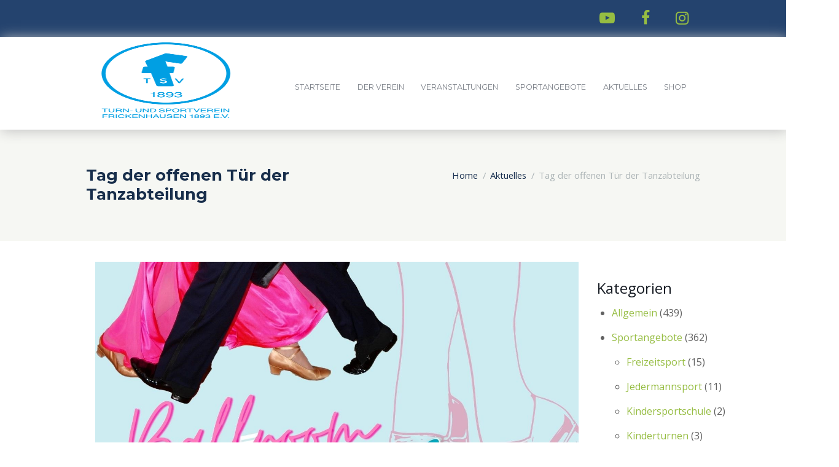

--- FILE ---
content_type: text/html; charset=UTF-8
request_url: https://tsv-frickenhausen.de/events/tag-der-offenen-tuer-der-tanzabteilung/
body_size: 29243
content:
<!DOCTYPE html>
<html lang="de" class="scheme_original">
<head>
    <title>Tag der offenen Tür der Tanzabteilung &#8211; TSV Frickenhausen 1893 e.V.</title>
<meta name='robots' content='max-image-preview:large' />
        <meta charset="UTF-8" />
        <meta name="viewport" content="width=device-width, initial-scale=1, maximum-scale=1">
        <meta name="format-detection" content="telephone=no">
        <link rel='shortcut icon' type='image/x-icon' href='' />
        <link rel="profile" href="//gmpg.org/xfn/11" />
        <link rel="pingback" href="https://tsv-frickenhausen.de/xmlrpc.php" />

        <link rel='dns-prefetch' href='//fonts.googleapis.com' />
<link rel="alternate" type="application/rss+xml" title="TSV Frickenhausen 1893 e.V. &raquo; Feed" href="https://tsv-frickenhausen.de/feed/" />
<link rel="alternate" type="application/rss+xml" title="TSV Frickenhausen 1893 e.V. &raquo; Kommentar-Feed" href="https://tsv-frickenhausen.de/comments/feed/" />
<link rel="alternate" title="oEmbed (JSON)" type="application/json+oembed" href="https://tsv-frickenhausen.de/wp-json/oembed/1.0/embed?url=https%3A%2F%2Ftsv-frickenhausen.de%2Fevents%2Ftag-der-offenen-tuer-der-tanzabteilung%2F" />
<link rel="alternate" title="oEmbed (XML)" type="text/xml+oembed" href="https://tsv-frickenhausen.de/wp-json/oembed/1.0/embed?url=https%3A%2F%2Ftsv-frickenhausen.de%2Fevents%2Ftag-der-offenen-tuer-der-tanzabteilung%2F&#038;format=xml" />
<meta property="og:image" content="https://tsv-frickenhausen.de/wp-content/uploads/2022/02/TdoT-Tanzabteilung.jpg"/>
<style id='wp-img-auto-sizes-contain-inline-css' type='text/css'>
img:is([sizes=auto i],[sizes^="auto," i]){contain-intrinsic-size:3000px 1500px}
/*# sourceURL=wp-img-auto-sizes-contain-inline-css */
</style>
<link rel='stylesheet' id='cf7ic_style-css' href='https://tsv-frickenhausen.de/wp-content/plugins/contact-form-7-image-captcha/css/cf7ic-style.css?ver=3.3.7' type='text/css' media='all' />
<link rel='stylesheet' id='twb-open-sans-css' href='https://fonts.googleapis.com/css?family=Open+Sans%3A300%2C400%2C500%2C600%2C700%2C800&#038;display=swap&#038;ver=6.9' type='text/css' media='all' />
<link rel='stylesheet' id='twbbwg-global-css' href='https://tsv-frickenhausen.de/wp-content/plugins/photo-gallery/booster/assets/css/global.css?ver=1.0.0' type='text/css' media='all' />
<link rel='stylesheet' id='mec-select2-style-css' href='https://tsv-frickenhausen.de/wp-content/plugins/modern-events-calendar-lite/assets/packages/select2/select2.min.css?ver=7.28.0' type='text/css' media='all' />
<link rel='stylesheet' id='mec-font-icons-css' href='https://tsv-frickenhausen.de/wp-content/plugins/modern-events-calendar-lite/assets/css/iconfonts.css?ver=7.28.0' type='text/css' media='all' />
<link rel='stylesheet' id='mec-frontend-style-css' href='https://tsv-frickenhausen.de/wp-content/plugins/modern-events-calendar-lite/assets/css/frontend.min.css?ver=7.28.0' type='text/css' media='all' />
<link rel='stylesheet' id='mec-tooltip-style-css' href='https://tsv-frickenhausen.de/wp-content/plugins/modern-events-calendar-lite/assets/packages/tooltip/tooltip.css?ver=7.28.0' type='text/css' media='all' />
<link rel='stylesheet' id='mec-tooltip-shadow-style-css' href='https://tsv-frickenhausen.de/wp-content/plugins/modern-events-calendar-lite/assets/packages/tooltip/tooltipster-sideTip-shadow.min.css?ver=7.28.0' type='text/css' media='all' />
<link rel='stylesheet' id='featherlight-css' href='https://tsv-frickenhausen.de/wp-content/plugins/modern-events-calendar-lite/assets/packages/featherlight/featherlight.css?ver=7.28.0' type='text/css' media='all' />
<link rel='stylesheet' id='mec-lity-style-css' href='https://tsv-frickenhausen.de/wp-content/plugins/modern-events-calendar-lite/assets/packages/lity/lity.min.css?ver=7.28.0' type='text/css' media='all' />
<link rel='stylesheet' id='mec-general-calendar-style-css' href='https://tsv-frickenhausen.de/wp-content/plugins/modern-events-calendar-lite/assets/css/mec-general-calendar.css?ver=7.28.0' type='text/css' media='all' />
<style id='wp-emoji-styles-inline-css' type='text/css'>

	img.wp-smiley, img.emoji {
		display: inline !important;
		border: none !important;
		box-shadow: none !important;
		height: 1em !important;
		width: 1em !important;
		margin: 0 0.07em !important;
		vertical-align: -0.1em !important;
		background: none !important;
		padding: 0 !important;
	}
/*# sourceURL=wp-emoji-styles-inline-css */
</style>
<style id='wp-block-library-inline-css' type='text/css'>
:root{--wp-block-synced-color:#7a00df;--wp-block-synced-color--rgb:122,0,223;--wp-bound-block-color:var(--wp-block-synced-color);--wp-editor-canvas-background:#ddd;--wp-admin-theme-color:#007cba;--wp-admin-theme-color--rgb:0,124,186;--wp-admin-theme-color-darker-10:#006ba1;--wp-admin-theme-color-darker-10--rgb:0,107,160.5;--wp-admin-theme-color-darker-20:#005a87;--wp-admin-theme-color-darker-20--rgb:0,90,135;--wp-admin-border-width-focus:2px}@media (min-resolution:192dpi){:root{--wp-admin-border-width-focus:1.5px}}.wp-element-button{cursor:pointer}:root .has-very-light-gray-background-color{background-color:#eee}:root .has-very-dark-gray-background-color{background-color:#313131}:root .has-very-light-gray-color{color:#eee}:root .has-very-dark-gray-color{color:#313131}:root .has-vivid-green-cyan-to-vivid-cyan-blue-gradient-background{background:linear-gradient(135deg,#00d084,#0693e3)}:root .has-purple-crush-gradient-background{background:linear-gradient(135deg,#34e2e4,#4721fb 50%,#ab1dfe)}:root .has-hazy-dawn-gradient-background{background:linear-gradient(135deg,#faaca8,#dad0ec)}:root .has-subdued-olive-gradient-background{background:linear-gradient(135deg,#fafae1,#67a671)}:root .has-atomic-cream-gradient-background{background:linear-gradient(135deg,#fdd79a,#004a59)}:root .has-nightshade-gradient-background{background:linear-gradient(135deg,#330968,#31cdcf)}:root .has-midnight-gradient-background{background:linear-gradient(135deg,#020381,#2874fc)}:root{--wp--preset--font-size--normal:16px;--wp--preset--font-size--huge:42px}.has-regular-font-size{font-size:1em}.has-larger-font-size{font-size:2.625em}.has-normal-font-size{font-size:var(--wp--preset--font-size--normal)}.has-huge-font-size{font-size:var(--wp--preset--font-size--huge)}.has-text-align-center{text-align:center}.has-text-align-left{text-align:left}.has-text-align-right{text-align:right}.has-fit-text{white-space:nowrap!important}#end-resizable-editor-section{display:none}.aligncenter{clear:both}.items-justified-left{justify-content:flex-start}.items-justified-center{justify-content:center}.items-justified-right{justify-content:flex-end}.items-justified-space-between{justify-content:space-between}.screen-reader-text{border:0;clip-path:inset(50%);height:1px;margin:-1px;overflow:hidden;padding:0;position:absolute;width:1px;word-wrap:normal!important}.screen-reader-text:focus{background-color:#ddd;clip-path:none;color:#444;display:block;font-size:1em;height:auto;left:5px;line-height:normal;padding:15px 23px 14px;text-decoration:none;top:5px;width:auto;z-index:100000}html :where(.has-border-color){border-style:solid}html :where([style*=border-top-color]){border-top-style:solid}html :where([style*=border-right-color]){border-right-style:solid}html :where([style*=border-bottom-color]){border-bottom-style:solid}html :where([style*=border-left-color]){border-left-style:solid}html :where([style*=border-width]){border-style:solid}html :where([style*=border-top-width]){border-top-style:solid}html :where([style*=border-right-width]){border-right-style:solid}html :where([style*=border-bottom-width]){border-bottom-style:solid}html :where([style*=border-left-width]){border-left-style:solid}html :where(img[class*=wp-image-]){height:auto;max-width:100%}:where(figure){margin:0 0 1em}html :where(.is-position-sticky){--wp-admin--admin-bar--position-offset:var(--wp-admin--admin-bar--height,0px)}@media screen and (max-width:600px){html :where(.is-position-sticky){--wp-admin--admin-bar--position-offset:0px}}

/*# sourceURL=wp-block-library-inline-css */
</style><style id='global-styles-inline-css' type='text/css'>
:root{--wp--preset--aspect-ratio--square: 1;--wp--preset--aspect-ratio--4-3: 4/3;--wp--preset--aspect-ratio--3-4: 3/4;--wp--preset--aspect-ratio--3-2: 3/2;--wp--preset--aspect-ratio--2-3: 2/3;--wp--preset--aspect-ratio--16-9: 16/9;--wp--preset--aspect-ratio--9-16: 9/16;--wp--preset--color--black: #000000;--wp--preset--color--cyan-bluish-gray: #abb8c3;--wp--preset--color--white: #ffffff;--wp--preset--color--pale-pink: #f78da7;--wp--preset--color--vivid-red: #cf2e2e;--wp--preset--color--luminous-vivid-orange: #ff6900;--wp--preset--color--luminous-vivid-amber: #fcb900;--wp--preset--color--light-green-cyan: #7bdcb5;--wp--preset--color--vivid-green-cyan: #00d084;--wp--preset--color--pale-cyan-blue: #8ed1fc;--wp--preset--color--vivid-cyan-blue: #0693e3;--wp--preset--color--vivid-purple: #9b51e0;--wp--preset--gradient--vivid-cyan-blue-to-vivid-purple: linear-gradient(135deg,rgb(6,147,227) 0%,rgb(155,81,224) 100%);--wp--preset--gradient--light-green-cyan-to-vivid-green-cyan: linear-gradient(135deg,rgb(122,220,180) 0%,rgb(0,208,130) 100%);--wp--preset--gradient--luminous-vivid-amber-to-luminous-vivid-orange: linear-gradient(135deg,rgb(252,185,0) 0%,rgb(255,105,0) 100%);--wp--preset--gradient--luminous-vivid-orange-to-vivid-red: linear-gradient(135deg,rgb(255,105,0) 0%,rgb(207,46,46) 100%);--wp--preset--gradient--very-light-gray-to-cyan-bluish-gray: linear-gradient(135deg,rgb(238,238,238) 0%,rgb(169,184,195) 100%);--wp--preset--gradient--cool-to-warm-spectrum: linear-gradient(135deg,rgb(74,234,220) 0%,rgb(151,120,209) 20%,rgb(207,42,186) 40%,rgb(238,44,130) 60%,rgb(251,105,98) 80%,rgb(254,248,76) 100%);--wp--preset--gradient--blush-light-purple: linear-gradient(135deg,rgb(255,206,236) 0%,rgb(152,150,240) 100%);--wp--preset--gradient--blush-bordeaux: linear-gradient(135deg,rgb(254,205,165) 0%,rgb(254,45,45) 50%,rgb(107,0,62) 100%);--wp--preset--gradient--luminous-dusk: linear-gradient(135deg,rgb(255,203,112) 0%,rgb(199,81,192) 50%,rgb(65,88,208) 100%);--wp--preset--gradient--pale-ocean: linear-gradient(135deg,rgb(255,245,203) 0%,rgb(182,227,212) 50%,rgb(51,167,181) 100%);--wp--preset--gradient--electric-grass: linear-gradient(135deg,rgb(202,248,128) 0%,rgb(113,206,126) 100%);--wp--preset--gradient--midnight: linear-gradient(135deg,rgb(2,3,129) 0%,rgb(40,116,252) 100%);--wp--preset--font-size--small: 13px;--wp--preset--font-size--medium: 20px;--wp--preset--font-size--large: 36px;--wp--preset--font-size--x-large: 42px;--wp--preset--spacing--20: 0.44rem;--wp--preset--spacing--30: 0.67rem;--wp--preset--spacing--40: 1rem;--wp--preset--spacing--50: 1.5rem;--wp--preset--spacing--60: 2.25rem;--wp--preset--spacing--70: 3.38rem;--wp--preset--spacing--80: 5.06rem;--wp--preset--shadow--natural: 6px 6px 9px rgba(0, 0, 0, 0.2);--wp--preset--shadow--deep: 12px 12px 50px rgba(0, 0, 0, 0.4);--wp--preset--shadow--sharp: 6px 6px 0px rgba(0, 0, 0, 0.2);--wp--preset--shadow--outlined: 6px 6px 0px -3px rgb(255, 255, 255), 6px 6px rgb(0, 0, 0);--wp--preset--shadow--crisp: 6px 6px 0px rgb(0, 0, 0);}:where(.is-layout-flex){gap: 0.5em;}:where(.is-layout-grid){gap: 0.5em;}body .is-layout-flex{display: flex;}.is-layout-flex{flex-wrap: wrap;align-items: center;}.is-layout-flex > :is(*, div){margin: 0;}body .is-layout-grid{display: grid;}.is-layout-grid > :is(*, div){margin: 0;}:where(.wp-block-columns.is-layout-flex){gap: 2em;}:where(.wp-block-columns.is-layout-grid){gap: 2em;}:where(.wp-block-post-template.is-layout-flex){gap: 1.25em;}:where(.wp-block-post-template.is-layout-grid){gap: 1.25em;}.has-black-color{color: var(--wp--preset--color--black) !important;}.has-cyan-bluish-gray-color{color: var(--wp--preset--color--cyan-bluish-gray) !important;}.has-white-color{color: var(--wp--preset--color--white) !important;}.has-pale-pink-color{color: var(--wp--preset--color--pale-pink) !important;}.has-vivid-red-color{color: var(--wp--preset--color--vivid-red) !important;}.has-luminous-vivid-orange-color{color: var(--wp--preset--color--luminous-vivid-orange) !important;}.has-luminous-vivid-amber-color{color: var(--wp--preset--color--luminous-vivid-amber) !important;}.has-light-green-cyan-color{color: var(--wp--preset--color--light-green-cyan) !important;}.has-vivid-green-cyan-color{color: var(--wp--preset--color--vivid-green-cyan) !important;}.has-pale-cyan-blue-color{color: var(--wp--preset--color--pale-cyan-blue) !important;}.has-vivid-cyan-blue-color{color: var(--wp--preset--color--vivid-cyan-blue) !important;}.has-vivid-purple-color{color: var(--wp--preset--color--vivid-purple) !important;}.has-black-background-color{background-color: var(--wp--preset--color--black) !important;}.has-cyan-bluish-gray-background-color{background-color: var(--wp--preset--color--cyan-bluish-gray) !important;}.has-white-background-color{background-color: var(--wp--preset--color--white) !important;}.has-pale-pink-background-color{background-color: var(--wp--preset--color--pale-pink) !important;}.has-vivid-red-background-color{background-color: var(--wp--preset--color--vivid-red) !important;}.has-luminous-vivid-orange-background-color{background-color: var(--wp--preset--color--luminous-vivid-orange) !important;}.has-luminous-vivid-amber-background-color{background-color: var(--wp--preset--color--luminous-vivid-amber) !important;}.has-light-green-cyan-background-color{background-color: var(--wp--preset--color--light-green-cyan) !important;}.has-vivid-green-cyan-background-color{background-color: var(--wp--preset--color--vivid-green-cyan) !important;}.has-pale-cyan-blue-background-color{background-color: var(--wp--preset--color--pale-cyan-blue) !important;}.has-vivid-cyan-blue-background-color{background-color: var(--wp--preset--color--vivid-cyan-blue) !important;}.has-vivid-purple-background-color{background-color: var(--wp--preset--color--vivid-purple) !important;}.has-black-border-color{border-color: var(--wp--preset--color--black) !important;}.has-cyan-bluish-gray-border-color{border-color: var(--wp--preset--color--cyan-bluish-gray) !important;}.has-white-border-color{border-color: var(--wp--preset--color--white) !important;}.has-pale-pink-border-color{border-color: var(--wp--preset--color--pale-pink) !important;}.has-vivid-red-border-color{border-color: var(--wp--preset--color--vivid-red) !important;}.has-luminous-vivid-orange-border-color{border-color: var(--wp--preset--color--luminous-vivid-orange) !important;}.has-luminous-vivid-amber-border-color{border-color: var(--wp--preset--color--luminous-vivid-amber) !important;}.has-light-green-cyan-border-color{border-color: var(--wp--preset--color--light-green-cyan) !important;}.has-vivid-green-cyan-border-color{border-color: var(--wp--preset--color--vivid-green-cyan) !important;}.has-pale-cyan-blue-border-color{border-color: var(--wp--preset--color--pale-cyan-blue) !important;}.has-vivid-cyan-blue-border-color{border-color: var(--wp--preset--color--vivid-cyan-blue) !important;}.has-vivid-purple-border-color{border-color: var(--wp--preset--color--vivid-purple) !important;}.has-vivid-cyan-blue-to-vivid-purple-gradient-background{background: var(--wp--preset--gradient--vivid-cyan-blue-to-vivid-purple) !important;}.has-light-green-cyan-to-vivid-green-cyan-gradient-background{background: var(--wp--preset--gradient--light-green-cyan-to-vivid-green-cyan) !important;}.has-luminous-vivid-amber-to-luminous-vivid-orange-gradient-background{background: var(--wp--preset--gradient--luminous-vivid-amber-to-luminous-vivid-orange) !important;}.has-luminous-vivid-orange-to-vivid-red-gradient-background{background: var(--wp--preset--gradient--luminous-vivid-orange-to-vivid-red) !important;}.has-very-light-gray-to-cyan-bluish-gray-gradient-background{background: var(--wp--preset--gradient--very-light-gray-to-cyan-bluish-gray) !important;}.has-cool-to-warm-spectrum-gradient-background{background: var(--wp--preset--gradient--cool-to-warm-spectrum) !important;}.has-blush-light-purple-gradient-background{background: var(--wp--preset--gradient--blush-light-purple) !important;}.has-blush-bordeaux-gradient-background{background: var(--wp--preset--gradient--blush-bordeaux) !important;}.has-luminous-dusk-gradient-background{background: var(--wp--preset--gradient--luminous-dusk) !important;}.has-pale-ocean-gradient-background{background: var(--wp--preset--gradient--pale-ocean) !important;}.has-electric-grass-gradient-background{background: var(--wp--preset--gradient--electric-grass) !important;}.has-midnight-gradient-background{background: var(--wp--preset--gradient--midnight) !important;}.has-small-font-size{font-size: var(--wp--preset--font-size--small) !important;}.has-medium-font-size{font-size: var(--wp--preset--font-size--medium) !important;}.has-large-font-size{font-size: var(--wp--preset--font-size--large) !important;}.has-x-large-font-size{font-size: var(--wp--preset--font-size--x-large) !important;}
/*# sourceURL=global-styles-inline-css */
</style>

<style id='classic-theme-styles-inline-css' type='text/css'>
/*! This file is auto-generated */
.wp-block-button__link{color:#fff;background-color:#32373c;border-radius:9999px;box-shadow:none;text-decoration:none;padding:calc(.667em + 2px) calc(1.333em + 2px);font-size:1.125em}.wp-block-file__button{background:#32373c;color:#fff;text-decoration:none}
/*# sourceURL=/wp-includes/css/classic-themes.min.css */
</style>
<link rel='stylesheet' id='contact-form-7-css' href='https://tsv-frickenhausen.de/wp-content/plugins/contact-form-7/includes/css/styles.css?ver=6.1.4' type='text/css' media='all' />
<link rel='stylesheet' id='esg-plugin-settings-css' href='https://tsv-frickenhausen.de/wp-content/plugins/essential-grid/public/assets/css/settings.css?ver=3.0.16' type='text/css' media='all' />
<link rel='stylesheet' id='tp-fontello-css' href='https://tsv-frickenhausen.de/wp-content/plugins/essential-grid/public/assets/font/fontello/css/fontello.css?ver=3.0.16' type='text/css' media='all' />
<link rel='stylesheet' id='bwg_fonts-css' href='https://tsv-frickenhausen.de/wp-content/plugins/photo-gallery/css/bwg-fonts/fonts.css?ver=0.0.1' type='text/css' media='all' />
<link rel='stylesheet' id='sumoselect-css' href='https://tsv-frickenhausen.de/wp-content/plugins/photo-gallery/css/sumoselect.min.css?ver=3.4.6' type='text/css' media='all' />
<link rel='stylesheet' id='mCustomScrollbar-css' href='https://tsv-frickenhausen.de/wp-content/plugins/photo-gallery/css/jquery.mCustomScrollbar.min.css?ver=3.1.5' type='text/css' media='all' />
<link rel='stylesheet' id='bwg_googlefonts-css' href='https://fonts.googleapis.com/css?family=Ubuntu&#038;subset=greek,latin,greek-ext,vietnamese,cyrillic-ext,latin-ext,cyrillic' type='text/css' media='all' />
<link rel='stylesheet' id='bwg_frontend-css' href='https://tsv-frickenhausen.de/wp-content/plugins/photo-gallery/css/styles.min.css?ver=1.8.35' type='text/css' media='all' />
<link rel='stylesheet' id='tennisclub-font-google-fonts-style-css' href='//fonts.googleapis.com/css?family=Montserrat:300,300italic,400,400italic,700,700italic|Open+Sans:300,300italic,400,400italic,700,700italic&#038;subset=latin,latin-ext' type='text/css' media='all' />
<link rel='stylesheet' id='fontello-icons-style-css' href='https://tsv-frickenhausen.de/wp-content/themes/tennisclub2/css/fontello/css/fontello.css' type='text/css' media='all' />
<link rel='stylesheet' id='tennisclub-main-style-css' href='https://tsv-frickenhausen.de/wp-content/themes/tennisclub2/style.css' type='text/css' media='all' />
<link rel='stylesheet' id='tennisclub-animation-style-css' href='https://tsv-frickenhausen.de/wp-content/themes/tennisclub2/fw/css/core.animation.css' type='text/css' media='all' />
<link rel='stylesheet' id='tennisclub-shortcodes-style-css' href='https://tsv-frickenhausen.de/wp-content/plugins/trx_utils/shortcodes/theme.shortcodes.css' type='text/css' media='all' />
<link rel='stylesheet' id='tennisclub-support-matches-style-css' href='https://tsv-frickenhausen.de/wp-content/themes/tennisclub2/css/support.matches.css' type='text/css' media='all' />
<link rel='stylesheet' id='tennisclub-plugin-contact-form-7-css' href='https://tsv-frickenhausen.de/wp-content/themes/tennisclub2/css/plugin.contact-form-7.css' type='text/css' media='all' />
<link rel='stylesheet' id='tennisclub-skin-style-css' href='https://tsv-frickenhausen.de/wp-content/themes/tennisclub2/skins/no_less/skin.css' type='text/css' media='all' />
<link rel='stylesheet' id='tennisclub-custom-style-css' href='https://tsv-frickenhausen.de/wp-content/themes/tennisclub2/fw/css/custom-style.css' type='text/css' media='all' />
<style id='tennisclub-custom-style-inline-css' type='text/css'>
 @media (max-width:1023px){header.top_panel_wrap{display:none!important}.header_mobile{display:block}} .contacts_wrap .logo img{height:30px}body{font-family:Open Sans;font-size:16px;font-weight:400;line-height:2.000em}h1{font-family:Montserrat;font-size:4.643em;font-weight:700;line-height:125%; margin-top:0.5em;margin-bottom:0.55em}h2{font-family:Montserrat;font-size:3.929em;font-weight:700;line-height:125%; margin-top:0.6667em;margin-bottom:0.4em}h3{font-family:Montserrat;font-size:2.357em;font-weight:500;line-height:125%; margin-top:0.6667em;margin-bottom:0.4em}h4{font-family:Montserrat;font-size:1.643em;font-weight:700;line-height:125%; margin-top:1.2em;margin-bottom:0.6em}h5{font-family:Montserrat;font-size:1.214em;font-weight:700;line-height:125%; margin-top:1.2em;margin-bottom:0.5em}h6{font-family:Montserrat;font-size:1em;font-weight:700;line-height:125%; margin-top:1.25em;margin-bottom:0.65em}.tribe-common .tribe-common-b2,.tribe-common .tribe-common-b3,.tribe-common .tribe-common-b5,.tribe-common .tribe-events-c-top-bar__datepicker-button,.tribe-common.tribe-events .datepicker .datepicker-switch,.tribe-common .tribe-events-calendar-month__calendar-event-tooltip-datetime,.tribe-common.tribe-events .datepicker .day,.tribe-common.tribe-events .datepicker .dow,.tribe-common.tribe-events .tribe-events-calendar-list__event-date-tag-weekday,.tribe-common.tribe-events .tribe-events-calendar-month__day-date,.tribe-common.tribe-events .datepicker .datepicker-months .datepicker-switch,.tribe-common.tribe-events .datepicker .month,.tribe-common.tribe-events .datepicker .year,.tribe-common.tribe-events .tribe-events-c-view-selector__list-item-text,.tribe-events-single a.tribe-events-ical,.tribe-events-single a.tribe-events-gcal,.tribe-events-single a.tribe-events-ical:hover,.tribe-events-single a.tribe-events-gcal:hover,.tribe-common.tribe-events .tribe-common-h7,.tribe-common.tribe-events .tribe-common-h8,.tribe-events-single-event-description p,.tribe-events-meta-group dt,.tribe-events-meta-group dd,.tribe-common.tribe-events .tribe-events-c-nav__prev,.tribe-common.tribe-events .tribe-events-c-nav__next,.tribe-events-single .tribe-events-nav-next a,.tribe-events-single .tribe-events-nav-previous a{font-family:Open Sans;font-size:16px;font-weight:400;line-height:2.000em}.tribe-common.tribe-events input::-webkit-input-placeholder{font-family:Open Sans;font-size:16px;font-weight:400;line-height:2.000em}.tribe-common.tribe-events input::-moz-placeholder{font-family:Open Sans;font-size:16px;font-weight:400;line-height:2.000em}.tribe-common .tribe-events-calendar-list__month-separator-text,.tribe-common .tribe-events-calendar-day__type-separator-text,.tribe-events-single-event-title{font-family:Montserrat;font-size:3.929em;font-weight:700;line-height:125%}.tribe-common.tribe-events h3.tribe-common-h7.tribe-events-calendar-month__calendar-event-tooltip-title,.tribe-common--breakpoint-medium.tribe-common h3.tribe-common-h4--min-medium,.tribe-common .tribe-events-calendar-month-mobile-events__mobile-event-title-link{font-family:Montserrat;font-size:2.357em;font-weight:500;line-height:125%}.tribe-common.tribe-events .tribe-common-h5,.tribe-events-schedule h2{font-family:Montserrat;font-size:1.214em;font-weight:700;line-height:125%}.tribe-common .tribe-common-c-btn,.tribe-common a.tribe-common-c-btn,.tribe-common.tribe-events .tribe-common-c-btn-border-small,.tribe-common.tribe-events a.tribe-common-c-btn-border-small,.tribe-common.tribe-events .tribe-events-c-ical__link,.tribe-common.tribe-events .tribe-events-c-subscribe-dropdown .tribe-events-c-subscribe-dropdown__button{font-family:Open Sans;font-size:16px;font-weight:400;line-height:2.000em}a,.scheme_dark a,.scheme_light a{;	color:#96bd42}a:hover,.scheme_dark a:hover,.scheme_light a:hover{color:#7ca813}.scheme_dark{background-color:#96bd42}.accent1{color:#96bd42}.accent1_bgc{background-color:#96bd42}.accent1_bg{background:#96bd42}.accent1_border{border-color:#96bd42}a.accent1:hover{color:#7ca813}.post_content.ih-item.circle.effect1.colored .info,.post_content.ih-item.circle.effect2.colored .info,.post_content.ih-item.circle.effect3.colored .info,.post_content.ih-item.circle.effect4.colored .info,.post_content.ih-item.circle.effect5.colored .info .info-back,.post_content.ih-item.circle.effect6.colored .info,.post_content.ih-item.circle.effect7.colored .info,.post_content.ih-item.circle.effect8.colored .info,.post_content.ih-item.circle.effect9.colored .info,.post_content.ih-item.circle.effect10.colored .info,.post_content.ih-item.circle.effect11.colored .info,.post_content.ih-item.circle.effect12.colored .info,.post_content.ih-item.circle.effect13.colored .info,.post_content.ih-item.circle.effect14.colored .info,.post_content.ih-item.circle.effect15.colored .info,.post_content.ih-item.circle.effect16.colored .info,.post_content.ih-item.circle.effect18.colored .info .info-back,.post_content.ih-item.circle.effect19.colored .info,.post_content.ih-item.circle.effect20.colored .info .info-back,.post_content.ih-item.square.effect1.colored .info,.post_content.ih-item.square.effect2.colored .info,.post_content.ih-item.square.effect3.colored .info,.post_content.ih-item.square.effect4.colored .mask1,.post_content.ih-item.square.effect4.colored .mask2,.post_content.ih-item.square.effect5.colored .info,.post_content.ih-item.square.effect6.colored .info,.post_content.ih-item.square.effect7.colored .info,.post_content.ih-item.square.effect8.colored .info,.post_content.ih-item.square.effect9.colored .info .info-back,.post_content.ih-item.square.effect10.colored .info,.post_content.ih-item.square.effect11.colored .info,.post_content.ih-item.square.effect12.colored .info,.post_content.ih-item.square.effect13.colored .info,.post_content.ih-item.square.effect14.colored .info,.post_content.ih-item.square.effect15.colored .info,.post_content.ih-item.circle.effect20.colored .info .info-back,.post_content.ih-item.square.effect_book.colored .info{background:#96bd42}.post_content.ih-item.circle.effect1.colored .info,.post_content.ih-item.circle.effect2.colored .info,.post_content.ih-item.circle.effect5.colored .info .info-back,.post_content.ih-item.circle.effect19.colored .info,.post_content.ih-item.square.effect4.colored .mask1,.post_content.ih-item.square.effect4.colored .mask2,.post_content.ih-item.square.effect6.colored .info,.post_content.ih-item.square.effect7.colored .info,.post_content.ih-item.square.effect12.colored .info,.post_content.ih-item.square.effect13.colored .info,.post_content.ih-item.square.effect_more.colored .info,.post_content.ih-item.square.effect_fade.colored:hover .info,.post_content.ih-item.square.effect_dir.colored .info,.post_content.ih-item.square.effect_shift.colored .info{background:rgba(150,189,66,0.6)}.post_content.ih-item.square.effect_fade.colored .info{background:-moz-linear-gradient(top,rgba(255,255,255,0) 70%,rgba(150,189,66,0.6) 100%);	background:-webkit-gradient(linear,left top,left bottom,color-stop(70%,rgba(255,255,255,0)),color-stop(100%,rgba(150,189,66,0.6)));	background:-webkit-linear-gradient(top,rgba(255,255,255,0) 70%,rgba(150,189,66,0.6) 100%);	background:-o-linear-gradient(top,rgba(255,255,255,0) 70%,rgba(150,189,66,0.6) 100%);	background:-ms-linear-gradient(top,rgba(255,255,255,0) 70%,rgba(150,189,66,0.6) 100%);	background:linear-gradient(to bottom,rgba(255,255,255,0) 70%,rgba(150,189,66,0.6) 100%)}.post_content.ih-item.circle.effect17.colored:hover .img:before{-webkit-box-shadow:inset 0 0 0 110px rgba(150,189,66,0.6),inset 0 0 0 16px rgba(255,255,255,0.8),0 1px 2px rgba(0,0,0,0.1);	-moz-box-shadow:inset 0 0 0 110px rgba(150,189,66,0.6),inset 0 0 0 16px rgba(255,255,255,0.8),0 1px 2px rgba(0,0,0,0.1);	box-shadow:inset 0 0 0 110px rgba(150,189,66,0.6),inset 0 0 0 16px rgba(255,255,255,0.8),0 1px 2px rgba(0,0,0,0.1)}.post_content.ih-item.circle.effect1 .spinner{border-right-color:#96bd42;	border-bottom-color:#96bd42}pre.code,#toc .toc_item.current,#toc .toc_item:hover{border-color:#96bd42}::selection,::-moz-selection{background-color:#96bd42}input[type="text"],input[type="number"],input[type="email"],input[type="search"],input[type="password"],select,textarea{line-height:1.3em}blockquote{background-color:#96bd42}.top_panel_style_8 .top_panel_buttons .top_panel_cart_button:before{background-color:#96bd42}.top_panel_top a:hover{color:#7ca813}.menu_user_nav>li>a:hover{color:#7ca813}.menu_user_nav .top_panel_link a{background-color:#96bd42}.logo .logo_text{font-size:2.8571em;font-weight:700;line-height:0.75em}/* Top panel (bottom area) */.top_panel_bottom{background-color:#96bd42}.menu_main_nav>li>a{padding:1.8em 1.5em 1.8em;	line-height:1.3em}.menu_user_nav .top_panel_link a{background-color:#96bd42}.menu_user_nav .top_panel_link a:hover{background-color:#7ca813}.menu_main_nav>li ul{line-height:1.3em}.menu_main_nav>li>ul{top:calc(1.8em+1.8em+1.3em)}.top_panel_inner_style_1 .menu_main_nav>li ul li a:hover,.top_panel_inner_style_1 .menu_main_nav>li ul li.current-menu-item>a,.top_panel_inner_style_1 .menu_main_nav>li ul li.current-menu-ancestor>a,.top_panel_inner_style_2 .menu_main_nav>li ul li a:hover,.top_panel_inner_style_2 .menu_main_nav>li ul li.current-menu-item>a,.top_panel_inner_style_2 .menu_main_nav>li ul li.current-menu-ancestor>a{background-color:#7ca813}.menu_main_responsive_button{margin-top:1.8em;	margin-bottom:1.8em}.menu_main_responsive_button:hover{color:#7ca813}.responsive_menu .top_panel_middle .menu_main_responsive_button{top:inherit}.responsive_menu .menu_main_responsive_button{margin-top:calc(1.8em*0.8);	margin-bottom:calc(1.8em*0.6)}.top_panel_inner_style_1 .menu_main_responsive,.top_panel_inner_style_2 .menu_main_responsive{background-color:#96bd42}.top_panel_inner_style_1 .menu_main_responsive a:hover,.top_panel_inner_style_2 .menu_main_responsive a:hover{background-color:#7ca813}.top_panel_bottom .search_wrap,.top_panel_inner_style_4 .search_wrap{padding-top:calc(1.8em*0.65);	padding-bottom:calc(1.8em*0.5)}.top_panel_inner_style_1 .search_form_wrap,.top_panel_inner_style_2 .search_form_wrap{background-color:rgba(124,168,19,0.2)}.top_panel_icon{margin:calc(1.8em*0.7) 0 1.8em 1em}.top_panel_icon.search_wrap,.top_panel_inner_style_5 .menu_main_responsive_button,.top_panel_inner_style_6 .menu_main_responsive_button,.top_panel_inner_style_7 .menu_main_responsive_button{color:#96bd42}.top_panel_icon .contact_icon,.top_panel_icon .search_submit{color:#96bd42}.top_panel_middle a:hover .contact_icon,.top_panel_icon.search_wrap:hover,.top_panel_icon:hover .contact_icon,.top_panel_icon:hover .search_submit,.top_panel_inner_style_5 .menu_main_responsive_button:hover,.top_panel_inner_style_6 .menu_main_responsive_button:hover,.top_panel_inner_style_7 .menu_main_responsive_button:hover{background-color:#96bd42}.content .search_wrap .search_submit{background-color:#96bd42}.content .search_wrap .search_submit:hover{background-color:#7ca813}.search_results .post_more,.search_results .search_results_close{color:#96bd42}.search_results .post_more:hover,.search_results .search_results_close:hover{color:#7ca813}.top_panel_inner_style_1 .search_results,.top_panel_inner_style_1 .search_results:after,.top_panel_inner_style_2 .search_results,.top_panel_inner_style_2 .search_results:after,.top_panel_inner_style_3 .search_results,.top_panel_inner_style_3 .search_results:after{background-color:#96bd42; border-color:#7ca813}.content .post_item_404 .search_wrap .search_submit{background-color:#96bd42}.content .post_item_404 .search_wrap .search_submit:hover{background-color:#7ca813}.top_panel_inner_style_3 .popup_wrap a,.top_panel_inner_style_3 .popup_wrap .sc_socials.sc_socials_type_icons a:hover,.top_panel_inner_style_4 .popup_wrap a,.top_panel_inner_style_4 .popup_wrap .sc_socials.sc_socials_type_icons a:hover,.top_panel_inner_style_5 .popup_wrap a,.top_panel_inner_style_5 .popup_wrap .sc_socials.sc_socials_type_icons a:hover{color:#96bd42}.top_panel_inner_style_3 .popup_wrap a:hover,.top_panel_inner_style_4 .popup_wrap a:hover,.top_panel_inner_style_5 .popup_wrap a:hover{color:#7ca813}.scheme_original .header_mobile .panel_middle{background-color:#96bd42}.top_panel_title_inner .breadcrumbs a.breadcrumbs_item:hover{color:#7ca813}.header_mobile .search_wrap::before{color:#96bd42}.header_mobile .top_panel_link{background-color:#96bd42}.header_mobile .top_panel_link:hover{background-color:#7ca813}.top_panel_wrap .top_panel_top_user_area [class^="icon-"]::before,.top_panel_wrap [class*=" icon-"]::before{color:#96bd42}.post_title .post_icon{color:#96bd42}.pagination>a{border-color:#96bd42}.post_format_aside.post_item_single .post_content p,.post_format_aside .post_descr{background-color:#96bd42}.post_format_link .post_descr a{color:#96bd42}.post_format_link .post_descr a:hover{color:#7ca813}.post_format_status .post_descr p{background-color:#96bd42}.post_info{line-height:1.3em;	margin-bottom:2.6em}.post_info a,.post_info a[class*="icon-"],{color:#96bd42}.post_info a:hover{color:#7ca813}.post_item .post_readmore:hover .post_readmore_label{color:#7ca813}.post_item_related .post_info a:hover,.post_item_related .post_title a:hover{color:#7ca813}.isotope_item_colored .post_featured .post_mark_new,.isotope_item_colored .post_featured .post_title,.isotope_item_colored .post_content.ih-item.square.colored .info{background-color:#96bd42}.isotope_item_colored .post_category a,.isotope_item_colored .post_rating .reviews_stars_bg,.isotope_item_colored .post_rating .reviews_stars_hover,.isotope_item_colored .post_rating .reviews_value{color:#96bd42}.isotope_item_colored .post_info_wrap .post_button .sc_button{color:#96bd42}.wp-block-search .wp-block-search__button{background-color:#96bd42}.wp-block-search .wp-block-search__button:hover{background-color:#7ca813}.isotope_filters a.active,.isotope_filters a:hover{border-color:#7ca813;	background-color:#7ca813} .pagination_pages>.active{border-color:#96bd42;	background-color:#96bd42}.pagination_single a:hover,.pagination_slider .pager_cur:hover,.pagination_slider .pager_cur:focus,.pagination_pages>a:hover{background-color:#7ca813;	border-color:#7ca813}.pagination_slider .pager_cur{color:#96bd42}.pagination_wrap .pager_next,.pagination_wrap .pager_prev,.pagination_wrap .pager_last,.pagination_wrap .pager_first{color:#96bd42}.pagination_wrap .pager_next:hover,.pagination_wrap .pager_prev:hover,.pagination_wrap .pager_last:hover,.pagination_wrap .pager_first:hover{color:#7ca813}.pagination_single .current{border-color:#96bd42;	background-color:#96bd42}.pagination_viewmore>a{background-color:#96bd42}.pagination_viewmore>a:hover{background-color:#7ca813}.viewmore_loader,.mfp-preloader span,.sc_video_frame.sc_video_active:before{background-color:#7ca813}.post_featured .post_nav_item:before{background-color:#96bd42}.post_featured .post_nav_item .post_nav_info{background-color:#96bd42}.reviews_block .reviews_summary .reviews_item{background-color:#96bd42}.reviews_block .reviews_summary,.reviews_block .reviews_max_level_100 .reviews_stars_bg{background-color:#96bd42}.reviews_block .reviews_max_level_100 .reviews_stars_hover,.reviews_block .reviews_item .reviews_slider{background-color:#96bd42}.reviews_block .reviews_item .reviews_stars_hover{color:#96bd42}/* Summary stars in the post item (under the title) */.post_item .post_rating .reviews_stars_bg,.post_item .post_rating .reviews_stars_hover,.post_item .post_rating .reviews_value{color:#96bd42}.post_author .post_author_title a{color:#96bd42}.post_author .post_author_title a:hover{color:#7ca813}.comments_list_wrap ul.children,.comments_list_wrap ul>li + li{border-top-color:#96bd42}.comments_list_wrap .comment-respond{border-bottom-color:#96bd42}.comments_list_wrap>ul{border-bottom-color:#96bd42}.comments_list_wrap .comment_info>span.comment_author,.comments_list_wrap .comment_info>.comment_date>.comment_date_value{color:#96bd42}.post_item_404 .page_title,.post_item_404 .page_subtitle{font-family:inherit}.reservation a:hover strong{color:#7ca813}.sidebar_outer_menu .menu_side_nav>li>a,.sidebar_outer_menu .menu_side_responsive>li>a{line-height:1.3em}.sidebar_outer_menu .menu_side_nav>li ul,.sidebar_outer_menu .menu_side_responsive>li ul{line-height:1.3em}.sidebar_outer_menu .menu_side_nav>li ul li a,.sidebar_outer_menu .menu_side_responsive>li ul li a{padding:0.5em 1.5em 0.5em}.sidebar_outer_menu .sidebar_outer_menu_buttons>a:hover,.scheme_dark .sidebar_outer_menu .sidebar_outer_menu_buttons>a:hover,.scheme_light .sidebar_outer_menu .sidebar_outer_menu_buttons>a:hover{color:#96bd42}.widget_area_inner ul li:before,.widget_area_inner ul li a:hover{color:#96bd42}.widget_area_inner a:hover{color:#7ca813}.widget_area_inner .widget_text a,.widget_area_inner .post_info a{color:#96bd42}.widget_area_inner .widget_text a:hover,.widget_area_inner .post_info a:hover{color:#7ca813}/* Widget:Calendar */.widget_area_inner .widget_calendar td a:hover{background-color:#96bd42;	border-color:#96bd42}.widget_area_inner .widget_calendar .today .day_wrap{background-color:#96bd42}/* Widget:Tag Cloud */.wp-block-tag-cloud a:hover,.widget_area_inner .widget_product_tag_cloud a:hover,.widget_area_inner .widget_tag_cloud a:hover{border-color:#96bd42;	background-color:#96bd42}/*.widget_area_inner .widget_product_tag_cloud a:hover,.widget_area_inner .widget_tag_cloud a:hover{color:#96bd42}*//* Widget:Newsletter */.sc_emailer a.sc_emailer_button{background-color:#96bd42;	border-color:#96bd42}.sc_emailer a.sc_emailer_button:hover{background-color:#7ca813;	border-color:#7ca813}.testimonials_wrap_inner,.twitter_wrap_inner{background-color:#96bd42}.copyright_wrap_inner .menu_footer_nav li a:hover,.scheme_dark .copyright_wrap_inner .menu_footer_nav li a:hover,.scheme_light .copyright_wrap_inner .menu_footer_nav li a:hover,.copyright_wrap_inner .copyright_text a:hover{color:#96bd42}.scroll_to_top{background-color:#96bd42}.scroll_to_top:hover{background-color:#7ca813}.custom_options #co_toggle{background-color:#7ca813 !important}.custom_side_block,#csb_toggle{background-color:#96bd42}#csb_toggle:hover{background-color:#7ca813}.woocommerce .woocommerce-message:before,.woocommerce-page .woocommerce-message:before,.woocommerce div.product span.price,.woocommerce div.product p.price,.woocommerce #content div.product span.price,.woocommerce #content div.product p.price,.woocommerce-page div.product span.price,.woocommerce-page div.product p.price,.woocommerce-page #content div.product span.price,.woocommerce-page #content div.product p.price,.woocommerce ul.products li.product .price,.woocommerce-page ul.products li.product .price,.woocommerce ul.cart_list li>.amount,.woocommerce ul.product_list_widget li>.amount,.woocommerce-page ul.cart_list li>.amount,.woocommerce-page ul.product_list_widget li>.amount,.woocommerce ul.cart_list li span .amount,.woocommerce ul.product_list_widget li span .amount,.woocommerce-page ul.cart_list li span .amount,.woocommerce-page ul.product_list_widget li span .amount,.woocommerce ul.cart_list li ins .amount,.woocommerce ul.product_list_widget li ins .amount,.woocommerce-page ul.cart_list li ins .amount,.woocommerce-page ul.product_list_widget li ins .amount,.woocommerce.widget_shopping_cart .total .amount,.woocommerce .widget_shopping_cart .total .amount,.woocommerce-page.widget_shopping_cart .total .amount,.woocommerce-page .widget_shopping_cart .total .amount,.woocommerce a:hover h3,.woocommerce-page a:hover h3,.woocommerce .cart-collaterals .order-total strong,.woocommerce-page .cart-collaterals .order-total strong,.woocommerce .checkout #order_review .order-total .amount,.woocommerce-page .checkout #order_review .order-total .amount,.woocommerce .star-rating span,.woocommerce-page .star-rating span,.widget_area_inner .widgetWrap ul>li .star-rating span,.woocommerce #review_form #respond .stars a,.woocommerce-page #review_form #respond .stars a,.woocommerce .woocommerce-info:before,.woocommerce p.stars.selected a:not(.active):before,.woocommerce p.stars.selected a.active:before,.woocommerce p.stars:hover a:before{color:#96bd42}#btn-buy,.woocommerce .woocommerce-info,.woocommerce .woocommerce-message,.woocommerce-page .woocommerce-message,.woocommerce a.button.alt:active,.woocommerce button.button.alt:active,.woocommerce input.button.alt:active,.woocommerce #respond input#submit.alt:active,.woocommerce #content input.button.alt:active,.woocommerce-page a.button.alt:active,.woocommerce-page button.button.alt:active,.woocommerce-page input.button.alt:active,.woocommerce-page #respond input#submit.alt:active,.woocommerce-page #content input.button.alt:active,.woocommerce a.button:active,.woocommerce button.button:active,.woocommerce input.button:active,.woocommerce #respond input#submit:active,.woocommerce #content input.button:active,.woocommerce-page a.button:active,.woocommerce-page button.button:active,.woocommerce-page input.button:active,.woocommerce-page #respond input#submit:active,.woocommerce-page #content input.button:active{border-top-color:#96bd42}#btn-buy,.woocommerce a.button,.woocommerce button.button,.woocommerce input.button,.woocommerce #respond input#submit,.woocommerce #content input.button,.woocommerce-page a.button,.woocommerce-page button.button,.woocommerce-page input.button,.woocommerce-page #respond input#submit,.woocommerce-page #content input.button,.woocommerce a.button.alt,.woocommerce button.button.alt,.woocommerce input.button.alt,.woocommerce #respond input#submit.alt,.woocommerce #content input.button.alt,.woocommerce-page a.button.alt,.woocommerce-page button.button.alt,.woocommerce-page input.button.alt,.woocommerce-page #respond input#submit.alt,.woocommerce-page #content input.button.alt,.woocommerce-account .addresses .title .edit{background-color:#96bd42}#btn-buy:hover,.woocommerce a.button:hover,.woocommerce button.button:hover,.woocommerce input.button:hover,.woocommerce #respond input#submit:hover,.woocommerce #content input.button:hover,.woocommerce-page a.button:hover,.woocommerce-page button.button:hover,.woocommerce-page input.button:hover,.woocommerce-page #respond input#submit:hover,.woocommerce-page #content input.button:hover,.woocommerce a.button.alt:hover,.woocommerce button.button.alt:hover,.woocommerce input.button.alt:hover,.woocommerce #respond input#submit.alt:hover,.woocommerce #content input.button.alt:hover,.woocommerce-page a.button.alt:hover,.woocommerce-page button.button.alt:hover,.woocommerce-page input.button.alt:hover,.woocommerce-page #respond input#submit.alt:hover,.woocommerce-page #content input.button.alt:hover,.woocommerce-account .addresses .title .edit:hover,.woocommerce #respond input#submit.disabled:hover,.woocommerce #respond input#submit:disabled:hover,.woocommerce #respond input#submit[disabled]:disabled:hover,.woocommerce a.button.disabled:hover,.woocommerce a.button:disabled:hover,.woocommerce a.button[disabled]:disabled:hover,.woocommerce button.button.disabled:hover,.woocommerce button.button:disabled:hover,.woocommerce button.button[disabled]:disabled:hover,.woocommerce input.button.disabled:hover,.woocommerce input.button:disabled:hover,.woocommerce input.button[disabled]:disabled:hover{background-color:#7ca813}.woocommerce ul.products li.product h3 a:hover,.woocommerce-page ul.products li.product h3 a:hover{color:#7ca813}.woocommerce ul.products li.product:hover .post_content,.woocommerce .shop_mode_list ul.products li.product:hover .post_item_wrap{border-bottom-color:#96bd42}.woocommerce div.product .woocommerce-tabs ul.tabs li.active a,.woocommerce #content div.product .woocommerce-tabs ul.tabs li.active a,.woocommerce-page div.product .woocommerce-tabs ul.tabs li.active a,.woocommerce-page #content div.product .woocommerce-tabs ul.tabs li.active a{background-color:#96bd42}.woocommerce div.product .woocommerce-tabs ul.tabs li a:hover{color:#7ca813}.woocommerce table.shop_attributes td p{color:#96bd42}.woocommerce nav.woocommerce-pagination ul li a,.woocommerce nav.woocommerce-pagination ul li span.current{border-color:#96bd42;	background-color:#96bd42}.woocommerce nav.woocommerce-pagination ul li a:focus,.woocommerce nav.woocommerce-pagination ul li a:hover,.woocommerce nav.woocommerce-pagination ul li span.current{color:#96bd42}.woocommerce table.cart thead th,.woocommerce #content table.cart thead th,.woocommerce-page table.cart thead th,.woocommerce-page #content table.cart thead th{background-color:#96bd42}.woocommerce .related.products h2:after{border-bottom-color:#96bd42}.tribe-events-calendar thead th{background-color:#96bd42}a.tribe-events-read-more,.tribe-events-button,.tribe-events-nav-previous a,.tribe-events-nav-next a,.tribe-events-widget-link a,.tribe-events-viewmore a,.tribe-events .tribe-events-c-nav__next,.tribe-events .tribe-events-c-nav__prev,.tribe-events-sub-nav li a,.tribe-common.tribe-events .tribe-events-c-subscribe-dropdown .tribe-events-c-subscribe-dropdown__button{background-color:#96bd42 !important}a.tribe-events-read-more:hover,.tribe-events-button:hover,.tribe-events-nav-previous a:hover,.tribe-events-nav-next a:hover,.tribe-events-widget-link a:hover,.tribe-events .tribe-events-c-nav__next:hover,.tribe-events .tribe-events-c-nav__prev:hover,.tribe-events-viewmore a:hover,.tribe-events .tribe-events-c-subscribe-dropdown .tribe-events-c-subscribe-dropdown__button.tribe-events-c-subscribe-dropdown__button--active,.tribe-events .tribe-events-c-subscribe-dropdown .tribe-events-c-subscribe-dropdown__button:focus,.tribe-events .tribe-events-c-subscribe-dropdown .tribe-events-c-subscribe-dropdown__button:focus-within,.tribe-events .tribe-events-c-subscribe-dropdown .tribe-events-c-subscribe-dropdown__button:hover{background-color:#7ca813 !important}.tribe-events-event-meta a,.tribe-events-event-meta a{color:#96bd42}.tribe-events-event-meta a:focus,.tribe-events-event-meta a:hover{color:#7ca813}.tribe-events .tribe-events-calendar-month__day--current .tribe-events-calendar-month__day-date,.tribe-events .tribe-events-calendar-month__day--current .tribe-events-calendar-month__day-date-link{color:#96bd42}.tribe-common.tribe-events .tribe-common-anchor-thin-alt:active,.tribe-common.tribe-events .tribe-common-anchor-thin-alt:focus,.tribe-common.tribe-events .tribe-common-anchor-thin-alt:hover{color:#96bd42}#bbpress-forums div.bbp-topic-content a,#buddypress button,#buddypress a.button,#buddypress input[type="submit"],#buddypress input[type="button"],#buddypress input[type="reset"],#buddypress ul.button-nav li a,#buddypress div.generic-button a,#buddypress .comment-reply-link,a.bp-title-button,#buddypress div.item-list-tabs ul li.selected a{background:#96bd42}#bbpress-forums div.bbp-topic-content a:hover,#buddypress button:hover,#buddypress a.button:hover,#buddypress input[type="submit"]:hover,#buddypress input[type="button"]:hover,#buddypress input[type="reset"]:hover,#buddypress ul.button-nav li a:hover,#buddypress div.generic-button a:hover,#buddypress .comment-reply-link:hover,a.bp-title-button:hover,#buddypress div.item-list-tabs ul li.selected a:hover{background:#7ca813}#buddypress #reply-title small a span,#buddypress a.bp-primary-action span{color:#96bd42}#wpc-weather{background-color:#96bd42}.eg-tc-products-content:hover{border-color:#96bd42}.tparrows{background-color:#96bd42}.tparrows:hover{background-color:#7ca813}.sc_accordion .sc_accordion_item .sc_accordion_title .sc_accordion_icon{background-color:#96bd42}.sc_audio .sc_audio_author_name{color:#96bd42}.mejs-controls .mejs-replay,.mejs-controls .mejs-play,.mejs-controls .mejs-pause,.mejs-controls .mejs-mute.mejs-button,.mejs-controls .mejs-unmute.mejs-button{background:#96bd42 !important}.mejs-controls .mejs-horizontal-volume-slider .mejs-horizontal-volume-current,.mejs-controls .mejs-time-rail .mejs-time-current{background:#96bd42 !important}input[type="submit"],input[type="reset"],input[type="button"],button,.sc_button{line-height:1.3em}.wp-block-button:not(.is-style-outline) .wp-block-button__link,input[type="submit"],input[type="reset"],input[type="button"],button{background-color:#96bd42}.wp-block-button.is-style-outline .wp-block-button__link{color:#96bd42; border-color:#96bd42}.sc_button .default-state{background-color:#96bd42}.sc_button .active-state{background-color:#7ca813}.wp-block-button:not(.is-style-outline) .wp-block-button__link:hover,input[type="submit"]:hover,input[type="reset"]:hover,input[type="button"]:hover,button:hover{background-color:#7ca813}.wp-block-button.is-style-outline .wp-block-button__link:hover{color:#7ca813; border-color:#7ca813}.sc_button.sc_button_style_border{border-color:#96bd42;	color:#96bd42}.sc_button.sc_button_style_border:hover{border-color:#7ca813 !important}.wp-block-search .wp-block-search__input,button:focus,input[type="text"]:focus,input[type="email"]:focus,input[type="password"]:focus,input[type="search"]:focus,select:focus,textarea:focus{border-color:#96bd42}.sc_blogger.layout_date .sc_blogger_item .sc_blogger_date{background-color:#96bd42;	border-color:#96bd42}.sc_blogger.layout_polaroid .photostack nav span.current{background-color:#96bd42}.sc_blogger.layout_polaroid .photostack nav span.current.flip{background-color:#7ca813}.sc_call_to_action_accented{background-color:#96bd42}.sc_call_to_action_accented .sc_item_button>a{color:#96bd42}.sc_call_to_action_accented .sc_item_button>a:before{background-color:#96bd42}.sc_chat_inner a:hover{color:#7ca813}.sc_clients_style_clients-2 .sc_client_title a:hover{color:#96bd42}.sc_clients_style_clients-2 .sc_client_description:before,.sc_clients_style_clients-2 .sc_client_position{color:#96bd42}.sc_form .sc_form_item.sc_form_button button{background-color:#96bd42}.sc_form .sc_form_item.sc_form_button button:hover{background-color:#7ca813}.sc_form table.picker__table th{background-color:#96bd42}.sc_form .picker__day--today:before,.sc_form .picker__button--today:before,.sc_form .picker__button--clear:before,.sc_form button:focus{border-color:#96bd42}.sc_form .picker__button--close:before{color:#96bd42}.sc_form .picker--time .picker__button--clear:hover,.sc_form .picker--time .picker__button--clear:focus{background-color:#7ca813}.sc_countdown.sc_countdown_style_1 .sc_countdown_digits,.sc_countdown.sc_countdown_style_1 .sc_countdown_separator{color:#96bd42}.sc_countdown.sc_countdown_style_1 .sc_countdown_label{color:#96bd42}.sc_countdown.sc_countdown_style_2 .sc_countdown_separator{color:#96bd42}.sc_countdown.sc_countdown_style_2 .sc_countdown_digits span{background-color:#96bd42}.sc_countdown.sc_countdown_style_2 .sc_countdown_label{color:#96bd42}.sc_dropcaps.sc_dropcaps_style_1 .sc_dropcaps_item{background-color:#96bd42}.sc_events_style_events-2 .sc_events_item_date{background-color:#96bd42}.sc_highlight_style_1{background-color:#96bd42}.sc_highlight_style_2{background-color:#7ca813}.sc_icon_hover:hover,a:hover .sc_icon_hover{background-color:#96bd42 !important}.sc_icon_shape_round.sc_icon,.sc_icon_shape_square.sc_icon{background-color:#96bd42;	border-color:#96bd42}.sc_icon_shape_round.sc_icon:hover,.sc_icon_shape_square.sc_icon:hover,a:hover .sc_icon_shape_round.sc_icon,a:hover .sc_icon_shape_square.sc_icon{color:#96bd42}/*figure figcaption,.sc_image figcaption{background-color:rgba(150,189,66,0.6)}*/.sc_infobox.sc_infobox_style_success{background-color:#96bd42}.sc_list_style_iconed li:before,.sc_list_style_iconed .sc_list_icon{color:#96bd42}.sc_list_style_iconed li a:hover .sc_list_title{color:#7ca813}.match_block .player_country{background-color:#96bd42}.sc_matches_next{background-color:#96bd42}.match_date,.sc_match_date{color:#96bd42}.post_item_single_players .post_title:after{background-color:#96bd42}.sc_player .sc_player_info .sc_player_title a:hover{color:#7ca813}.sc_player .sc_player_info .sc_player_club,.sc_player .sc_player_info .sc_player_title a:hover{color:#96bd42}.sc_players_table .sort:after{color:#96bd42}.sc_players_table .sort:hover:after{color:#7ca813}.sc_popup:before{background-color:#96bd42}.sc_services_item .sc_services_item_readmore span{color:#96bd42}.sc_services_item .sc_services_item_readmore:hover,.sc_services_item .sc_services_item_readmore:hover span{color:#7ca813}.sc_services_item .sc_services_item_readmore span{color:#96bd42}.sc_services_item .sc_services_item_readmore:hover,.sc_services_item .sc_services_item_readmore:hover span{color:#7ca813}.sc_services_style_services-1 .sc_icon{color:#96bd42}.sc_services_style_services-1 .sc_icon:hover,.sc_services_style_services-1 a:hover .sc_icon{color:#7ca813}.sc_services_style_services-1 .sc_services_item .sc_services_item_description a:hover{color:#7ca813}.sc_services_style_services-3 a:hover .sc_icon,.sc_services_style_services-3 .sc_icon:hover{color:#96bd42}.sc_services_style_services-3 a:hover .sc_services_item_title{color:#96bd42}.sc_services_style_services-4 .sc_icon{background-color:#96bd42}.sc_services_style_services-4 a:hover .sc_icon,.sc_services_style_services-4 .sc_icon:hover{background-color:#7ca813}.sc_services_style_services-4 a:hover .sc_services_item_title{color:#96bd42}.sc_scroll_controls_wrap a{background-color:#96bd42}.sc_scroll_controls_type_side .sc_scroll_controls_wrap a{background-color:rgba(150,189,66,0.8)}.sc_scroll_controls_wrap a:hover{background-color:#7ca813}.sc_scroll_bar .swiper-scrollbar-drag:before{background-color:#96bd42}.sc_skills_counter .sc_skills_item .sc_skills_icon{color:#96bd42}.sc_skills_counter .sc_skills_item:hover .sc_skills_icon{color:#7ca813}.sc_skills_bar .sc_skills_item .sc_skills_count{border-color:#96bd42}.sc_skills_bar .sc_skills_item .sc_skills_count,.sc_skills_counter .sc_skills_item.sc_skills_style_3 .sc_skills_count,.sc_skills_counter .sc_skills_item.sc_skills_style_4 .sc_skills_count,.sc_skills_counter .sc_skills_item.sc_skills_style_4 .sc_skills_info{background-color:#96bd42}.sc_slider_controls_wrap a{border-color:#96bd42;	background-color:#96bd42}.sc_slider_controls_wrap a:hover{border-color:#7ca813;	background-color:#7ca813}.sc_slider_swiper .sc_slider_pagination_wrap .swiper-pagination-bullet-active,.sc_slider_swiper .sc_slider_pagination_wrap span:hover{border-color:#96bd42;	background-color:#96bd42}.sc_slider_swiper .sc_slider_info{background-color:rgba(150,189,66,0.8) !important}.sc_slider_pagination_over .sc_slider_pagination_wrap span:hover,.sc_slider_pagination_over .sc_slider_pagination_wrap .swiper-pagination-bullet-active{border-color:#96bd42;	background-color:#96bd42}.sc_tabs .sc_tabs_titles li.ui-state-active a,.sc_tabs .sc_tabs_titles li.sc_tabs_active a,.sc_tabs .sc_tabs_titles li a:hover{background-color:#96bd42}.sc_tabs .sc_tabs_titles li.ui-state-active a:after,.sc_tabs .sc_tabs_titles li.sc_tabs_active a:after{background-color:#96bd42}.sc_team_item .sc_team_item_info .sc_team_item_title a:hover{color:#7ca813}.sc_team_item .sc_team_item_info .sc_team_item_position{color:#96bd42}.sc_team_style_team-1 .sc_team_item_info,.sc_team_style_team-3 .sc_team_item_info{border-color:#96bd42}.sc_team.sc_team_style_team-3 .sc_team_item_avatar .sc_team_item_hover{background-color:rgba(150,189,66,0.8)}.sc_team.sc_team_style_team-4 .sc_socials_item a:hover{color:#96bd42;	border-color:#96bd42}.sc_team_style_team-4 .sc_team_item_info .sc_team_item_title a:hover{color:#96bd42}.sc_testimonials_style_testimonials-1{background-color:#96bd42}.sc_testimonials.sc_testimonials_style_testimonials-1 .sc_slider_controls_wrap a{color:#96bd42}.sc_testimonials_style_testimonials-3 .sc_testimonial_content p:first-child:before,.sc_testimonials_style_testimonials-3 .sc_testimonial_author_position{color:#96bd42}.sc_testimonials_style_testimonials-4 .sc_testimonial_content p:first-child:before,.sc_testimonials_style_testimonials-4 .sc_testimonial_author_position{color:#96bd42}.sc_title_icon{color:#96bd42}.sc_title_underline::after{border-top-color:#96bd42}.sc_toggles .sc_toggles_item .sc_toggles_title.ui-state-active{color:#96bd42;	border-color:#96bd42}.sc_toggles .sc_toggles_item .sc_toggles_title.ui-state-active .sc_toggles_icon_opened{background-color:#96bd42}.sc_toggles .sc_toggles_item .sc_toggles_title:hover{color:#7ca813;	border-color:#7ca813}.sc_toggles .sc_toggles_item .sc_toggles_title:hover .sc_toggles_icon_opened{background-color:#7ca813}.content .myportfolio-container .added_to_cart.wc-forward{color:#96bd42}.content .myportfolio-container .added_to_cart.wc-forward:hover{color:#7ca813}.sc_tooltip_parent{color:#96bd42;	border-color:#96bd42}.hover_icon:before{background-color:#96bd42}/*.hover_icon:hover:before{background-color:#7ca813}*/.woocommerce .hover_icon:before:hover{background-color:#7ca813}/* Common styles (title,subtitle and description for some shortcodes) */.sc_item_subtitle{color:#96bd42}.sc_item_title:after{background-color:#96bd42}.sc_item_button>a:before{color:#96bd42}.sc_item_button>a:hover:before{color:#7ca813}
/*# sourceURL=tennisclub-custom-style-inline-css */
</style>
<link rel='stylesheet' id='tennisclub-responsive-style-css' href='https://tsv-frickenhausen.de/wp-content/themes/tennisclub2/css/responsive.css' type='text/css' media='all' />
<link rel='stylesheet' id='theme-skin-responsive-style-css' href='https://tsv-frickenhausen.de/wp-content/themes/tennisclub2/skins/no_less/skin.responsive.css' type='text/css' media='all' />
<link rel='stylesheet' id='mediaelement-css' href='https://tsv-frickenhausen.de/wp-includes/js/mediaelement/mediaelementplayer-legacy.min.css?ver=4.2.17' type='text/css' media='all' />
<link rel='stylesheet' id='wp-mediaelement-css' href='https://tsv-frickenhausen.de/wp-includes/js/mediaelement/wp-mediaelement.min.css?ver=6.9' type='text/css' media='all' />
<link rel='stylesheet' id='sp-dsgvo_twbs4_grid-css' href='https://tsv-frickenhausen.de/wp-content/plugins/shapepress-dsgvo/public/css/bootstrap-grid.min.css?ver=3.1.35' type='text/css' media='all' />
<link rel='stylesheet' id='sp-dsgvo-css' href='https://tsv-frickenhausen.de/wp-content/plugins/shapepress-dsgvo/public/css/sp-dsgvo-public.min.css?ver=3.1.35' type='text/css' media='all' />
<link rel='stylesheet' id='sp-dsgvo_popup-css' href='https://tsv-frickenhausen.de/wp-content/plugins/shapepress-dsgvo/public/css/sp-dsgvo-popup.min.css?ver=3.1.35' type='text/css' media='all' />
<link rel='stylesheet' id='simplebar-css' href='https://tsv-frickenhausen.de/wp-content/plugins/shapepress-dsgvo/public/css/simplebar.min.css?ver=6.9' type='text/css' media='all' />
<script type="text/javascript" src="https://tsv-frickenhausen.de/wp-includes/js/jquery/jquery.min.js?ver=3.7.1" id="jquery-core-js"></script>
<script type="text/javascript" src="https://tsv-frickenhausen.de/wp-includes/js/jquery/jquery-migrate.min.js?ver=3.4.1" id="jquery-migrate-js"></script>
<script type="text/javascript" src="https://tsv-frickenhausen.de/wp-content/plugins/photo-gallery/booster/assets/js/circle-progress.js?ver=1.2.2" id="twbbwg-circle-js"></script>
<script type="text/javascript" id="twbbwg-global-js-extra">
/* <![CDATA[ */
var twb = {"nonce":"161a9b260e","ajax_url":"https://tsv-frickenhausen.de/wp-admin/admin-ajax.php","plugin_url":"https://tsv-frickenhausen.de/wp-content/plugins/photo-gallery/booster","href":"https://tsv-frickenhausen.de/wp-admin/admin.php?page=twbbwg_photo-gallery"};
var twb = {"nonce":"161a9b260e","ajax_url":"https://tsv-frickenhausen.de/wp-admin/admin-ajax.php","plugin_url":"https://tsv-frickenhausen.de/wp-content/plugins/photo-gallery/booster","href":"https://tsv-frickenhausen.de/wp-admin/admin.php?page=twbbwg_photo-gallery"};
//# sourceURL=twbbwg-global-js-extra
/* ]]> */
</script>
<script type="text/javascript" src="https://tsv-frickenhausen.de/wp-content/plugins/photo-gallery/booster/assets/js/global.js?ver=1.0.0" id="twbbwg-global-js"></script>
<script type="text/javascript" src="https://tsv-frickenhausen.de/wp-content/plugins/photo-gallery/js/jquery.sumoselect.min.js?ver=3.4.6" id="sumoselect-js"></script>
<script type="text/javascript" src="https://tsv-frickenhausen.de/wp-content/plugins/photo-gallery/js/tocca.min.js?ver=2.0.9" id="bwg_mobile-js"></script>
<script type="text/javascript" src="https://tsv-frickenhausen.de/wp-content/plugins/photo-gallery/js/jquery.mCustomScrollbar.concat.min.js?ver=3.1.5" id="mCustomScrollbar-js"></script>
<script type="text/javascript" src="https://tsv-frickenhausen.de/wp-content/plugins/photo-gallery/js/jquery.fullscreen.min.js?ver=0.6.0" id="jquery-fullscreen-js"></script>
<script type="text/javascript" id="bwg_frontend-js-extra">
/* <![CDATA[ */
var bwg_objectsL10n = {"bwg_field_required":"Feld ist erforderlich.","bwg_mail_validation":"Dies ist keine g\u00fcltige E-Mail-Adresse.","bwg_search_result":"Es gibt keine Bilder, die deiner Suche entsprechen.","bwg_select_tag":"Select Tag","bwg_order_by":"Order By","bwg_search":"Suchen","bwg_show_ecommerce":"Show Ecommerce","bwg_hide_ecommerce":"Hide Ecommerce","bwg_show_comments":"Kommentare anzeigen","bwg_hide_comments":"Kommentare ausblenden","bwg_restore":"Wiederherstellen","bwg_maximize":"Maximieren","bwg_fullscreen":"Vollbild","bwg_exit_fullscreen":"Vollbild verlassen","bwg_search_tag":"SEARCH...","bwg_tag_no_match":"No tags found","bwg_all_tags_selected":"All tags selected","bwg_tags_selected":"tags selected","play":"Wiedergeben","pause":"Pause","is_pro":"","bwg_play":"Wiedergeben","bwg_pause":"Pause","bwg_hide_info":"Info ausblenden","bwg_show_info":"Info anzeigen","bwg_hide_rating":"Hide rating","bwg_show_rating":"Show rating","ok":"Ok","cancel":"Cancel","select_all":"Select all","lazy_load":"0","lazy_loader":"https://tsv-frickenhausen.de/wp-content/plugins/photo-gallery/images/ajax_loader.png","front_ajax":"0","bwg_tag_see_all":"see all tags","bwg_tag_see_less":"see less tags"};
//# sourceURL=bwg_frontend-js-extra
/* ]]> */
</script>
<script type="text/javascript" src="https://tsv-frickenhausen.de/wp-content/plugins/photo-gallery/js/scripts.min.js?ver=1.8.35" id="bwg_frontend-js"></script>
<script type="text/javascript" src="https://tsv-frickenhausen.de/wp-content/themes/tennisclub2/fw/js/photostack/modernizr.min.js" id="modernizr-js"></script>
<script type="text/javascript" id="sp-dsgvo-js-extra">
/* <![CDATA[ */
var spDsgvoGeneralConfig = {"ajaxUrl":"https://tsv-frickenhausen.de/wp-admin/admin-ajax.php","wpJsonUrl":"https://tsv-frickenhausen.de/wp-json/legalweb/v1/","cookieName":"sp_dsgvo_cookie_settings","cookieVersion":"1766154550781","cookieLifeTime":"86400","cookieLifeTimeDismiss":"86400","locale":"de_DE","privacyPolicyPageId":"3827","privacyPolicyPageUrl":"https://tsv-frickenhausen.de/datenschutz/","imprintPageId":"2331","imprintPageUrl":"https://tsv-frickenhausen.de/impressum/","showNoticeOnClose":"0","initialDisplayType":"policy_popup","allIntegrationSlugs":[],"noticeHideEffect":"none","noticeOnScroll":"","noticeOnScrollOffset":"100","currentPageId":"7000","forceCookieInfo":"1","clientSideBlocking":"0"};
var spDsgvoIntegrationConfig = [];
//# sourceURL=sp-dsgvo-js-extra
/* ]]> */
</script>
<script type="text/javascript" src="https://tsv-frickenhausen.de/wp-content/plugins/shapepress-dsgvo/public/js/sp-dsgvo-public.min.js?ver=3.1.35" id="sp-dsgvo-js"></script>
<link rel="https://api.w.org/" href="https://tsv-frickenhausen.de/wp-json/" /><link rel="alternate" title="JSON" type="application/json" href="https://tsv-frickenhausen.de/wp-json/wp/v2/mec-events/7000" /><link rel="EditURI" type="application/rsd+xml" title="RSD" href="https://tsv-frickenhausen.de/xmlrpc.php?rsd" />
<meta name="generator" content="WordPress 6.9" />
<link rel="canonical" href="https://tsv-frickenhausen.de/events/tag-der-offenen-tuer-der-tanzabteilung/" />
<link rel='shortlink' href='https://tsv-frickenhausen.de/?p=7000' />
<noscript><style>.vce-row-container .vcv-lozad {display: none}</style></noscript><meta name="generator" content="Powered by Visual Composer Website Builder - fast and easy-to-use drag and drop visual editor for WordPress."/><!-- Analytics by WP Statistics - https://wp-statistics.com -->
<style>
    .sp-dsgvo-blocked-embedding-placeholder
    {
        color: #313334;
                    background: linear-gradient(90deg, #e3ffe7 0%, #d9e7ff 100%);            }

    a.sp-dsgvo-blocked-embedding-button-enable,
    a.sp-dsgvo-blocked-embedding-button-enable:hover,
    a.sp-dsgvo-blocked-embedding-button-enable:active {
        color: #313334;
        border-color: #313334;
        border-width: 2px;
    }

            .wp-embed-aspect-16-9 .sp-dsgvo-blocked-embedding-placeholder,
        .vc_video-aspect-ratio-169 .sp-dsgvo-blocked-embedding-placeholder,
        .elementor-aspect-ratio-169 .sp-dsgvo-blocked-embedding-placeholder{
            margin-top: -56.25%; /*16:9*/
        }

        .wp-embed-aspect-4-3 .sp-dsgvo-blocked-embedding-placeholder,
        .vc_video-aspect-ratio-43 .sp-dsgvo-blocked-embedding-placeholder,
        .elementor-aspect-ratio-43 .sp-dsgvo-blocked-embedding-placeholder{
            margin-top: -75%;
        }

        .wp-embed-aspect-3-2 .sp-dsgvo-blocked-embedding-placeholder,
        .vc_video-aspect-ratio-32 .sp-dsgvo-blocked-embedding-placeholder,
        .elementor-aspect-ratio-32 .sp-dsgvo-blocked-embedding-placeholder{
            margin-top: -66.66%;
        }
    </style>
            <style>
                /* latin */
                @font-face {
                    font-family: 'Roboto';
                    font-style: italic;
                    font-weight: 300;
                    src: local('Roboto Light Italic'),
                    local('Roboto-LightItalic'),
                    url(https://tsv-frickenhausen.de/wp-content/plugins/shapepress-dsgvo/public/css/fonts/roboto/Roboto-LightItalic-webfont.woff) format('woff');
                    font-display: swap;

                }

                /* latin */
                @font-face {
                    font-family: 'Roboto';
                    font-style: italic;
                    font-weight: 400;
                    src: local('Roboto Italic'),
                    local('Roboto-Italic'),
                    url(https://tsv-frickenhausen.de/wp-content/plugins/shapepress-dsgvo/public/css/fonts/roboto/Roboto-Italic-webfont.woff) format('woff');
                    font-display: swap;
                }

                /* latin */
                @font-face {
                    font-family: 'Roboto';
                    font-style: italic;
                    font-weight: 700;
                    src: local('Roboto Bold Italic'),
                    local('Roboto-BoldItalic'),
                    url(https://tsv-frickenhausen.de/wp-content/plugins/shapepress-dsgvo/public/css/fonts/roboto/Roboto-BoldItalic-webfont.woff) format('woff');
                    font-display: swap;
                }

                /* latin */
                @font-face {
                    font-family: 'Roboto';
                    font-style: italic;
                    font-weight: 900;
                    src: local('Roboto Black Italic'),
                    local('Roboto-BlackItalic'),
                    url(https://tsv-frickenhausen.de/wp-content/plugins/shapepress-dsgvo/public/css/fonts/roboto/Roboto-BlackItalic-webfont.woff) format('woff');
                    font-display: swap;
                }

                /* latin */
                @font-face {
                    font-family: 'Roboto';
                    font-style: normal;
                    font-weight: 300;
                    src: local('Roboto Light'),
                    local('Roboto-Light'),
                    url(https://tsv-frickenhausen.de/wp-content/plugins/shapepress-dsgvo/public/css/fonts/roboto/Roboto-Light-webfont.woff) format('woff');
                    font-display: swap;
                }

                /* latin */
                @font-face {
                    font-family: 'Roboto';
                    font-style: normal;
                    font-weight: 400;
                    src: local('Roboto Regular'),
                    local('Roboto-Regular'),
                    url(https://tsv-frickenhausen.de/wp-content/plugins/shapepress-dsgvo/public/css/fonts/roboto/Roboto-Regular-webfont.woff) format('woff');
                    font-display: swap;
                }

                /* latin */
                @font-face {
                    font-family: 'Roboto';
                    font-style: normal;
                    font-weight: 700;
                    src: local('Roboto Bold'),
                    local('Roboto-Bold'),
                    url(https://tsv-frickenhausen.de/wp-content/plugins/shapepress-dsgvo/public/css/fonts/roboto/Roboto-Bold-webfont.woff) format('woff');
                    font-display: swap;
                }

                /* latin */
                @font-face {
                    font-family: 'Roboto';
                    font-style: normal;
                    font-weight: 900;
                    src: local('Roboto Black'),
                    local('Roboto-Black'),
                    url(https://tsv-frickenhausen.de/wp-content/plugins/shapepress-dsgvo/public/css/fonts/roboto/Roboto-Black-webfont.woff) format('woff');
                    font-display: swap;
                }
            </style>
            <meta name="generator" content="Powered by WPBakery Page Builder - drag and drop page builder for WordPress."/>
<link rel="icon" href="https://tsv-frickenhausen.de/wp-content/uploads/2025/11/cropped-2025-11-30-AB-Logo2-weisser-Rand-32x32.jpg" sizes="32x32" />
<link rel="icon" href="https://tsv-frickenhausen.de/wp-content/uploads/2025/11/cropped-2025-11-30-AB-Logo2-weisser-Rand-192x192.jpg" sizes="192x192" />
<link rel="apple-touch-icon" href="https://tsv-frickenhausen.de/wp-content/uploads/2025/11/cropped-2025-11-30-AB-Logo2-weisser-Rand-180x180.jpg" />
<meta name="msapplication-TileImage" content="https://tsv-frickenhausen.de/wp-content/uploads/2025/11/cropped-2025-11-30-AB-Logo2-weisser-Rand-270x270.jpg" />
		<style type="text/css" id="wp-custom-css">
			.vc_btn3.vc_btn3-color-juicy-pink, .vc_btn3.vc_btn3-color-juicy-pink.vc_btn3-style-flat {
    color: #fff;
    background-color: #96BD42;
}

.vc_btn3.vc_btn3-color-blue, .vc_btn3.vc_btn3-color-blue.vc_btn3-style-flat {
    color: #fff;
    background-color: #96BD42;
}

.top_panel_top_search{
	display:none!important;
}

.top_panel_top {
	background-color: #24436e !important;
}

.header-size {
	font-size:25px;
}

@media (max-width: 1023px) {
    header.top_panel_wrap {
        display: block !important;
    }
	.top_panel_middle {
		 display: none !important;
	}
}

.top_panel_wrap .logo {
	margin: 0.5em 0 0.5em 0;
	overflow:hidden;
}

.top_panel_wrap .logo_main {
    max-height: 125px;
    width: 100%;
}

.top_panel_fixed .top_panel_wrap .logo {
    margin: 0.5em 0 0.5em 0;
}

.top_panel_wrap .logo_fixed {
    display: none;
    max-height: 75px;
    width: auto;
}

.top_panel_middle {
    background-color: #fff;
	box-shadow: 2px 2px 20px silver;
}

@media (max-width: 480px) {
    .header_mobile .logo {
        padding-top: 15px;
        padding-bottom: 5px;
    }
}
@media (max-width: 639px) {
    .header_mobile .logo_main {
        height: 50px;
        width: auto;
    }
}
		</style>
		<noscript><style> .wpb_animate_when_almost_visible { opacity: 1; }</style></noscript><style>:root,::before,::after{--mec-color-skin: #96bd42;--mec-color-skin-rgba-1: rgba(150,189,66,.25);--mec-color-skin-rgba-2: rgba(150,189,66,.5);--mec-color-skin-rgba-3: rgba(150,189,66,.75);--mec-color-skin-rgba-4: rgba(150,189,66,.11);--mec-primary-border-radius: ;--mec-secondary-border-radius: ;--mec-container-normal-width: 1196px;--mec-container-large-width: 1690px;--mec-fes-main-color: #40d9f1;--mec-fes-main-color-rgba-1: rgba(64, 217, 241, 0.12);--mec-fes-main-color-rgba-2: rgba(64, 217, 241, 0.23);--mec-fes-main-color-rgba-3: rgba(64, 217, 241, 0.03);--mec-fes-main-color-rgba-4: rgba(64, 217, 241, 0.3);--mec-fes-main-color-rgba-5: rgb(64 217 241 / 7%);--mec-fes-main-color-rgba-6: rgba(64, 217, 241, 0.2);</style><style>.event-color {
    display: none;
}

.mec-event-footer {
    display: none;
}

.mec-wrap .mec-totalcal-box {
    display: none;
}

.mec-calendar .mec-event-article .mec-event-title a:hover {
    color: #96bd42;
}

.mec-event-list-classic .mec-event-date {
    color: #ffffff !important;
}

.mec-event-list-classic .mec-event-title a {
    color: #ffffff;
}

.mec-wrap.colorskin-custom .mec-color-hover:hover {
    color: #494949;
}

.widget_area scheme_original {
   display:none !important;
}

.sidebar_right .sidebar {
    float: right;
    display: none;
}</style><link rel='stylesheet' id='tennisclub-messages-style-css' href='https://tsv-frickenhausen.de/wp-content/themes/tennisclub2/fw/js/core.messages/core.messages.css' type='text/css' media='all' />
</head>

<body class="wp-singular mec-events-template-default single single-mec-events postid-7000 wp-theme-tennisclub2 mec-theme-tennisclub2 vcwb tennisclub_body body_style_wide body_filled theme_skin_no_less article_style_stretch layout_single-standard template_single-standard scheme_original top_panel_show top_panel_above sidebar_show sidebar_right sidebar_outer_hide wpb-js-composer js-comp-ver-6.10.0 vc_responsive">
    
	<a id="toc_home" class="sc_anchor" title="Home" data-description="&lt;i&gt;Return to Home&lt;/i&gt; - &lt;br&gt;navigate to home page of the site" data-icon="icon-home" data-url="https://tsv-frickenhausen.de/" data-separator="yes"></a><a id="toc_top" class="sc_anchor" title="To Top" data-description="&lt;i&gt;Back to top&lt;/i&gt; - &lt;br&gt;scroll to top of the page" data-icon="icon-double-up" data-url="" data-separator="yes"></a>
	
	<div class="body_wrap">

		
		<div class="page_wrap">

					
		<div class="top_panel_fixed_wrap"></div>

		<header class="top_panel_wrap top_panel_style_3 scheme_original">
			<div class="top_panel_wrap_inner top_panel_inner_style_3 top_panel_position_above">
			
							<div class="top_panel_top">
					<div class="content_wrap clearfix">
						

<div class="top_panel_top_user_area">
	<ul class="menu_user_nav" id="menu_user" class="menu_user_nav"><li id="menu-item-9620" class="menu-item menu-item-type-custom menu-item-object-custom menu-item-9620"><a href="https://www.youtube.com/@TSVFrickenhauseneV"><span class="sc_icon icon-youtube-play header-size"></span></a></li>
<li id="menu-item-9621" class="menu-item menu-item-type-custom menu-item-object-custom menu-item-9621"><a href="http://www.facebook.com/tsvfrickenhausen"><span class="sc_icon icon-facebook header-size"></span></a></li>
<li id="menu-item-9622" class="menu-item menu-item-type-custom menu-item-object-custom menu-item-9622"><a href="http://www.instagram.com/tsvfrickenhausen"><span class="sc_icon icon-instagramm header-size"></span></a></li>
		<li class="top_panel_top_search"><div class="search_wrap search_style_regular search_state_fixed search_ajax">
						<div class="search_form_wrap">
							<form role="search" method="get" class="search_form" action="https://tsv-frickenhausen.de/">
								<button type="submit" class="search_submit icon-magnifier" title="Start search"></button>
								<input type="text" class="search_field" placeholder="Search" value="" name="s" />
							</form>
						</div>
						<div class="search_results widget_area scheme_original"><a class="search_results_close icon-cancel"></a><div class="search_results_content"></div></div>
				</div></li>
		
	</ul>

</div>					</div>
				</div>
							<div class="top_panel_middle" >
					<div class="content_wrap">
						<div class="contact_logo">
									<div class="logo">
			<a href="https://tsv-frickenhausen.de/"><img src="http://tsv-frickenhausen.de/wp-content/uploads/2025/12/Logovariante-2-blau.png" class="logo_main" alt="" width="1240" height="1240"><img src="http://tsv-frickenhausen.de/wp-content/uploads/2025/12/Logovariante-2-blau.png" class="logo_fixed" alt="" width="1240" height="1240"></a>
		</div>
								</div>
						<div class="menu_main_social_wrap">
															<div class="top_panel_top_socials">
																	</div>
															<div class="menu_main_wrap">
								<a href="#" class="menu_main_responsive_button icon-menu"></a>
								<nav class="menu_main_nav_area">
									<ul id="menu_main" class="menu_main_nav"><li id="menu-item-2411" class="menu-item menu-item-type-post_type menu-item-object-page menu-item-home menu-item-2411"><a href="https://tsv-frickenhausen.de/">Startseite</a></li>
<li id="menu-item-2995" class="menu-item menu-item-type-custom menu-item-object-custom menu-item-has-children menu-item-2995"><a href="#">Der Verein</a>
<ul class="sub-menu">
	<li id="menu-item-2993" class="menu-item menu-item-type-post_type menu-item-object-page menu-item-2993"><a href="https://tsv-frickenhausen.de/der-verein/">Allgemeine Informationen</a></li>
	<li id="menu-item-2427" class="menu-item menu-item-type-post_type menu-item-object-page menu-item-2427"><a href="https://tsv-frickenhausen.de/der-verein/vereinsgremien/">Vereinsgremien</a></li>
	<li id="menu-item-2956" class="menu-item menu-item-type-post_type menu-item-object-page menu-item-2956"><a href="https://tsv-frickenhausen.de/der-verein/vereinsheim/">Vereinsheim</a></li>
	<li id="menu-item-2586" class="menu-item menu-item-type-post_type menu-item-object-page menu-item-2586"><a href="https://tsv-frickenhausen.de/der-verein/sportstaetten/">Sportstätten</a></li>
	<li id="menu-item-2453" class="menu-item menu-item-type-post_type menu-item-object-page menu-item-2453"><a href="https://tsv-frickenhausen.de/der-verein/beitraege/">Beiträge</a></li>
	<li id="menu-item-4088" class="menu-item menu-item-type-post_type menu-item-object-page menu-item-4088"><a href="https://tsv-frickenhausen.de/bildergalerie/">Bildergalerie</a></li>
</ul>
</li>
<li id="menu-item-2454" class="menu-item menu-item-type-post_type menu-item-object-page menu-item-2454"><a href="https://tsv-frickenhausen.de/veranstaltungen/">Veranstaltungen</a></li>
<li id="menu-item-2996" class="menu-item menu-item-type-custom menu-item-object-custom menu-item-has-children menu-item-2996"><a href="#">Sportangebote</a>
<ul class="sub-menu">
	<li id="menu-item-2569" class="menu-item menu-item-type-post_type menu-item-object-page menu-item-2569"><a href="https://tsv-frickenhausen.de/sportangebote/freizeitsport/">Freizeitsport</a></li>
	<li id="menu-item-2568" class="menu-item menu-item-type-post_type menu-item-object-page menu-item-2568"><a href="https://tsv-frickenhausen.de/sportangebote/jedermannsport/">Jedermannsport</a></li>
	<li id="menu-item-2567" class="menu-item menu-item-type-post_type menu-item-object-page menu-item-2567"><a href="https://tsv-frickenhausen.de/sportangebote/kindersportschule/">Kindersportschule</a></li>
	<li id="menu-item-2522" class="menu-item menu-item-type-post_type menu-item-object-page menu-item-2522"><a href="https://tsv-frickenhausen.de/sportangebote/kinderturnen/">Kinderturnen</a></li>
	<li id="menu-item-2566" class="menu-item menu-item-type-post_type menu-item-object-page menu-item-2566"><a href="https://tsv-frickenhausen.de/sportangebote/leichtathletik/">Leichtathletik</a></li>
	<li id="menu-item-8362" class="menu-item menu-item-type-post_type menu-item-object-page menu-item-8362"><a href="https://tsv-frickenhausen.de/sportangebote/leichtathletik/leichtathletik-fuer-leistungssport/">Leichtathletik U12 bis Aktive</a></li>
	<li id="menu-item-2565" class="menu-item menu-item-type-post_type menu-item-object-page menu-item-2565"><a href="https://tsv-frickenhausen.de/sportangebote/rehasportgruppen/">Rehasportgruppen</a></li>
	<li id="menu-item-2564" class="menu-item menu-item-type-post_type menu-item-object-page menu-item-2564"><a href="https://tsv-frickenhausen.de/sportangebote/ropeskipping/">Ropeskipping</a></li>
	<li id="menu-item-2563" class="menu-item menu-item-type-post_type menu-item-object-page menu-item-2563"><a href="https://tsv-frickenhausen.de/sportangebote/skisport/">Skisport</a></li>
	<li id="menu-item-4226" class="menu-item menu-item-type-post_type menu-item-object-page menu-item-has-children menu-item-4226"><a href="https://tsv-frickenhausen.de/tanzabteilung/">Tanzen</a>
	<ul class="sub-menu">
		<li id="menu-item-7090" class="menu-item menu-item-type-post_type menu-item-object-post menu-item-7090"><a href="https://tsv-frickenhausen.de/tanzen-fuer-paare/">Tanzen für Paare</a></li>
	</ul>
</li>
	<li id="menu-item-2626" class="menu-item menu-item-type-custom menu-item-object-custom menu-item-2626"><a target="_blank" href="http://www.tsvtennis.de/">Tennis</a></li>
	<li id="menu-item-2561" class="menu-item menu-item-type-post_type menu-item-object-page menu-item-2561"><a href="https://tsv-frickenhausen.de/sportangebote/tischtennis/">Tischtennis</a></li>
	<li id="menu-item-4828" class="menu-item menu-item-type-post_type menu-item-object-page menu-item-4828"><a href="https://tsv-frickenhausen.de/sportangebote/triathlon/">Triathlon</a></li>
	<li id="menu-item-2559" class="menu-item menu-item-type-post_type menu-item-object-page menu-item-2559"><a href="https://tsv-frickenhausen.de/sportangebote/turnen/">Turnen</a></li>
	<li id="menu-item-2558" class="menu-item menu-item-type-post_type menu-item-object-page menu-item-2558"><a href="https://tsv-frickenhausen.de/sportangebote/volleyball/">Volleyball</a></li>
	<li id="menu-item-12280" class="menu-item menu-item-type-post_type menu-item-object-page menu-item-12280"><a href="https://tsv-frickenhausen.de/wlsb-sportabzeichen/">DOSB Sportabzeichen</a></li>
</ul>
</li>
<li id="menu-item-2408" class="menu-item menu-item-type-post_type menu-item-object-page menu-item-2408"><a href="https://tsv-frickenhausen.de/aktuelles/">Aktuelles</a></li>
<li id="menu-item-11965" class="menu-item menu-item-type-custom menu-item-object-custom menu-item-has-children menu-item-11965"><a href="#">Shop</a>
<ul class="sub-menu">
	<li id="menu-item-11969" class="menu-item menu-item-type-post_type menu-item-object-post menu-item-11969"><a href="https://tsv-frickenhausen.de/die-jako-vereinswear-ist-ab-sofort-bestellbar/">Informationen</a></li>
	<li id="menu-item-11970" class="menu-item menu-item-type-custom menu-item-object-custom menu-item-11970"><a href="https://tsvf.teamcare.store">Zum Shop</a></li>
</ul>
</li>
</ul>								</nav>
							</div>
						</div>
					</div>
				</div>
			</div>
		</header>

			<div class="header_mobile ">
		<div class="content_wrap">
			<div class="menu_button icon-menu"></div>
					<div class="logo">
			<a href="https://tsv-frickenhausen.de/"><img src="http://tsv-frickenhausen.de/wp-content/uploads/2025/12/Logovariante-2-blau.png" class="logo_main" alt="" width="1240" height="1240"></a>
		</div>
				</div>
		<div class="side_wrap">
			<div class="close">Close</div>
			<div class="panel_top">
				<nav class="menu_main_nav_area">
					<ul id="menu_main_mobile" class="menu_main_nav"><li class="menu-item menu-item-type-post_type menu-item-object-page menu-item-home menu-item-2411"><a href="https://tsv-frickenhausen.de/">Startseite</a></li>
<li class="menu-item menu-item-type-custom menu-item-object-custom menu-item-has-children menu-item-2995"><a href="#">Der Verein</a>
<ul class="sub-menu">
	<li class="menu-item menu-item-type-post_type menu-item-object-page menu-item-2993"><a href="https://tsv-frickenhausen.de/der-verein/">Allgemeine Informationen</a></li>
	<li class="menu-item menu-item-type-post_type menu-item-object-page menu-item-2427"><a href="https://tsv-frickenhausen.de/der-verein/vereinsgremien/">Vereinsgremien</a></li>
	<li class="menu-item menu-item-type-post_type menu-item-object-page menu-item-2956"><a href="https://tsv-frickenhausen.de/der-verein/vereinsheim/">Vereinsheim</a></li>
	<li class="menu-item menu-item-type-post_type menu-item-object-page menu-item-2586"><a href="https://tsv-frickenhausen.de/der-verein/sportstaetten/">Sportstätten</a></li>
	<li class="menu-item menu-item-type-post_type menu-item-object-page menu-item-2453"><a href="https://tsv-frickenhausen.de/der-verein/beitraege/">Beiträge</a></li>
	<li class="menu-item menu-item-type-post_type menu-item-object-page menu-item-4088"><a href="https://tsv-frickenhausen.de/bildergalerie/">Bildergalerie</a></li>
</ul>
</li>
<li class="menu-item menu-item-type-post_type menu-item-object-page menu-item-2454"><a href="https://tsv-frickenhausen.de/veranstaltungen/">Veranstaltungen</a></li>
<li class="menu-item menu-item-type-custom menu-item-object-custom menu-item-has-children menu-item-2996"><a href="#">Sportangebote</a>
<ul class="sub-menu">
	<li class="menu-item menu-item-type-post_type menu-item-object-page menu-item-2569"><a href="https://tsv-frickenhausen.de/sportangebote/freizeitsport/">Freizeitsport</a></li>
	<li class="menu-item menu-item-type-post_type menu-item-object-page menu-item-2568"><a href="https://tsv-frickenhausen.de/sportangebote/jedermannsport/">Jedermannsport</a></li>
	<li class="menu-item menu-item-type-post_type menu-item-object-page menu-item-2567"><a href="https://tsv-frickenhausen.de/sportangebote/kindersportschule/">Kindersportschule</a></li>
	<li class="menu-item menu-item-type-post_type menu-item-object-page menu-item-2522"><a href="https://tsv-frickenhausen.de/sportangebote/kinderturnen/">Kinderturnen</a></li>
	<li class="menu-item menu-item-type-post_type menu-item-object-page menu-item-2566"><a href="https://tsv-frickenhausen.de/sportangebote/leichtathletik/">Leichtathletik</a></li>
	<li class="menu-item menu-item-type-post_type menu-item-object-page menu-item-8362"><a href="https://tsv-frickenhausen.de/sportangebote/leichtathletik/leichtathletik-fuer-leistungssport/">Leichtathletik U12 bis Aktive</a></li>
	<li class="menu-item menu-item-type-post_type menu-item-object-page menu-item-2565"><a href="https://tsv-frickenhausen.de/sportangebote/rehasportgruppen/">Rehasportgruppen</a></li>
	<li class="menu-item menu-item-type-post_type menu-item-object-page menu-item-2564"><a href="https://tsv-frickenhausen.de/sportangebote/ropeskipping/">Ropeskipping</a></li>
	<li class="menu-item menu-item-type-post_type menu-item-object-page menu-item-2563"><a href="https://tsv-frickenhausen.de/sportangebote/skisport/">Skisport</a></li>
	<li class="menu-item menu-item-type-post_type menu-item-object-page menu-item-has-children menu-item-4226"><a href="https://tsv-frickenhausen.de/tanzabteilung/">Tanzen</a>
	<ul class="sub-menu">
		<li class="menu-item menu-item-type-post_type menu-item-object-post menu-item-7090"><a href="https://tsv-frickenhausen.de/tanzen-fuer-paare/">Tanzen für Paare</a></li>
	</ul>
</li>
	<li class="menu-item menu-item-type-custom menu-item-object-custom menu-item-2626"><a target="_blank" href="http://www.tsvtennis.de/">Tennis</a></li>
	<li class="menu-item menu-item-type-post_type menu-item-object-page menu-item-2561"><a href="https://tsv-frickenhausen.de/sportangebote/tischtennis/">Tischtennis</a></li>
	<li class="menu-item menu-item-type-post_type menu-item-object-page menu-item-4828"><a href="https://tsv-frickenhausen.de/sportangebote/triathlon/">Triathlon</a></li>
	<li class="menu-item menu-item-type-post_type menu-item-object-page menu-item-2559"><a href="https://tsv-frickenhausen.de/sportangebote/turnen/">Turnen</a></li>
	<li class="menu-item menu-item-type-post_type menu-item-object-page menu-item-2558"><a href="https://tsv-frickenhausen.de/sportangebote/volleyball/">Volleyball</a></li>
	<li class="menu-item menu-item-type-post_type menu-item-object-page menu-item-12280"><a href="https://tsv-frickenhausen.de/wlsb-sportabzeichen/">DOSB Sportabzeichen</a></li>
</ul>
</li>
<li class="menu-item menu-item-type-post_type menu-item-object-page menu-item-2408"><a href="https://tsv-frickenhausen.de/aktuelles/">Aktuelles</a></li>
<li class="menu-item menu-item-type-custom menu-item-object-custom menu-item-has-children menu-item-11965"><a href="#">Shop</a>
<ul class="sub-menu">
	<li class="menu-item menu-item-type-post_type menu-item-object-post menu-item-11969"><a href="https://tsv-frickenhausen.de/die-jako-vereinswear-ist-ab-sofort-bestellbar/">Informationen</a></li>
	<li class="menu-item menu-item-type-custom menu-item-object-custom menu-item-11970"><a href="https://tsvf.teamcare.store">Zum Shop</a></li>
</ul>
</li>
</ul>				</nav>
				<div class="search_wrap search_style_regular search_state_fixed search_ajax">
						<div class="search_form_wrap">
							<form role="search" method="get" class="search_form" action="https://tsv-frickenhausen.de/">
								<button type="submit" class="search_submit icon-magnifier" title="Start search"></button>
								<input type="text" class="search_field" placeholder="Search" value="" name="s" />
							</form>
						</div>
						<div class="search_results widget_area scheme_original"><a class="search_results_close icon-cancel"></a><div class="search_results_content"></div></div>
				</div>			</div>
			
			
			<div class="panel_bottom">
									<div class="contact_socials">
                        
					</div>
							</div>

			
		</div>
		<div class="mask"></div>
	</div>		<div class="top_panel_title top_panel_style_3  title_present breadcrumbs_present scheme_original">
			<div class="top_panel_title_inner top_panel_inner_style_3  title_present_inner breadcrumbs_present_inner">
				<div class="content_wrap">
					<h1 class="page_title">Tag der offenen Tür der Tanzabteilung</h1><div class="breadcrumbs"><a class="breadcrumbs_item home" href="https://tsv-frickenhausen.de/">Home</a><span class="breadcrumbs_delimiter"></span><a class="breadcrumbs_item all" href="https://tsv-frickenhausen.de/aktuelles/">Aktuelles</a><span class="breadcrumbs_delimiter"></span><span class="breadcrumbs_item current">Tag der offenen Tür der Tanzabteilung</span></div>				</div>
			</div>
		</div>
		
			<div class="page_content_wrap page_paddings_yes">

				
<div class="content_wrap">
<div class="content">
    <section id="main-content" class="mec-container">

        
        
            <div class="mec-wrap colorskin-custom clearfix " id="mec_skin_1450">

    		<article class="row mec-single-event ">

		<!-- start breadcrumbs -->
				<!-- end breadcrumbs -->

		<div class="col-md-8">
            			<div class="mec-events-event-image">
                <img width="1414" height="2000" src="https://tsv-frickenhausen.de/wp-content/uploads/2022/02/TdoT-Tanzabteilung.jpg" class="attachment-full size-full wp-post-image" alt="" data-mec-postid="7000" loading="lazy" />            </div>
                        			<div class="mec-event-content">
                                                        <h1 class="mec-single-title">Tag der offenen Tür der Tanzabteilung</h1>
                
                
				<div class="mec-single-event-description mec-events-content"></div>
                                			</div>

			
			<!-- Custom Data Fields -->
			
			<!-- FAQ -->
            
			<div class="mec-event-info-mobile"></div>

			<!-- Export Module -->
			
			<!-- Countdown module -->
			
			<!-- Hourly Schedule -->
			
			
			<!-- Booking Module -->
						    			
			<!-- Tags -->
			<div class="mec-events-meta-group mec-events-meta-group-tags">
                			</div>

		</div>

					<div class="col-md-4">
                				<!-- Widgets -->
				<div id="categories-2" class="widget_number_1 widget widget_categories"><h4 class="widget-title">Kategorien</h4>
			<ul>
					<li class="cat-item cat-item-1"><a href="https://tsv-frickenhausen.de/category/allgemein/">Allgemein</a> (439)
</li>
	<li class="cat-item cat-item-102"><a href="https://tsv-frickenhausen.de/category/sportangebote/">Sportangebote</a> (362)
<ul class='children'>
	<li class="cat-item cat-item-113"><a href="https://tsv-frickenhausen.de/category/sportangebote/freizeitsport/">Freizeitsport</a> (15)
</li>
	<li class="cat-item cat-item-114"><a href="https://tsv-frickenhausen.de/category/sportangebote/jedermannsport/">Jedermannsport</a> (11)
</li>
	<li class="cat-item cat-item-115"><a href="https://tsv-frickenhausen.de/category/sportangebote/kindersportschule/">Kindersportschule</a> (2)
</li>
	<li class="cat-item cat-item-116"><a href="https://tsv-frickenhausen.de/category/sportangebote/kinderturnen/">Kinderturnen</a> (3)
</li>
	<li class="cat-item cat-item-117"><a href="https://tsv-frickenhausen.de/category/sportangebote/leichtathletik/">Leichtathletik</a> (158)
</li>
	<li class="cat-item cat-item-244"><a href="https://tsv-frickenhausen.de/category/sportangebote/leistungsorientierte-leichtathletik/">Leistungsorientierte Leichtathletik</a> (142)
</li>
	<li class="cat-item cat-item-119"><a href="https://tsv-frickenhausen.de/category/sportangebote/ropeskipping/">Ropeskipping</a> (1)
</li>
	<li class="cat-item cat-item-120"><a href="https://tsv-frickenhausen.de/category/sportangebote/skisport/">Skisport</a> (32)
</li>
	<li class="cat-item cat-item-240"><a href="https://tsv-frickenhausen.de/category/sportangebote/tanzen/">Tanzen</a> (29)
</li>
	<li class="cat-item cat-item-122"><a href="https://tsv-frickenhausen.de/category/sportangebote/tischtennis/">Tischtennis</a> (68)
</li>
	<li class="cat-item cat-item-123"><a href="https://tsv-frickenhausen.de/category/sportangebote/triathlon/">Triathlon</a> (52)
</li>
	<li class="cat-item cat-item-124"><a href="https://tsv-frickenhausen.de/category/sportangebote/turnen/">Turnen</a> (1)
</li>
	<li class="cat-item cat-item-125"><a href="https://tsv-frickenhausen.de/category/sportangebote/volleyball/">Volleyball</a> (1)
</li>
</ul>
</li>
	<li class="cat-item cat-item-103"><a href="https://tsv-frickenhausen.de/category/veranstaltungen/">Veranstaltungen</a> (4)
</li>
	<li class="cat-item cat-item-45"><a href="https://tsv-frickenhausen.de/category/verein/">Verein</a> (6)
</li>
			</ul>

			</div>
		<div id="recent-posts-3" class="widget_number_2 widget widget_recent_entries">
		<h4 class="widget-title">Neueste Beiträge</h4>
		<ul>
											<li>
					<a href="https://tsv-frickenhausen.de/baden-wuerttembergische-meisterschaften-in-frickenhausen/">Baden-Württembergische Meisterschaften in Frickenhausen</a>
									</li>
											<li>
					<a href="https://tsv-frickenhausen.de/wir-suchen-einen-koch-eine-koechin-fuer-unser-vereinsheim/">Wir suchen einen Koch/eine Köchin für unser Vereinsheim!</a>
									</li>
											<li>
					<a href="https://tsv-frickenhausen.de/frohe-weihnachten/">Frohe Weihnachten</a>
									</li>
											<li>
					<a href="https://tsv-frickenhausen.de/sportabzeichentreff/">Sportabzeichentreff</a>
									</li>
					</ul>

		</div><div id="tag_cloud-2" class="widget_number_3 widget widget_tag_cloud"><h4 class="widget-title">Schlagwörter</h4><div class="tagcloud"><a href="https://tsv-frickenhausen.de/tag/bachata/" class="tag-cloud-link tag-link-260 tag-link-position-1" style="font-size: 13.25pt;" aria-label="Bachata (2 Einträge)">Bachata</a>
<a href="https://tsv-frickenhausen.de/tag/bericht/" class="tag-cloud-link tag-link-104 tag-link-position-2" style="font-size: 16.75pt;" aria-label="Bericht (3 Einträge)">Bericht</a>
<a href="https://tsv-frickenhausen.de/tag/club/" class="tag-cloud-link tag-link-288 tag-link-position-3" style="font-size: 8pt;" aria-label="Club (1 Eintrag)">Club</a>
<a href="https://tsv-frickenhausen.de/tag/cubana/" class="tag-cloud-link tag-link-259 tag-link-position-4" style="font-size: 13.25pt;" aria-label="Cubana (2 Einträge)">Cubana</a>
<a href="https://tsv-frickenhausen.de/tag/dance/" class="tag-cloud-link tag-link-281 tag-link-position-5" style="font-size: 8pt;" aria-label="Dance (1 Eintrag)">Dance</a>
<a href="https://tsv-frickenhausen.de/tag/deisinger/" class="tag-cloud-link tag-link-282 tag-link-position-6" style="font-size: 8pt;" aria-label="Deisinger (1 Eintrag)">Deisinger</a>
<a href="https://tsv-frickenhausen.de/tag/disco/" class="tag-cloud-link tag-link-285 tag-link-position-7" style="font-size: 8pt;" aria-label="Disco (1 Eintrag)">Disco</a>
<a href="https://tsv-frickenhausen.de/tag/disco-fox/" class="tag-cloud-link tag-link-287 tag-link-position-8" style="font-size: 8pt;" aria-label="Disco Fox (1 Eintrag)">Disco Fox</a>
<a href="https://tsv-frickenhausen.de/tag/discofox/" class="tag-cloud-link tag-link-284 tag-link-position-9" style="font-size: 8pt;" aria-label="Discofox (1 Eintrag)">Discofox</a>
<a href="https://tsv-frickenhausen.de/tag/einsteiger/" class="tag-cloud-link tag-link-258 tag-link-position-10" style="font-size: 8pt;" aria-label="Einsteiger (1 Eintrag)">Einsteiger</a>
<a href="https://tsv-frickenhausen.de/tag/fox/" class="tag-cloud-link tag-link-286 tag-link-position-11" style="font-size: 8pt;" aria-label="Fox (1 Eintrag)">Fox</a>
<a href="https://tsv-frickenhausen.de/tag/fuehrung/" class="tag-cloud-link tag-link-108 tag-link-position-12" style="font-size: 8pt;" aria-label="Führung (1 Eintrag)">Führung</a>
<a href="https://tsv-frickenhausen.de/tag/hip-hop/" class="tag-cloud-link tag-link-269 tag-link-position-13" style="font-size: 16.75pt;" aria-label="Hip-Hop (3 Einträge)">Hip-Hop</a>
<a href="https://tsv-frickenhausen.de/tag/hiphop/" class="tag-cloud-link tag-link-276 tag-link-position-14" style="font-size: 8pt;" aria-label="HipHop (1 Eintrag)">HipHop</a>
<a href="https://tsv-frickenhausen.de/tag/hohenneuffen-berglauf/" class="tag-cloud-link tag-link-253 tag-link-position-15" style="font-size: 8pt;" aria-label="Hohenneuffen-Berglauf (1 Eintrag)">Hohenneuffen-Berglauf</a>
<a href="https://tsv-frickenhausen.de/tag/jahresfeier/" class="tag-cloud-link tag-link-267 tag-link-position-16" style="font-size: 8pt;" aria-label="Jahresfeier (1 Eintrag)">Jahresfeier</a>
<a href="https://tsv-frickenhausen.de/tag/kizomba/" class="tag-cloud-link tag-link-261 tag-link-position-17" style="font-size: 13.25pt;" aria-label="Kizomba (2 Einträge)">Kizomba</a>
<a href="https://tsv-frickenhausen.de/tag/line/" class="tag-cloud-link tag-link-280 tag-link-position-18" style="font-size: 8pt;" aria-label="Line (1 Eintrag)">Line</a>
<a href="https://tsv-frickenhausen.de/tag/line-dance/" class="tag-cloud-link tag-link-270 tag-link-position-19" style="font-size: 16.75pt;" aria-label="Line Dance (3 Einträge)">Line Dance</a>
<a href="https://tsv-frickenhausen.de/tag/melanie/" class="tag-cloud-link tag-link-262 tag-link-position-20" style="font-size: 8pt;" aria-label="Melanie (1 Eintrag)">Melanie</a>
<a href="https://tsv-frickenhausen.de/tag/modern-line-dance/" class="tag-cloud-link tag-link-279 tag-link-position-21" style="font-size: 8pt;" aria-label="Modern Line Dance (1 Eintrag)">Modern Line Dance</a>
<a href="https://tsv-frickenhausen.de/tag/paartanz/" class="tag-cloud-link tag-link-272 tag-link-position-22" style="font-size: 13.25pt;" aria-label="Paartanz (2 Einträge)">Paartanz</a>
<a href="https://tsv-frickenhausen.de/tag/pindonis-tampere-finnland/" class="tag-cloud-link tag-link-283 tag-link-position-23" style="font-size: 8pt;" aria-label="Pindonis Tampere Finnland (1 Eintrag)">Pindonis Tampere Finnland</a>
<a href="https://tsv-frickenhausen.de/tag/pre-ballett/" class="tag-cloud-link tag-link-273 tag-link-position-24" style="font-size: 8pt;" aria-label="Pre Ballett (1 Eintrag)">Pre Ballett</a>
<a href="https://tsv-frickenhausen.de/tag/rad/" class="tag-cloud-link tag-link-256 tag-link-position-25" style="font-size: 13.25pt;" aria-label="rad (2 Einträge)">rad</a>
<a href="https://tsv-frickenhausen.de/tag/sainz/" class="tag-cloud-link tag-link-263 tag-link-position-26" style="font-size: 8pt;" aria-label="Sainz (1 Eintrag)">Sainz</a>
<a href="https://tsv-frickenhausen.de/tag/salsa/" class="tag-cloud-link tag-link-257 tag-link-position-27" style="font-size: 16.75pt;" aria-label="Salsa (3 Einträge)">Salsa</a>
<a href="https://tsv-frickenhausen.de/tag/sportangebote/" class="tag-cloud-link tag-link-106 tag-link-position-28" style="font-size: 8pt;" aria-label="Sportangebote (1 Eintrag)">Sportangebote</a>
<a href="https://tsv-frickenhausen.de/tag/tag-der-offenen-tuer/" class="tag-cloud-link tag-link-275 tag-link-position-29" style="font-size: 8pt;" aria-label="Tag der offenen Tür (1 Eintrag)">Tag der offenen Tür</a>
<a href="https://tsv-frickenhausen.de/tag/tanzen/" class="tag-cloud-link tag-link-268 tag-link-position-30" style="font-size: 22pt;" aria-label="Tanzen (5 Einträge)">Tanzen</a>
<a href="https://tsv-frickenhausen.de/tag/tanztag/" class="tag-cloud-link tag-link-271 tag-link-position-31" style="font-size: 13.25pt;" aria-label="Tanztag (2 Einträge)">Tanztag</a>
<a href="https://tsv-frickenhausen.de/tag/verein/" class="tag-cloud-link tag-link-105 tag-link-position-32" style="font-size: 19.666666666667pt;" aria-label="Verein (4 Einträge)">Verein</a>
<a href="https://tsv-frickenhausen.de/tag/weihnachtsfeier/" class="tag-cloud-link tag-link-289 tag-link-position-33" style="font-size: 8pt;" aria-label="Weihnachtsfeier (1 Eintrag)">Weihnachtsfeier</a>
<a href="https://tsv-frickenhausen.de/tag/zumba/" class="tag-cloud-link tag-link-274 tag-link-position-34" style="font-size: 8pt;" aria-label="Zumba (1 Eintrag)">Zumba</a></div>
</div>
		<div id="recent-posts-2" class="widget_number_4 widget widget_recent_entries">
		<h4 class="widget-title">Latest News</h4>
		<ul>
											<li>
					<a href="https://tsv-frickenhausen.de/baden-wuerttembergische-meisterschaften-in-frickenhausen/">Baden-Württembergische Meisterschaften in Frickenhausen</a>
									</li>
											<li>
					<a href="https://tsv-frickenhausen.de/wir-suchen-einen-koch-eine-koechin-fuer-unser-vereinsheim/">Wir suchen einen Koch/eine Köchin für unser Vereinsheim!</a>
									</li>
											<li>
					<a href="https://tsv-frickenhausen.de/frohe-weihnachten/">Frohe Weihnachten</a>
									</li>
					</ul>

		</div><div id="text-3" class="widget_number_5 widget widget_text"><h4 class="widget-title">Contact us</h4>			<div class="textwidget"><strong>Address</strong><br>
8500 Lorem Street, Chicagi, IL, 55030<br><br>
<strong>Call Us</strong><br>
(123) 456-78-90<br><br>
<strong>Email</strong><br>
sales@yoursite.com</div>
		</div>			</div>
			</article>

		
</div>

                    </section>

    

		</div> <!-- </div> class="content"> -->
	</div> <!-- </div> class="content_wrap"> -->
</div>        <!-- </.page_content_wrap> -->

 
		<div class="copyright_wrap copyright_style_text  scheme_original">
			<div class="copyright_wrap_inner">
				<div class="content_wrap">
										<div class="copyright_text"><p><a href="https://tsv-frickenhausen.de/kontakt/">Kontakt</a> | <a href="https://tsv-frickenhausen.de/impressum/">Impressum</a> | <a href="https://tsv-frickenhausen.de/datenschutz/">Datenschutz </a></p>
<p>TSV Frickenhausen © 2026 All Rights Reserved </p></div>
				</div>
			</div>
		</div>
		
</div>    <!-- /.page_wrap -->

</div>        <!-- /.body_wrap -->



<div class="custom_html_section">
		</div>

<a href="#" class="scroll_to_top icon-up" title="Scroll to top"></a><script type="speculationrules">
{"prefetch":[{"source":"document","where":{"and":[{"href_matches":"/*"},{"not":{"href_matches":["/wp-*.php","/wp-admin/*","/wp-content/uploads/*","/wp-content/*","/wp-content/plugins/*","/wp-content/themes/tennisclub2/*","/*\\?(.+)"]}},{"not":{"selector_matches":"a[rel~=\"nofollow\"]"}},{"not":{"selector_matches":".no-prefetch, .no-prefetch a"}}]},"eagerness":"conservative"}]}
</script>
<script type="text/javascript" src="https://tsv-frickenhausen.de/wp-includes/js/jquery/ui/core.min.js?ver=1.13.3" id="jquery-ui-core-js"></script>
<script type="text/javascript" src="https://tsv-frickenhausen.de/wp-includes/js/jquery/ui/datepicker.min.js?ver=1.13.3" id="jquery-ui-datepicker-js"></script>
<script type="text/javascript" id="jquery-ui-datepicker-js-after">
/* <![CDATA[ */
jQuery(function(jQuery){jQuery.datepicker.setDefaults({"closeText":"Schlie\u00dfen","currentText":"Heute","monthNames":["Januar","Februar","M\u00e4rz","April","Mai","Juni","Juli","August","September","Oktober","November","Dezember"],"monthNamesShort":["Jan.","Feb.","M\u00e4rz","Apr.","Mai","Juni","Juli","Aug.","Sep.","Okt.","Nov.","Dez."],"nextText":"Weiter","prevText":"Zur\u00fcck","dayNames":["Sonntag","Montag","Dienstag","Mittwoch","Donnerstag","Freitag","Samstag"],"dayNamesShort":["So.","Mo.","Di.","Mi.","Do.","Fr.","Sa."],"dayNamesMin":["S","M","D","M","D","F","S"],"dateFormat":"d. MM yy","firstDay":1,"isRTL":false});});
//# sourceURL=jquery-ui-datepicker-js-after
/* ]]> */
</script>
<script type="text/javascript" src="https://tsv-frickenhausen.de/wp-content/plugins/modern-events-calendar-lite/assets/js/jquery.typewatch.js?ver=7.28.0" id="mec-typekit-script-js"></script>
<script type="text/javascript" src="https://tsv-frickenhausen.de/wp-content/plugins/modern-events-calendar-lite/assets/packages/featherlight/featherlight.js?ver=7.28.0" id="featherlight-js"></script>
<script type="text/javascript" src="https://tsv-frickenhausen.de/wp-content/plugins/modern-events-calendar-lite/assets/packages/select2/select2.full.min.js?ver=7.28.0" id="mec-select2-script-js"></script>
<script type="text/javascript" src="https://tsv-frickenhausen.de/wp-content/plugins/modern-events-calendar-lite/assets/js/mec-general-calendar.js?ver=7.28.0" id="mec-general-calendar-script-js"></script>
<script type="text/javascript" src="https://tsv-frickenhausen.de/wp-content/plugins/modern-events-calendar-lite/assets/packages/tooltip/tooltip.js?ver=7.28.0" id="mec-tooltip-script-js"></script>
<script type="text/javascript" id="mec-frontend-script-js-extra">
/* <![CDATA[ */
var mecdata = {"day":"Tag","days":"Tage","hour":"Stunde","hours":"Stunden","minute":"Minute","minutes":"Minuten","second":"Sekunde","seconds":"Sekunden","next":"Weiter","prev":"Vorher","elementor_edit_mode":"no","recapcha_key":"","ajax_url":"https://tsv-frickenhausen.de/wp-admin/admin-ajax.php","fes_nonce":"08b7f032f7","fes_thankyou_page_time":"2000","fes_upload_nonce":"38ac2e29ca","current_year":"2026","current_month":"01","datepicker_format":"yy-mm-dd"};
var mecdata = {"day":"Tag","days":"Tage","hour":"Stunde","hours":"Stunden","minute":"Minute","minutes":"Minuten","second":"Sekunde","seconds":"Sekunden","next":"Weiter","prev":"Vorher","elementor_edit_mode":"no","recapcha_key":"","ajax_url":"https://tsv-frickenhausen.de/wp-admin/admin-ajax.php","fes_nonce":"08b7f032f7","fes_thankyou_page_time":"2000","fes_upload_nonce":"38ac2e29ca","current_year":"2026","current_month":"01","datepicker_format":"yy-mm-dd"};
//# sourceURL=mec-frontend-script-js-extra
/* ]]> */
</script>
<script type="text/javascript" src="https://tsv-frickenhausen.de/wp-content/plugins/modern-events-calendar-lite/assets/js/frontend.js?ver=7.28.0" id="mec-frontend-script-js"></script>
<script type="text/javascript" src="https://tsv-frickenhausen.de/wp-content/plugins/modern-events-calendar-lite/assets/js/events.js?ver=7.28.0" id="mec-events-script-js"></script>
<script type="text/javascript" src="https://tsv-frickenhausen.de/wp-content/plugins/modern-events-calendar-lite/assets/packages/lity/lity.min.js?ver=7.28.0" id="mec-lity-script-js"></script>
<script type="text/javascript" src="https://tsv-frickenhausen.de/wp-content/plugins/modern-events-calendar-lite/assets/packages/colorbrightness/colorbrightness.min.js?ver=7.28.0" id="mec-colorbrightness-script-js"></script>
<script type="text/javascript" src="https://tsv-frickenhausen.de/wp-content/plugins/modern-events-calendar-lite/assets/packages/owl-carousel/owl.carousel.min.js?ver=7.28.0" id="mec-owl-carousel-script-js"></script>
<script type="text/javascript" src="https://tsv-frickenhausen.de/wp-includes/js/dist/hooks.min.js?ver=dd5603f07f9220ed27f1" id="wp-hooks-js"></script>
<script type="text/javascript" src="https://tsv-frickenhausen.de/wp-includes/js/dist/i18n.min.js?ver=c26c3dc7bed366793375" id="wp-i18n-js"></script>
<script type="text/javascript" id="wp-i18n-js-after">
/* <![CDATA[ */
wp.i18n.setLocaleData( { 'text direction\u0004ltr': [ 'ltr' ] } );
//# sourceURL=wp-i18n-js-after
/* ]]> */
</script>
<script type="text/javascript" src="https://tsv-frickenhausen.de/wp-content/plugins/contact-form-7/includes/swv/js/index.js?ver=6.1.4" id="swv-js"></script>
<script type="text/javascript" id="contact-form-7-js-translations">
/* <![CDATA[ */
( function( domain, translations ) {
	var localeData = translations.locale_data[ domain ] || translations.locale_data.messages;
	localeData[""].domain = domain;
	wp.i18n.setLocaleData( localeData, domain );
} )( "contact-form-7", {"translation-revision-date":"2025-10-26 03:28:49+0000","generator":"GlotPress\/4.0.3","domain":"messages","locale_data":{"messages":{"":{"domain":"messages","plural-forms":"nplurals=2; plural=n != 1;","lang":"de"},"This contact form is placed in the wrong place.":["Dieses Kontaktformular wurde an der falschen Stelle platziert."],"Error:":["Fehler:"]}},"comment":{"reference":"includes\/js\/index.js"}} );
//# sourceURL=contact-form-7-js-translations
/* ]]> */
</script>
<script type="text/javascript" id="contact-form-7-js-before">
/* <![CDATA[ */
var wpcf7 = {
    "api": {
        "root": "https:\/\/tsv-frickenhausen.de\/wp-json\/",
        "namespace": "contact-form-7\/v1"
    }
};
//# sourceURL=contact-form-7-js-before
/* ]]> */
</script>
<script type="text/javascript" src="https://tsv-frickenhausen.de/wp-content/plugins/contact-form-7/includes/js/index.js?ver=6.1.4" id="contact-form-7-js"></script>
<script type="text/javascript" id="trx_utils-js-extra">
/* <![CDATA[ */
var TRX_UTILS_STORAGE = {"ajax_url":"https://tsv-frickenhausen.de/wp-admin/admin-ajax.php","ajax_nonce":"411da0a85f","site_url":"https://tsv-frickenhausen.de","user_logged_in":"0","email_mask":"^([a-zA-Z0-9_\\-]+\\.)*[a-zA-Z0-9_\\-]+@[a-z0-9_\\-]+(\\.[a-z0-9_\\-]+)*\\.[a-z]{2,6}$","msg_ajax_error":"Invalid server answer!","msg_error_global":"Invalid field's value!","msg_name_empty":"The name can't be empty","msg_email_empty":"Too short (or empty) email address","msg_email_not_valid":"E-mail address is invalid","msg_text_empty":"The message text can't be empty","msg_send_complete":"Send message complete!","msg_send_error":"Transmit failed!","login_via_ajax":"1","msg_login_empty":"The Login field can't be empty","msg_login_long":"The Login field is too long","msg_password_empty":"The password can't be empty and shorter then 4 characters","msg_password_long":"The password is too long","msg_login_success":"Login success! The page will be reloaded in 3 sec.","msg_login_error":"Incorrect login or password!","msg_not_agree":"Please, read and check 'Terms and Conditions'","msg_email_long":"E-mail address is too long","msg_password_not_equal":"The passwords in both fields are not equal","msg_registration_success":"Registration success! Please log in!","msg_registration_error":"Registration failed!"};
//# sourceURL=trx_utils-js-extra
/* ]]> */
</script>
<script type="text/javascript" src="https://tsv-frickenhausen.de/wp-content/plugins/trx_utils/js/trx_utils.js" id="trx_utils-js"></script>
<script type="text/javascript" src="https://tsv-frickenhausen.de/wp-content/themes/tennisclub2/fw/js/superfish.js" id="superfish-js"></script>
<script type="text/javascript" src="https://tsv-frickenhausen.de/wp-content/themes/tennisclub2/fw/js/jquery.slidemenu.js" id="slidemenu-script-js"></script>
<script type="text/javascript" src="https://tsv-frickenhausen.de/wp-content/themes/tennisclub2/fw/js/core.utils.js" id="tennisclub-core-utils-script-js"></script>
<script type="text/javascript" id="tennisclub-core-init-script-js-extra">
/* <![CDATA[ */
var TENNISCLUB_STORAGE = {"theme_font":"Open Sans","theme_skin_color":"","theme_skin_bg_color":"","strings":{"ajax_error":"Invalid server answer","bookmark_add":"Add the bookmark","bookmark_added":"Current page has been successfully added to the bookmarks. You can see it in the right panel on the tab &#039;Bookmarks&#039;","bookmark_del":"Delete this bookmark","bookmark_title":"Enter bookmark title","bookmark_exists":"Current page already exists in the bookmarks list","search_error":"Error occurs in AJAX search! Please, type your query and press search icon for the traditional search way.","email_confirm":"On the e-mail address &quot;%s&quot; we sent a confirmation email. Please, open it and click on the link.","reviews_vote":"Thanks for your vote! New average rating is:","reviews_error":"Error saving your vote! Please, try again later.","error_like":"Error saving your like! Please, try again later.","error_global":"Global error text","name_empty":"The name can&#039;t be empty","name_long":"Too long name","email_empty":"Too short (or empty) email address","email_long":"Too long email address","email_not_valid":"Invalid email address","subject_empty":"The subject can&#039;t be empty","subject_long":"Too long subject","text_empty":"The message text can&#039;t be empty","text_long":"Too long message text","send_complete":"Send message complete!","send_error":"Transmit failed!","login_empty":"The Login field can&#039;t be empty","login_long":"Too long login field","login_success":"Login success! The page will be reloaded in 3 sec.","login_failed":"Login failed!","password_empty":"The password can&#039;t be empty and shorter then 4 characters","password_long":"Too long password","password_not_equal":"The passwords in both fields are not equal","registration_success":"Registration success! Please log in!","registration_failed":"Registration failed!","geocode_error":"Geocode was not successful for the following reason:","googlemap_not_avail":"Google map API not available!","editor_save_success":"Post content saved!","editor_save_error":"Error saving post data!","editor_delete_post":"You really want to delete the current post?","editor_delete_post_header":"Delete post","editor_delete_success":"Post deleted!","editor_delete_error":"Error deleting post!","editor_caption_cancel":"Cancel","editor_caption_close":"Close"},"use_ajax_views_counter":"","ajax_url":"https://tsv-frickenhausen.de/wp-admin/admin-ajax.php","ajax_nonce":"411da0a85f","site_url":"https://tsv-frickenhausen.de","vc_edit_mode":"","theme_skin":"no_less","slider_height":"100","system_message":{"message":"","status":"","header":""},"user_logged_in":"","toc_menu":"float","toc_menu_home":"1","toc_menu_top":"1","menu_fixed":"1","menu_mobile":"1023","menu_slider":"1","menu_cache":"","demo_time":"0","media_elements_enabled":"1","ajax_search_enabled":"1","ajax_search_min_length":"3","ajax_search_delay":"200","css_animation":"1","menu_animation_in":"none","menu_animation_out":"fadeOutDown","popup_engine":"magnific","email_mask":"^([a-zA-Z0-9_\\-]+\\.)*[a-zA-Z0-9_\\-]+@[a-z0-9_\\-]+(\\.[a-z0-9_\\-]+)*\\.[a-z]{2,6}$","contacts_maxlength":"1000","comments_maxlength":"1000","remember_visitors_settings":"","admin_mode":"","isotope_resize_delta":"0.3","error_message_box":null,"viewmore_busy":"","video_resize_inited":"","top_panel_height":"0"};
//# sourceURL=tennisclub-core-init-script-js-extra
/* ]]> */
</script>
<script type="text/javascript" src="https://tsv-frickenhausen.de/wp-content/themes/tennisclub2/fw/js/core.init.js" id="tennisclub-core-init-script-js"></script>
<script type="text/javascript" src="https://tsv-frickenhausen.de/wp-content/themes/tennisclub2/js/theme.init.js" id="tennisclub-theme-init-script-js"></script>
<script type="text/javascript" id="mediaelement-core-js-before">
/* <![CDATA[ */
var mejsL10n = {"language":"de","strings":{"mejs.download-file":"Datei herunterladen","mejs.install-flash":"Du verwendest einen Browser, der nicht den Flash-Player aktiviert oder installiert hat. Bitte aktiviere dein Flash-Player-Plugin oder lade die neueste Version von https://get.adobe.com/flashplayer/ herunter","mejs.fullscreen":"Vollbild","mejs.play":"Wiedergeben","mejs.pause":"Pausieren","mejs.time-slider":"Zeit-Schieberegler","mejs.time-help-text":"Benutze die Pfeiltasten Links/Rechts, um 1\u00a0Sekunde vor- oder zur\u00fcckzuspringen. Mit den Pfeiltasten Hoch/Runter kannst du um 10\u00a0Sekunden vor- oder zur\u00fcckspringen.","mejs.live-broadcast":"Live-\u00dcbertragung","mejs.volume-help-text":"Pfeiltasten Hoch/Runter benutzen, um die Lautst\u00e4rke zu regeln.","mejs.unmute":"Lautschalten","mejs.mute":"Stummschalten","mejs.volume-slider":"Lautst\u00e4rkeregler","mejs.video-player":"Video-Player","mejs.audio-player":"Audio-Player","mejs.captions-subtitles":"Untertitel","mejs.captions-chapters":"Kapitel","mejs.none":"Keine","mejs.afrikaans":"Afrikaans","mejs.albanian":"Albanisch","mejs.arabic":"Arabisch","mejs.belarusian":"Wei\u00dfrussisch","mejs.bulgarian":"Bulgarisch","mejs.catalan":"Katalanisch","mejs.chinese":"Chinesisch","mejs.chinese-simplified":"Chinesisch (vereinfacht)","mejs.chinese-traditional":"Chinesisch (traditionell)","mejs.croatian":"Kroatisch","mejs.czech":"Tschechisch","mejs.danish":"D\u00e4nisch","mejs.dutch":"Niederl\u00e4ndisch","mejs.english":"Englisch","mejs.estonian":"Estnisch","mejs.filipino":"Filipino","mejs.finnish":"Finnisch","mejs.french":"Franz\u00f6sisch","mejs.galician":"Galicisch","mejs.german":"Deutsch","mejs.greek":"Griechisch","mejs.haitian-creole":"Haitianisch-Kreolisch","mejs.hebrew":"Hebr\u00e4isch","mejs.hindi":"Hindi","mejs.hungarian":"Ungarisch","mejs.icelandic":"Isl\u00e4ndisch","mejs.indonesian":"Indonesisch","mejs.irish":"Irisch","mejs.italian":"Italienisch","mejs.japanese":"Japanisch","mejs.korean":"Koreanisch","mejs.latvian":"Lettisch","mejs.lithuanian":"Litauisch","mejs.macedonian":"Mazedonisch","mejs.malay":"Malaiisch","mejs.maltese":"Maltesisch","mejs.norwegian":"Norwegisch","mejs.persian":"Persisch","mejs.polish":"Polnisch","mejs.portuguese":"Portugiesisch","mejs.romanian":"Rum\u00e4nisch","mejs.russian":"Russisch","mejs.serbian":"Serbisch","mejs.slovak":"Slowakisch","mejs.slovenian":"Slowenisch","mejs.spanish":"Spanisch","mejs.swahili":"Suaheli","mejs.swedish":"Schwedisch","mejs.tagalog":"Tagalog","mejs.thai":"Thai","mejs.turkish":"T\u00fcrkisch","mejs.ukrainian":"Ukrainisch","mejs.vietnamese":"Vietnamesisch","mejs.welsh":"Walisisch","mejs.yiddish":"Jiddisch"}};
//# sourceURL=mediaelement-core-js-before
/* ]]> */
</script>
<script type="text/javascript" src="https://tsv-frickenhausen.de/wp-includes/js/mediaelement/mediaelement-and-player.min.js?ver=4.2.17" id="mediaelement-core-js"></script>
<script type="text/javascript" src="https://tsv-frickenhausen.de/wp-includes/js/mediaelement/mediaelement-migrate.min.js?ver=6.9" id="mediaelement-migrate-js"></script>
<script type="text/javascript" id="mediaelement-js-extra">
/* <![CDATA[ */
var _wpmejsSettings = {"pluginPath":"/wp-includes/js/mediaelement/","classPrefix":"mejs-","stretching":"responsive","audioShortcodeLibrary":"mediaelement","videoShortcodeLibrary":"mediaelement"};
//# sourceURL=mediaelement-js-extra
/* ]]> */
</script>
<script type="text/javascript" src="https://tsv-frickenhausen.de/wp-includes/js/mediaelement/wp-mediaelement.min.js?ver=6.9" id="wp-mediaelement-js"></script>
<script type="text/javascript" src="https://tsv-frickenhausen.de/wp-content/themes/tennisclub2/fw/js/social/social-share.js" id="tennisclub-social-share-script-js"></script>
<script type="text/javascript" src="https://tsv-frickenhausen.de/wp-content/plugins/shapepress-dsgvo/public/js/simplebar.min.js" id="simplebar-js"></script>
<script type="text/javascript" id="wp-statistics-tracker-js-extra">
/* <![CDATA[ */
var WP_Statistics_Tracker_Object = {"requestUrl":"https://tsv-frickenhausen.de/wp-json/wp-statistics/v2","ajaxUrl":"https://tsv-frickenhausen.de/wp-admin/admin-ajax.php","hitParams":{"wp_statistics_hit":1,"source_type":"post_type_mec-events","source_id":7000,"search_query":"","signature":"d1977cdb64b103c34b764bbe24f57828","endpoint":"hit"},"option":{"dntEnabled":"1","bypassAdBlockers":false,"consentIntegration":{"name":null,"status":[]},"isPreview":false,"userOnline":false,"trackAnonymously":false,"isWpConsentApiActive":false,"consentLevel":"functional"},"isLegacyEventLoaded":"","customEventAjaxUrl":"https://tsv-frickenhausen.de/wp-admin/admin-ajax.php?action=wp_statistics_custom_event&nonce=f919028cc9","onlineParams":{"wp_statistics_hit":1,"source_type":"post_type_mec-events","source_id":7000,"search_query":"","signature":"d1977cdb64b103c34b764bbe24f57828","action":"wp_statistics_online_check"},"jsCheckTime":"60000"};
//# sourceURL=wp-statistics-tracker-js-extra
/* ]]> */
</script>
<script type="text/javascript" src="https://tsv-frickenhausen.de/wp-content/plugins/wp-statistics/assets/js/tracker.js?ver=14.16" id="wp-statistics-tracker-js"></script>
<script type="text/javascript" src="https://tsv-frickenhausen.de/wp-content/plugins/trx_utils/shortcodes/theme.shortcodes.js" id="tennisclub-shortcodes-script-js"></script>
<script type="text/javascript" src="https://tsv-frickenhausen.de/wp-content/themes/tennisclub2/fw/js/core.messages/core.messages.js" id="tennisclub-messages-script-js"></script>
<script id="wp-emoji-settings" type="application/json">
{"baseUrl":"https://s.w.org/images/core/emoji/17.0.2/72x72/","ext":".png","svgUrl":"https://s.w.org/images/core/emoji/17.0.2/svg/","svgExt":".svg","source":{"concatemoji":"https://tsv-frickenhausen.de/wp-includes/js/wp-emoji-release.min.js?ver=6.9"}}
</script>
<script type="module">
/* <![CDATA[ */
/*! This file is auto-generated */
const a=JSON.parse(document.getElementById("wp-emoji-settings").textContent),o=(window._wpemojiSettings=a,"wpEmojiSettingsSupports"),s=["flag","emoji"];function i(e){try{var t={supportTests:e,timestamp:(new Date).valueOf()};sessionStorage.setItem(o,JSON.stringify(t))}catch(e){}}function c(e,t,n){e.clearRect(0,0,e.canvas.width,e.canvas.height),e.fillText(t,0,0);t=new Uint32Array(e.getImageData(0,0,e.canvas.width,e.canvas.height).data);e.clearRect(0,0,e.canvas.width,e.canvas.height),e.fillText(n,0,0);const a=new Uint32Array(e.getImageData(0,0,e.canvas.width,e.canvas.height).data);return t.every((e,t)=>e===a[t])}function p(e,t){e.clearRect(0,0,e.canvas.width,e.canvas.height),e.fillText(t,0,0);var n=e.getImageData(16,16,1,1);for(let e=0;e<n.data.length;e++)if(0!==n.data[e])return!1;return!0}function u(e,t,n,a){switch(t){case"flag":return n(e,"\ud83c\udff3\ufe0f\u200d\u26a7\ufe0f","\ud83c\udff3\ufe0f\u200b\u26a7\ufe0f")?!1:!n(e,"\ud83c\udde8\ud83c\uddf6","\ud83c\udde8\u200b\ud83c\uddf6")&&!n(e,"\ud83c\udff4\udb40\udc67\udb40\udc62\udb40\udc65\udb40\udc6e\udb40\udc67\udb40\udc7f","\ud83c\udff4\u200b\udb40\udc67\u200b\udb40\udc62\u200b\udb40\udc65\u200b\udb40\udc6e\u200b\udb40\udc67\u200b\udb40\udc7f");case"emoji":return!a(e,"\ud83e\u1fac8")}return!1}function f(e,t,n,a){let r;const o=(r="undefined"!=typeof WorkerGlobalScope&&self instanceof WorkerGlobalScope?new OffscreenCanvas(300,150):document.createElement("canvas")).getContext("2d",{willReadFrequently:!0}),s=(o.textBaseline="top",o.font="600 32px Arial",{});return e.forEach(e=>{s[e]=t(o,e,n,a)}),s}function r(e){var t=document.createElement("script");t.src=e,t.defer=!0,document.head.appendChild(t)}a.supports={everything:!0,everythingExceptFlag:!0},new Promise(t=>{let n=function(){try{var e=JSON.parse(sessionStorage.getItem(o));if("object"==typeof e&&"number"==typeof e.timestamp&&(new Date).valueOf()<e.timestamp+604800&&"object"==typeof e.supportTests)return e.supportTests}catch(e){}return null}();if(!n){if("undefined"!=typeof Worker&&"undefined"!=typeof OffscreenCanvas&&"undefined"!=typeof URL&&URL.createObjectURL&&"undefined"!=typeof Blob)try{var e="postMessage("+f.toString()+"("+[JSON.stringify(s),u.toString(),c.toString(),p.toString()].join(",")+"));",a=new Blob([e],{type:"text/javascript"});const r=new Worker(URL.createObjectURL(a),{name:"wpTestEmojiSupports"});return void(r.onmessage=e=>{i(n=e.data),r.terminate(),t(n)})}catch(e){}i(n=f(s,u,c,p))}t(n)}).then(e=>{for(const n in e)a.supports[n]=e[n],a.supports.everything=a.supports.everything&&a.supports[n],"flag"!==n&&(a.supports.everythingExceptFlag=a.supports.everythingExceptFlag&&a.supports[n]);var t;a.supports.everythingExceptFlag=a.supports.everythingExceptFlag&&!a.supports.flag,a.supports.everything||((t=a.source||{}).concatemoji?r(t.concatemoji):t.wpemoji&&t.twemoji&&(r(t.twemoji),r(t.wpemoji)))});
//# sourceURL=https://tsv-frickenhausen.de/wp-includes/js/wp-emoji-loader.min.js
/* ]]> */
</script>
        <!--noptimize-->
        <div id="cookie-notice" role="banner"
            	class="sp-dsgvo lwb-d-flex cn-bottom cookie-style-00  "
            	style="background-color: #333333;
            	       color: #ffffff;
            	       height: auto;">
	        <div class="cookie-notice-container container-fluid lwb-d-md-flex justify-content-md-center align-items-md-center">

                

                
                
                    
                    
                    <span id="cn-notice-text" class=""
                        style="font-size:13px">Zum &Auml;ndern Ihrer Datenschutzeinstellung, z.B. Erteilung oder Widerruf von Einwilligungen, klicken Sie hier:                    </span>

                
                
                    <a href="#" id="cn-btn-settings"
                        class="cn-set-cookie button button-default "
                        style="background-color: #009ecb;
                           color: #ffffff;
                           border-color: #f3f3f3;
                           border-width: 1px">

                        Einstellungen                    </a>

                
            </div> <!-- class="cookie-notice-container" -->
        </div> <!--id="cookie-notice" -->
        <!--/noptimize-->


	<script>
		jQuery(window).on('load', function()
		{
			// Fix modal speaker in some themes
			jQuery(".mec-speaker-avatar-dialog a, .mec-schedule-speakers a").on('click', function(e)
			{
				e.preventDefault();
				lity(jQuery(this).attr('href'));

				return false;
			});

			// Fix modal booking in some themes
			jQuery(document).ready(function ($) {
				$(".mec-booking-button-register").on("click", function (e) {
					e.preventDefault();

					const action = $(this).data("action");
					const target = $(this).data("target");

					if (action === "modal") {
						if (target) {
							lity($(target));
						}
					} else if (action === "scroll") {
						if (target && $(target).length) {
							$("html, body").animate({
								scrollTop: $(target).offset().top
							}, 300);
						}
					}

					return false;
				});
			});
		});
	</script>
	

</body>
</html>

--- FILE ---
content_type: text/css
request_url: https://tsv-frickenhausen.de/wp-content/themes/tennisclub2/css/responsive.css
body_size: 126374
content:
@charset "utf-8";

/* Responsive styles
-------------------------------------------------------------- */
@media (min-width: 1440px) and (max-width: 1559px) {
    .sc_googlemap_content {
        width: 22%;
    }
}

/*
Apple iPhone 5, 5S & 5C 
Apple iPod Touch (5th generation)
*/

@media (min-width: 1263px) and (max-width: 1439px) {

    /* Body sizes */
    .body_style_boxed .page_wrap {
        width: 1060px;
    }

    .slider_boxed,
    .content_wrap,
    .content_container {
        width: 1000px;
    }

    /* Content and Sidebar */
    .sidebar_show .content {
        width: 670px;
    }

    .sidebar {
        width: 300px;
    }

    /* Fullwide or Fullscreen with sidebar */
    .body_style_fullwide.sidebar_right .content,
    .body_style_fullscreen.sidebar_right .content {
        padding-right: 330px;
    }

    .body_style_fullwide.sidebar_right .sidebar,
    .body_style_fullscreen.sidebar_right .sidebar {
        margin-left: -300px;
    }

    .body_style_fullwide.sidebar_left .content,
    .body_style_fullscreen.sidebar_left .content {
        padding-left: 330px;
    }

    .body_style_fullwide.sidebar_left .sidebar,
    .body_style_fullscreen.sidebar_left .sidebar {
        margin-right: -300px;
    }

    /* WooCommerce: Content and Sidebar */
    .woocommerce.sidebar_show .content {
        width: 690px;
    }

    .woocommerce .sidebar {
        width: 280px;
    }

    /* WooCommerce: Fullwide or Fullscreen with sidebar */
    .woocommerce.body_style_fullwide.sidebar_right .content,
    .woocommerce.body_style_fullscreen.sidebar_right .content {
        padding-right: 310px;
    }

    .woocommerce.body_style_fullwide.sidebar_right .sidebar,
    .woocommerce.body_style_fullscreen.sidebar_right .sidebar {
        margin-left: -280px;
    }

    .woocommerce.body_style_fullwide.sidebar_left .content,
    .woocommerce.body_style_fullscreen.sidebar_left .content {
        padding-left: 310px;
    }

    .woocommerce.body_style_fullwide.sidebar_left .sidebar,
    .woocommerce.body_style_fullscreen.sidebar_left .sidebar {
        margin-right: -280px;
    }

    .article_style_boxed .sidebar_inner,
    .body_filled .sidebar[class*="scheme_"] .sidebar_inner {
        padding: 2.1429em;
    }

    /* Top Panel */
    .top_panel_style_1 .contact_field {
        text-align: center;
        margin-top: 1.5em;
    }

    .top_panel_style_1 .contact_field .contact_icon {
        float: none;
        margin-right: auto;
        margin-left: auto;
        margin-bottom: 0.3em;
    }

    /* Posts layouts */
    .post_item_colored .post_category {
        max-height: 1.2em;
        overflow: hidden;
    }

    .post_item_colored .post_descr .post_price {
        margin-top: 1.2em;
    }

    .sc_scroll_horizontal .sc_blogger .isotope_item,
    .sc_scroll_horizontal .sc_blogger [class*=column-],
    .sc_blogger .sc_scroll_horizontal .isotope_item,
    .sc_blogger .sc_scroll_horizontal [class*=column-] {
        width: 343px;
    }

    .sc_scroll_horizontal .sc_blogger .isotope_column_2,
    .sc_scroll_horizontal .sc_blogger .column-1_2,
    .sc_blogger .sc_scroll_horizontal .isotope_column_2,
    .sc_blogger .sc_scroll_horizontal .column-1_2 {
        width: 515px;
    }

    .sc_scroll_horizontal .sc_blogger .isotope_column_4,
    .sc_scroll_horizontal .sc_blogger .column-1_4,
    .sc_blogger .sc_scroll_horizontal .isotope_column_4,
    .sc_blogger .sc_scroll_horizontal .column-1_4 {
        width: 257px;
    }

    /* Widgets */
    .widget_area .sc_tabs.sc_tabs_style_2 .sc_tabs_titles li + li {
        margin-left: 0.4em;
    }

    .widget_area .sc_tabs.sc_tabs_style_2 .sc_tabs_titles li a {
        padding: 2px 0.5em;
    }

    /* Widget Recent News */
    .sc_recent_news_style_news-announce .post_size_full {
        height: 372px;
    }

    .sc_recent_news_style_news-announce .post_size_big {
        height: 186px;
    }

    .sc_recent_news_style_news-announce .post_size_medium {
        height: 93px;
    }

    .sc_recent_news_style_news-announce .post_size_small {
        height: 93px;
    }

    body.sidebar_hide .sc_recent_news_style_news-announce .post_size_full {
        height: 560px;
    }

    body.sidebar_hide .sc_recent_news_style_news-announce .post_size_big {
        height: 280px;
    }

    body.sidebar_hide .sc_recent_news_style_news-announce .post_size_medium,
    body.sidebar_hide .sc_recent_news_style_news-announce .post_size_small {
        height: 140px;
    }

    .sc_recent_news_style_news-announce .post_size_medium .post_title,
    .sc_recent_news_style_news-announce .post_size_small .post_title {
        font-size: 1.2em;
    }

    .woocommerce .shop_mode_list ul.products li.product .price del,
    .woocommerce .shop_mode_list ul.products.columns-3 li.product .price del {
        margin-right: 34%;
    }
}


/*
@media (min-width: 1136px) and (max-width: 1262px) {
*/
@media (min-width: 1136px) and (max-width: 1262px) {

    /* Body sizes */
    .body_style_boxed .page_wrap {
        width: 970px;
    }

    .slider_boxed,
    .content_wrap,
    .content_container {
        width: 910px;
    }

    /* Content and Sidebar */
    .sidebar_show .content {
        width: 610px;
    }

    /* WooCommerce: Content and Sidebar */
    .woocommerce.sidebar_show .content {
        width: 630px;
    }

    /* Posts layouts */
    .sc_scroll_horizontal .sc_blogger .isotope_item,
    .sc_scroll_horizontal .sc_blogger [class*=column-],
    .sc_blogger .sc_scroll_horizontal .isotope_item,
    .sc_blogger .sc_scroll_horizontal [class*=column-] {
        width: 313px;
    }

    .sc_scroll_horizontal .sc_blogger .isotope_column_2,
    .sc_scroll_horizontal .sc_blogger .column-1_2,
    .sc_blogger .sc_scroll_horizontal .isotope_column_2,
    .sc_blogger .sc_scroll_horizontal .column-1_2 {
        width: 470px;
    }

    .sc_scroll_horizontal .sc_blogger .isotope_column_4,
    .sc_scroll_horizontal .sc_blogger .column-1_4,
    .sc_blogger .sc_scroll_horizontal .isotope_column_4,
    .sc_blogger .sc_scroll_horizontal .column-1_4 {
        width: 235px;
    }

    .sc_recent_news_style_news-announce .post_size_full {
        height: 344px;
    }

    .sc_recent_news_style_news-announce .post_size_big {
        height: 172px;
    }

    .sc_recent_news_style_news-announce .post_size_medium {
        height: 86px;
    }

    .sc_recent_news_style_news-announce .post_size_small {
        height: 86px;
    }

    body.sidebar_hide .sc_recent_news_style_news-announce .post_size_full {
        height: 512px;
    }

    body.sidebar_hide .sc_recent_news_style_news-announce .post_size_big {
        height: 256px;
    }

    body.sidebar_hide .sc_recent_news_style_news-announce .post_size_medium,
    body.sidebar_hide .sc_recent_news_style_news-announce .post_size_small {
        height: 128px;
    }

    .sc_recent_news_style_news-announce .post_size_medium .post_title,
    .sc_recent_news_style_news-announce .post_size_small .post_title {
        font-size: 1.2em;
    }
}


@media (min-width: 1024px) and (max-width: 1135px) {

    /* Body sizes */
    .body_style_boxed .page_wrap {
        width: 100%;
    }

    .slider_boxed,
    .content_wrap,
    .content_container {
        width: 964px;
    }

    /* Content and Sidebar */
    .sidebar_show .content {
        width: 664px;
    }

    /* WooCommerce: Content and Sidebar */
    .woocommerce.sidebar_show .content {
        width: 684px;
    }

    /* Posts layouts */
    .sc_scroll_horizontal .sc_blogger .isotope_item,
    .sc_scroll_horizontal .sc_blogger [class*=column-],
    .sc_blogger .sc_scroll_horizontal .isotope_item,
    .sc_blogger .sc_scroll_horizontal [class*=column-] {
        width: 331px;
    }

    .sc_scroll_horizontal .sc_blogger .isotope_column_2,
    .sc_scroll_horizontal .sc_blogger .column-1_2,
    .sc_blogger .sc_scroll_horizontal .isotope_column_2,
    .sc_blogger .sc_scroll_horizontal .column-1_2 {
        width: 497px;
    }

    .sc_scroll_horizontal .sc_blogger .isotope_column_4,
    .sc_scroll_horizontal .sc_blogger .column-1_4,
    .sc_blogger .sc_scroll_horizontal .isotope_column_4,
    .sc_blogger .sc_scroll_horizontal .column-1_4 {
        width: 248px;
    }

    .sc_recent_news_style_news-announce .post_size_full {
        height: 372px;
    }

    .sc_recent_news_style_news-announce .post_size_big {
        height: 186px;
    }

    .sc_recent_news_style_news-announce .post_size_medium {
        height: 93px;
    }

    .sc_recent_news_style_news-announce .post_size_small {
        height: 93px;
    }

    body.sidebar_hide .sc_recent_news_style_news-announce .post_size_full {
        height: 540px;
    }

    body.sidebar_hide .sc_recent_news_style_news-announce .post_size_big {
        height: 270px;
    }

    body.sidebar_hide .sc_recent_news_style_news-announce .post_size_medium,
    body.sidebar_hide .sc_recent_news_style_news-announce .post_size_small {
        height: 135px;
    }

    .sc_recent_news_style_news-announce .post_size_medium .post_title,
    .sc_recent_news_style_news-announce .post_size_small .post_title {
        font-size: 1.2em;
    }
}

@media (max-width: 1023px) {
	.isotope_item.isotope_item_portfolio .post_content.ih-item.square.colored .info .info-back {
		 width: 100%;
		 height: 100%;
		 top: 0;
		 left: 0;
	}

	.woocommerce.sidebar_hide #content div.product div.summary,
	.woocommerce-page.sidebar_hide #content div.product div.summary,
	.woocommerce.sidebar_hide div.product div.summary,
	.woocommerce-page.sidebar_hide div.product div.summary {
		 padding-left: 2em;
	}
}


@media (min-width: 960px) and (max-width: 1023px) {

    /* Body sizes */
    .body_style_boxed .page_wrap {
        width: 100%;
    }

    .slider_boxed,
    .content_wrap,
    .content_container {
        width: 900px;
    }

    /* Content and Sidebar */
    .sidebar_show .content {
        width: 600px;
    }

    /* WooCommerce: Content and Sidebar */
    .woocommerce.sidebar_show .content {
        width: 620px;
    }

    /* Posts layouts */
    .sc_scroll_horizontal .sc_blogger .isotope_item,
    .sc_scroll_horizontal .sc_blogger [class*=column-],
    .sc_blogger .sc_scroll_horizontal .isotope_item,
    .sc_blogger .sc_scroll_horizontal [class*=column-] {
        width: 310px;
    }

    .sc_scroll_horizontal .sc_blogger .isotope_column_2,
    .sc_scroll_horizontal .sc_blogger .column-1_2,
    .sc_blogger .sc_scroll_horizontal .isotope_column_2,
    .sc_blogger .sc_scroll_horizontal .column-1_2 {
        width: 465px;
    }

    .sc_scroll_horizontal .sc_blogger .isotope_column_4,
    .sc_scroll_horizontal .sc_blogger .column-1_4,
    .sc_blogger .sc_scroll_horizontal .isotope_column_4,
    .sc_blogger .sc_scroll_horizontal .column-1_4 {
        width: 232px;
    }

    .sc_recent_news_style_news-announce .post_size_full {
        height: 336px;
    }

    .sc_recent_news_style_news-announce .post_size_big {
        height: 168px;
    }

    .sc_recent_news_style_news-announce .post_size_medium {
        height: 84px;
    }

    .sc_recent_news_style_news-announce .post_size_small {
        height: 84px;
    }

    body.sidebar_hide .sc_recent_news_style_news-announce .post_size_full {
        height: 504px;
    }

    body.sidebar_hide .sc_recent_news_style_news-announce .post_size_big {
        height: 252px;
    }

    body.sidebar_hide .sc_recent_news_style_news-announce .post_size_medium,
    body.sidebar_hide .sc_recent_news_style_news-announce .post_size_small {
        height: 126px;
    }

    .sc_recent_news_style_news-announce .post_size_medium .post_title,
    .sc_recent_news_style_news-announce .post_size_small .post_title {
        font-size: 1.2em;
    }

}


/*
Apple iPhone 4 & 4S
Apple iPod Touch (4th generation)
*/
/* With side menu
@media (min-width: 960px) and (max-width: 1509px) {
*/
/* Without side menu */
@media (min-width: 960px) and (max-width: 1262px) {

    .sidebar {
        width: 270px;
    }

    /* Fullwide or Fullscreen with sidebar */
    .body_style_fullwide.sidebar_right .content,
    .body_style_fullscreen.sidebar_right .content {
        padding-right: 300px;
    }

    .body_style_fullwide.sidebar_right .sidebar,
    .body_style_fullscreen.sidebar_right .sidebar {
        margin-left: -270px;
    }

    .body_style_fullwide.sidebar_left .content,
    .body_style_fullscreen.sidebar_left .content {
        padding-left: 300px;
    }

    .body_style_fullwide.sidebar_left .sidebar,
    .body_style_fullscreen.sidebar_left .sidebar {
        margin-right: -270px;
    }

    /* WooCommerce: Content and Sidebar */
    .woocommerce .sidebar {
        width: 250px;
    }

    /* WooCommerce: Fullwide or Fullscreen with sidebar */
    .woocommerce.body_style_fullwide.sidebar_right .content,
    .woocommerce.body_style_fullscreen.sidebar_right .content {
        padding-right: 280px;
    }

    .woocommerce.body_style_fullwide.sidebar_right .sidebar,
    .woocommerce.body_style_fullscreen.sidebar_right .sidebar {
        margin-left: -250px;
    }

    .woocommerce.body_style_fullwide.sidebar_left .content,
    .woocommerce.body_style_fullscreen.sidebar_left .content {
        padding-left: 280px;
    }

    .woocommerce.body_style_fullwide.sidebar_left .sidebar,
    .woocommerce.body_style_fullscreen.sidebar_left .sidebar {
        margin-right: -250px;
    }

    .article_style_boxed .sidebar_inner,
    .body_filled .sidebar[class*="scheme_"] .sidebar_inner {
        padding: 2.1429em;
    }

    /* Top Panel */
    .top_panel_style_1 .contact_field {
        text-align: center;
        margin-top: 1.5em;
    }

    .top_panel_style_1 .contact_field .contact_icon {
        float: none;
        margin-right: auto;
        margin-left: auto;
        margin-bottom: 0.3em;
    }

    /* Posts layouts */
    .post_item_colored .post_category {
        max-height: 1.2em;
        overflow: hidden;
    }

    .post_item_colored .post_descr .post_price {
        margin-top: 1.2em;
    }

    /* Widgets */
    .widget_area .sc_tabs.sc_tabs_style_2 .sc_tabs_titles li + li {
        margin-left: 0.4em;
    }

    .widget_area .sc_tabs.sc_tabs_style_2 .sc_tabs_titles li a {
        padding: 2px 0.25em;
    }

    .widget_area .widget_calendar td .day_wrap {
        padding: 6px 3px;
    }


    /* Woocommerce */
    .woocommerce .widget_price_filter .price_label {
        font-size: 1em;
    }

    .woocommerce ul.products li.product .price,
    .woocommerce-page ul.products li.product .price {
        font-size: 1em;
    }

    .top_panel_wrap .widget_shopping_cart ul.cart_list > li > a:not(.remove) {
        margin-top: -0.15em;
    }

    /* Shortcodes */
    .sc_googlemap {
        max-height: 350px;
    }

    .sc_googlemap_content {
        position: static;
        width: auto;
    }
}

@media (max-width: 959px) {
	.tribe-events-event-meta.primary, 
	.tribe-events-event-meta.secondary {
		 width: 100%;
	}
	
}


/*
Sony Xperia
LG Optimus
Blackberry Storm 3, Torch 9850 & Torch 9860
Nokia Lumia 610, 710 & 800
HTC Desire, Desire Z, Desire S & One V
Samsung Galaxy
*/
@media (min-width: 768px) and (max-width: 959px) {

    /* Body sizes */
    .body_style_boxed .page_wrap {
        width: 100%;
    }

    .slider_boxed,
    .content_wrap,
    .content_container {
        width: 708px;
    }

    /* Content and Sidebar */
    .sidebar_show .content {
        width: 100%;
        float: none;
    }

    .sidebar_show .sidebar {
        width: 100%;
        float: none;
        margin-top: 4em;
    }

    /* Fullwide or Fullscreen with sidebar */
    .body_style_fullwide.sidebar_right .content,
    .body_style_fullscreen.sidebar_right .content {
        padding-right: 0 !important;
    }

    .body_style_fullwide.sidebar_right .sidebar,
    .body_style_fullscreen.sidebar_right .sidebar {
        margin-left: 0 !important;
    }

    .body_style_fullwide.sidebar_left .content,
    .body_style_fullscreen.sidebar_left .content {
        padding-left: 0 !important;
    }

    .body_style_fullwide.sidebar_left .sidebar,
    .body_style_fullscreen.sidebar_left .sidebar {
        margin-right: 0 !important;
    }

    /* WooCommerce: Content and Sidebar */
    .woocommerce.sidebar_show .content {
        width: 100%;
        float: none;
    }

    .woocommerce .sidebar {
        width: 100%;
        float: none;
        margin-top: 2em;
    }

    .sidebar aside {
        display: inline-block;
        vertical-align: top;
        width: 31%;
        margin-left: 3.5%;
    }

    .sidebar aside + aside {
        padding-top: 0;
        border-top: none;
        margin-top: 0;
    }

    .sidebar aside:nth-child(3n+1) {
        margin-left: 0;
    }

    .sidebar aside:nth-child(3n+4),
    .sidebar aside:nth-child(3n+5),
    .sidebar aside:nth-child(3n+6) {
        padding-top: 2em;
        border-top: 1px solid #f4f7f9;
        margin-top: 2em;
    }

    .gallery.gallery-columns-9 .gallery-item {
        width: 20% !important;
    }

    .gallery.gallery-columns-8 .gallery-item {
        width: 20% !important;
    }

    .gallery.gallery-columns-7 .gallery-item {
        width: 20% !important;
    }

    .gallery.gallery-columns-6 .gallery-item {
        width: 20% !important;
    }

    /* Top Panel */
    .top_panel_top_user_area {
        float: none;
        clear: both;
        width: 100%;
    }

    .top_panel_top_socials {
        float: left;
        margin-left: 0;
        margin-right: 4.5em;
    }

    .top_panel_style_1 .contact_field {
        text-align: center;
        margin-top: 1.5em;
        margin-bottom: 1.5em;
    }

    .top_panel_style_1 .contact_field .contact_icon {
        float: none;
        margin-right: auto;
        margin-left: auto;
        margin-bottom: 0.3em;
    }

    /* Login and Register */
    .popup_wrap {
        left: 50%;
        -webkit-transform: translateX(-50%);
        -moz-transform: translateX(-50%);
        -ms-transform: translateX(-50%);
        transform: translateX(-50%);
    }

    /* Posts layouts */
    .post_item_colored .post_category {
        max-height: 1.2em;
        overflow: hidden;
    }

    .post_item_colored .post_descr .post_price {
        margin-top: 1.2em;
    }

    .post_item_colored .post_info_wrap .post_button + .post_button {
        margin-left: 0.4em;
    }

    .sc_scroll_horizontal .sc_blogger .isotope_item,
    .sc_scroll_horizontal .sc_blogger [class*=column-],
    .sc_blogger .sc_scroll_horizontal .isotope_item,
    .sc_blogger .sc_scroll_horizontal [class*=column-] {
        width: 246px;
    }

    .sc_scroll_horizontal .sc_blogger .isotope_column_2,
    .sc_scroll_horizontal .sc_blogger .column-1_2,
    .sc_blogger .sc_scroll_horizontal .isotope_column_2,
    .sc_blogger .sc_scroll_horizontal .column-1_2 {
        width: 369px;
    }

    /* Widgets */
    .widget_area .sc_tabs.sc_tabs_style_2 .sc_tabs_titles li + li {
        margin-left: 0.4em;
    }

    .widget_area .sc_tabs.sc_tabs_style_2 .sc_tabs_titles li a {
        padding: 2px 0.5em;
    }

    .sc_recent_news_style_news-announce .post_item {
        float: none;
    }

    .sc_recent_news_style_news-announce .post_size_full {
        width: 100%;
        height: 198px;
    }

    .sc_recent_news_style_news-announce .post_size_big {
        width: 100%;
        height: 198px;
    }

    .sc_recent_news_style_news-announce .post_size_medium {
        width: 100%;
        height: 198px;
    }

    .sc_recent_news_style_news-announce .post_size_small {
        width: 100%;
        height: 198px;
    }

    body.sidebar_hide .sc_recent_news_style_news-announce .post_size_full {
        width: 100%;
        height: 198px;
    }

    body.sidebar_hide .sc_recent_news_style_news-announce .post_size_big {
        width: 100%;
        height: 198px;
    }

    body.sidebar_hide .sc_recent_news_style_news-announce .post_size_medium,
    body.sidebar_hide .sc_recent_news_style_news-announce .post_size_small {
        width: 100%;
        height: 198px;
    }

    .sc_recent_news_style_news-announce .post_size_full .post_featured {
        max-height: 100%;
    }

    .sc_recent_news_style_news-announce .post_size_big .post_featured {
        max-height: 100%;
    }

    .sc_recent_news_style_news-announce .post_size_medium .post_featured {
        max-height: 100%;
    }

    .sc_recent_news_style_news-announce .post_size_small .post_featured {
        max-height: 100%;
    }

    /* Shortcodes */
    .sc_promo_block {
        min-width: 50%;
    }

    .sc_promo_block_inner {
        padding: 3.5em;
    }

    .sc_googlemap {
        max-height: 350px;
    }

    .sc_googlemap_content {
        position: static;
        width: auto;
    }

    /* Woocommerce */
    .woocommerce .widget_price_filter .price_label {
        font-size: 1em;
    }

    .woocommerce ul.products li.product .price,
    .woocommerce-page ul.products li.product .price {
        font-size: 1em;
    }

    .top_panel_wrap .widget_shopping_cart ul.cart_list > li > a:not(.remove) {
        margin-top: -0.15em;
    }

    .woocommerce table.cart img,
    .woocommerce #content table.cart img,
    .woocommerce-page table.cart img,
    .woocommerce-page #content table.cart img {
        width: 60px;
    }

    .woocommerce table.cart td,
    .woocommerce #content table.cart td,
    .woocommerce-page table.cart td,
    .woocommerce-page #content table.cart td {
        padding: 8px;
    }

    .woocommerce #content table.cart td.actions .coupon,
    .woocommerce table.cart td.actions .coupon,
    .woocommerce-page #content table.cart td.actions .coupon,
    .woocommerce-page table.cart td.actions .coupon {
        float: left;
    }

    .woocommerce #content table.cart td.actions .button,
    .woocommerce table.cart td.actions .button,
    .woocommerce-page #content table.cart td.actions .button,
    .woocommerce-page table.cart td.actions .button {
        width: auto;
    }

    .woocommerce #content table.cart td.actions > .button,
    .woocommerce table.cart td.actions > .button,
    .woocommerce-page #content table.cart td.actions > .button,
    .woocommerce-page table.cart td.actions > .button {
        float: right;
    }

    .woocommerce.columns-5 ul.products li.product,
    .woocommerce-page.columns-5 ul.products li.product,
    .woocommerce .related.products ul.products li.product.column-1_5,
    .woocommerce-page .related.products ul.products li.product.column-1_5,
    .woocommerce .upcells.products ul.products li.product.column-1_5,
    .woocommerce-page .upcells.products ul.products li.product.column-1_5,
    .woocommerce ul.products li.product.column-1_5,
    .woocommerce-page ul.products li.product.column-1_5 {
        width: 33.3333%;
    }

    .woocommerce.columns-6 ul.products li.product,
    .woocommerce-page.columns-6 ul.products li.product,
    .woocommerce .related.products ul.products li.product.column-1_6,
    .woocommerce-page .related.products ul.products li.product.column-1_6,
    .woocommerce .upcells.products ul.products li.product.column-1_6,
    .woocommerce-page .upcells.products ul.products li.product.column-1_6,
    .woocommerce ul.products li.product.column-1_6,
    .woocommerce-page ul.products li.product.column-1_6 {
        width: 33.3333%;
    }

    /* BuddyPress */
    #buddypress #item-nav {
        float: none;
        margin-bottom: 2em;
        width: auto;
        display: inline-block;
    }

    #buddypress #item-nav ul {
        overflow: hidden;
    }

    #buddypress #item-nav ul li {
        float: left;
    }

    /* HTML5 Player */
    #myplayer .ttw-music-player .album-cover {
        width: 100%;
        float: none;
        overflow: hidden;
    }

    #myplayer .ttw-music-player .album-cover .img {
        position: static;
        max-height: none;
        margin-top: 0;
    }

    #myplayer .ttw-music-player .album-cover img {
        max-width: none;
    }

    #myplayer .ttw-music-player .tracklist {
        position: relative;
        margin-left: 0;
        padding: 0;
        top: 0;
    }

    /* Scroll to Top */
    .scroll_to_top {
        right: 1em;
    }

    .scroll_to_top.show {
        bottom: 1em;
    }

    .tribe-common.tribe-events .tribe-events-c-nav__list {
        align-items: center;
    }

    .single-tribe_events .top_panel_title .breadcrumbs {
        text-align: right;
    }

    .ecommerce-featured .woocommerce.columns-4 ul.products li.product .post_item_wrap{
        border-bottom: 1px solid #e9eaec;
    }

    .post_item_related .post_title {
        font-size: 1.15em;
    }

    .woocommerce .post_content a.button,
    .woocommerce ul.products li.product .add_to_cart_button,
    .woocommerce-page ul.products li.product .add_to_cart_button,
    .woocommerce ul.products li.product .add_to_cart_button.added,
    .woocommerce-page ul.products li.product .add_to_cart_button.added{
        padding: 1.286em .95em;
    }
}

@media (max-width: 767px) {

	/* WooCommerce */
	.woocommerce ul.products,
	.woocommerce-page ul.products {
		 margin-right: -20px;
	}

	.woocommerce ul.products li.product,
	.woocommerce-page ul.products li.product,
	.woocommerce ul.products[class*="columns-"] li.product,
	.woocommerce-page ul.products[class*="columns-"] li.product,
	.woocommerce[class*="columns-"] ul.products li.product,
	.woocommerce-page[class*="columns-"] ul.products li.product {
		 padding: 0 20px 20px 0;
	}

	.woocommerce.columns-3 ul.products li.product,
	.woocommerce-page.columns-3 ul.products li.product,
	.woocommerce ul.products.columns-3 li.product,
	.woocommerce-page ul.products.columns-3 li.product,
	.woocommerce ul.products li.product.column-1_3,
	.woocommerce-page ul.products li.product.column-1_3,
	.woocommerce .related.products ul.products.columns-3 li.product,
	.woocommerce-page .related.products ul.products.columns-3 li.product,
	.woocommerce .related.products ul.products li.product.column-1_3,
	.woocommerce-page .related.products ul.products li.product.column-1_3,
	.woocommerce .upsells.products ul.products.columns-3 li.product,
	.woocommerce-page .upsells.products ul.products.columns-3 li.product,
	.woocommerce .upsells.products ul.products li.product.column-1_3,
	.woocommerce-page .upsells.products ul.products li.product.column-1_3 {
		 width: 50%;
	}

	.woocommerce.columns-4 ul.products li.product,
	.woocommerce-page.columns-4 ul.products li.product,
	.woocommerce ul.products.columns-4 li.product,
	.woocommerce-page ul.products.columns-4 li.product,
	.woocommerce ul.products li.product.column-1_4,
	.woocommerce-page ul.products li.product.column-1_4,
	.woocommerce .related.products ul.products.columns-4 li.product,
	.woocommerce-page .related.products ul.products.columns-4 li.product,
	.woocommerce .related.products ul.products li.product.column-1_4,
	.woocommerce-page .related.products ul.products li.product.column-1_4,
	.woocommerce .upsells.products ul.products.columns-4 li.product,
	.woocommerce-page .upsells.products ul.products.columns-4 li.product,
	.woocommerce .upsells.products ul.products li.product.column-1_4,
	.woocommerce-page .upsells.products ul.products li.product.column-1_4 {
		 width: 50%;
	}

	.woocommerce.columns-5 ul.products li.product,
	.woocommerce-page.columns-5 ul.products li.product,
	.woocommerce ul.products.columns-5 li.product,
	.woocommerce-page ul.products.columns-5 li.product,
	.woocommerce ul.products li.product.column-1_5,
	.woocommerce-page ul.products li.product.column-1_5,
	.woocommerce .related.products ul.products.columns-5 li.product,
	.woocommerce-page .related.products ul.products.columns-5 li.product,
	.woocommerce .related.products ul.products li.product.column-1_5,
	.woocommerce-page .related.products ul.products li.product.column-1_5,
	.woocommerce .upsells.products ul.products.columns-5 li.product,
	.woocommerce-page .upsells.products ul.products.columns-5 li.product,
	.woocommerce .upsells.products ul.products li.product.column-1_5,
	.woocommerce-page .upsells.products ul.products li.product.column-1_5 {
		 width: 50%;
	}

	.woocommerce.columns-6 ul.products li.product,
	.woocommerce-page.columns-6 ul.products li.product,
	.woocommerce ul.products.columns-6 li.product,
	.woocommerce-page ul.products.columns-6 li.product,
	.woocommerce ul.products li.product.column-1_6,
	.woocommerce-page ul.products li.product.column-1_6,
	.woocommerce .related.products ul.products.columns-6 li.product,
	.woocommerce-page .related.products ul.products.columns-6 li.product,
	.woocommerce .related.products ul.products li.product.column-1_6,
	.woocommerce-page .related.products ul.products li.product.column-1_6,
	.woocommerce .upsells.products ul.products.columns-6 li.product,
	.woocommerce-page .upsells.products ul.products.columns-6 li.product,
	.woocommerce .upsells.products ul.products li.product.column-1_6,
	.woocommerce-page .upsells.products ul.products li.product.column-1_6 {
		 width: 50%;
	}

	.woocommerce.columns-7 ul.products li.product,
	.woocommerce-page.columns-7 ul.products li.product,
	.woocommerce ul.products.columns-7 li.product,
	.woocommerce-page ul.products.columns-7 li.product,
	.woocommerce ul.products li.product.column-1_7,
	.woocommerce-page ul.products li.product.column-1_7,
	.woocommerce .related.products ul.products.columns-7 li.product,
	.woocommerce-page .related.products ul.products.columns-7 li.product,
	.woocommerce .related.products ul.products li.product.column-1_7,
	.woocommerce-page .related.products ul.products li.product.column-1_7,
	.woocommerce .upsells.products ul.products.columns-7 li.product,
	.woocommerce-page .upsells.products ul.products.columns-7 li.product,
	.woocommerce .upsells.products ul.products li.product.column-1_7,
	.woocommerce-page .upsells.products ul.products li.product.column-1_7 {
		 width: 50%;
	}

	.woocommerce.columns-8 ul.products li.product,
	.woocommerce-page.columns-8 ul.products li.product,
	.woocommerce ul.products.columns-8 li.product,
	.woocommerce-page ul.products.columns-8 li.product,
	.woocommerce ul.products li.product.column-1_8,
	.woocommerce-page ul.products li.product.column-1_8,
	.woocommerce .related.products ul.products.columns-8 li.product,
	.woocommerce-page .related.products ul.products.columns-8 li.product,
	.woocommerce .related.products ul.products li.product.column-1_8,
	.woocommerce-page .related.products ul.products li.product.column-1_8,
	.woocommerce .upsells.products ul.products.columns-8 li.product,
	.woocommerce-page .upsells.products ul.products.columns-8 li.product,
	.woocommerce .upsells.products ul.products li.product.column-1_8,
	.woocommerce-page .upsells.products ul.products li.product.column-1_8 {
		 width: 50%;
	}


	.sidebar_hide.woocommerce ul.products.columns-4 li.product .price del {
		 margin-right: 46%;
	}

	.woocommerce ul.products.columns-3 li.product .price del {
		 margin-right: 41%
	}

	.woocommerce .shop_mode_list ul.products li.product .price del,
	.woocommerce .shop_mode_list ul.products.columns-3 li.product .price del {
		 margin-right: 32%;
	}

  .woocommerce div.product div.images, .woocommerce #content div.product div.images, .woocommerce-page div.product div.images, .woocommerce-page #content div.product div.images,
	.woocommerce.sidebar_hide #content div.product div.summary, .woocommerce-page.sidebar_hide #content div.product div.summary, .woocommerce.sidebar_hide div.product div.summary, .woocommerce-page.sidebar_hide div.product div.summary {
		width: 100%;
		padding-left: 0;
		float: none;
  }



	/* Revolution Slider */
	rs-module .rev-btn,
	.rev_slider .rev-btn {
		 font-size: 12px !important;
		 padding: 16px 25px !important;
		 margin-top: -15px !important;
	}

	/* Court Review */
	.custom-slider1 .column-1_2.sc_column_item {
		 width: 100%;
	}

	.custom-slider1 .column-1_2.sc_column_item_1 {
		 padding-left: 100px;
	}

	/* Best sales */
	.vc_row.custom-paddings2 .sc_title {
		 font-size: 4em !important;
		 margin-top: 110px !important;
	}

	/* Featured Products */
	.ecommerce-featured .woocommerce ul.products li.product h3 {
		 font-size: 1.5em;
	}

	.ecommerce-featured .woocommerce ul.products li.product,
	.ecommerce-featured .woocommerce-page ul.products li.product,
	.ecommerce-featured .woocommerce[class*="columns-"] ul.products li.product {
		 margin-bottom: 0;
	}

	.woocommerce ul.products li.product .price,
	.woocommerce-page ul.products li.product .price {
		 font-size: 1.5em;
	}


	/* Woocommerce */
	.woocommerce div.product div.images, .woocommerce #content div.product div.images, .woocommerce-page div.product div.images, .woocommerce-page #content div.product div.images {
		margin: 0 0 2em;
	}

	.ecommerce-featured .woocommerce ul.products li.product .price del {
		 margin-right: 43%;
	}

	.ecommerce-featured .woocommerce ul.products.columns-4 li.product .price del {
		 margin-right: 50%;
	}

	.ecommerce_sidebar aside:nth-child(2n+1) {
		 margin-right: 25px;
	}

	/*	Matches */
	.sc_matches_list {
		 line-height: 1.8em;
	}

	/* Tips section */
	.info_block1 {
		 width: 99% !important;
	}

	.info_block1 .sc_title {
		 font-size: 1.8em !important;
	}

	.widget_area aside {
		 width: 100%;
	}

	/* Post Layouts */
	.isotope_item.isotope_item_portfolio .post_item_portfolio_4 .post_content.ih-item.square.colored .info .post_title {
		 font-size: 1.8em;
	}

	.isotope_item.isotope_item_portfolio .post_content.ih-item.square.colored .post_info a {
		 font-size: 1.5em;
	}

	/* Footer Widgets */
	.widget_area aside {
		 margin-left: 0;
	}

	.widget_area .post_item .post_thumb {
		 float: left;
	}


	/* Shortcodes
  -------------------------------------------------------------- */

	/* Price block */
	.sc_price_block .sc_price_block_link {
		 height: 7.4em;
	}

	/* Skills */
	.sc_skills_pie.sc_skills_compact_off .sc_skills_total {
		 font-size: 5em;
		 margin-top: -37px;
	}

	/* Tabs */
	.sc_tabs .sc_tabs_titles li a {
		 font-size: 0.75em;
		 padding: 0.9em 1.2em;
	}

	/* Team */
	.sc_team.sc_team_style_team-2 .column-1_2,
	.sc_team.sc_team_style_team-3 .column-1_2 {
		 width: 80%;
	}

	.sc_team_item .sc_team_item_info.column-3_5 {
		 padding: 2em !important;
	}

	.sc_team_item .sc_team_item_info.column-3_5 {
		 width: 60%;
	}

	.sc_team_item .sc_team_item_avatar.column-2_5 {
		 width: 33.4%;
		 margin-left: 0;
	}

	.header_mobile .menu_button {
		 right: 30px;
	}

	.custom_side_block .now .time_symbol svg {
		 width: 50px !important;
		 height: 50px !important;
	}

	.custom_side_block {
		 top: 15%;
	}

	#wpc-weather {
		 line-height: 20px;
	}

	.tribe-common.tribe-events .tribe-events-c-nav__list {
		 align-items: center;
	}

	.woocommerce ul.products li.product .price del {
		 margin-right: 47%;
	}

	.woocommerce a.added_to_cart,
	.woocommerce-page a.added_to_cart {
		 display: inline-block;
		 padding-left: 1em;
		 padding-top: .8em;
	}

	.woocommerce .shop_mode_thumbs ul.products.columns-3 li.product .price del {
		 margin-right: 44%;
	}

	.tribe-events-venue-map{
		width: 100%;
	}

    body .booked-appt-list .timeslot .spots-available{
        color: #fff;
    }

    .ecommerce-featured .woocommerce.columns-4 ul.products li.product .post_item_wrap{
        border-bottom: 1px solid #e9eaec;
    }
}


@media (min-width: 640px) and (max-width: 767px) {

    /* Body sizes */
    .slider_boxed,
    .content_wrap,
    .content_container {
        width: 600px;
    }

    /* Login and Register */
    .popup_wrap {
        left: 50%;
        -webkit-transform: translateX(-50%);
        -moz-transform: translateX(-50%);
        -ms-transform: translateX(-50%);
        transform: translateX(-50%);
    }

    /* Posts layouts */
    .isotope_wrap {
        margin-right: -20px;
    }

    .isotope_wrap .isotope_item {
        padding-right: 20px;
        padding-bottom: 20px;
        min-width: 50%;
    }

    .sc_scroll_horizontal .sc_blogger .isotope_item,
    .sc_scroll_horizontal .sc_blogger [class*=column-],
    .sc_blogger .sc_scroll_horizontal .isotope_item,
    .sc_blogger .sc_scroll_horizontal [class*=column-] {
        width: 206px;
        min-width: 0;
    }

    .sc_scroll_horizontal .sc_blogger .isotope_column_2,
    .sc_scroll_horizontal .sc_blogger .column-1_2,
    .sc_blogger .sc_scroll_horizontal .isotope_column_2,
    .sc_blogger .sc_scroll_horizontal .column-1_2 {
        width: 310px;
    }

    .sc_recent_news_style_news-announce .post_item {
        float: none;
    }

    .sc_recent_news_style_news-announce .post_size_full {
        width: 100%;
        height: 168px;
    }

    .sc_recent_news_style_news-announce .post_size_big {
        width: 100%;
        height: 168px;
    }

    .sc_recent_news_style_news-announce .post_size_medium {
        width: 100%;
        height: 168px;
    }

    .sc_recent_news_style_news-announce .post_size_small {
        width: 100%;
        height: 168px;
    }

    body.sidebar_hide .sc_recent_news_style_news-announce .post_size_full {
        width: 100%;
        height: 168px;
    }

    body.sidebar_hide .sc_recent_news_style_news-announce .post_size_big {
        width: 100%;
        height: 168px;
    }

    body.sidebar_hide .sc_recent_news_style_news-announce .post_size_medium,
    body.sidebar_hide .sc_recent_news_style_news-announce .post_size_small {
        width: 100%;
        height: 168px;
    }

    .sc_recent_news_style_news-announce .post_size_full .post_featured {
        max-height: 100%;
    }

    .sc_recent_news_style_news-announce .post_size_big .post_featured {
        max-height: 100%;
    }

    .sc_recent_news_style_news-announce .post_size_medium .post_featured {
        max-height: 100%;
    }

    .sc_recent_news_style_news-announce .post_size_small .post_featured {
        max-height: 100%;
    }
}


@media (min-width: 480px) and (max-width: 959px) {
    .sc_slider_swiper .margin_top_medium {
        margin-top: 15px !important;
    }

    .sc_slider_swiper .margin_bottom_medium {
        margin-bottom: 15px !important;
    }

    .sc_slider_swiper .margin_left_small- {
        margin-left: -5px !important;
    }
}


@media (min-width: 480px) and (max-width: 639px) {

    /* Body sizes */
    .slider_boxed,
    .content_wrap,
    .content_container {
        width: 440px;
    }

    /* Login and Register */
    .popup_wrap {
        left: 50%;
        -webkit-transform: translateX(-70%);
        -moz-transform: translateX(-70%);
        -ms-transform: translateX(-70%);
        transform: translateX(-70%);
    }

    .popup_registration {
        -webkit-transform: translateX(-55%);
        -moz-transform: translateX(-55%);
        -ms-transform: translateX(-55%);
        transform: translateX(-55%);
    }

    /* Posts layouts */
    .isotope_wrap {
        margin-right: -20px;
    }

    .isotope_wrap .isotope_item {
        padding-right: 20px;
        padding-bottom: 20px;
        min-width: 50%;
    }

    .sc_scroll_horizontal .sc_blogger .isotope_item,
    .sc_scroll_horizontal .sc_blogger [class*=column-],
    .sc_blogger .sc_scroll_horizontal .isotope_item,
    .sc_blogger .sc_scroll_horizontal [class*=column-] {
        width: 230px;
        min-width: 0;
    }

    .isotope_wrap .isotope_item_colored_1 .post_featured {
        float: none;
        width: 100%;
    }

    .isotope_wrap .isotope_item_colored_1 .post_description {
        padding-left: 2em;
        padding-bottom: 2em;
    }

    .sc_recent_news_style_news-announce .post_item {
        float: none;
    }

    .sc_recent_news_style_news-announce .post_size_full {
        width: 100%;
        height: 124px;
    }

    .sc_recent_news_style_news-announce .post_size_big {
        width: 100%;
        height: 124px;
    }

    .sc_recent_news_style_news-announce .post_size_medium {
        width: 100%;
        height: 124px;
    }

    .sc_recent_news_style_news-announce .post_size_small {
        width: 100%;
        height: 124px;
    }

    body.sidebar_hide .sc_recent_news_style_news-announce .post_size_full {
        width: 100%;
        height: 124px;
    }

    body.sidebar_hide .sc_recent_news_style_news-announce .post_size_big {
        width: 100%;
        height: 124px;
    }

    body.sidebar_hide .sc_recent_news_style_news-announce .post_size_medium,
    body.sidebar_hide .sc_recent_news_style_news-announce .post_size_small {
        width: 100%;
        height: 124px;
    }

    .sc_recent_news_style_news-announce .post_size_full .post_featured {
        max-height: 100%;
    }

    .sc_recent_news_style_news-announce .post_size_big .post_featured {
        max-height: 100%;
    }

    .sc_recent_news_style_news-announce .post_size_medium .post_featured {
        max-height: 100%;
    }

    .sc_recent_news_style_news-announce .post_size_small .post_featured {
        max-height: 100%;
    }

    .woocommerce table.cart td.actions .coupon {
        width: 65% !important;
    }
}



/*
Portrait orientation
Sony Xperia
LG Optimus
Blackberry Storm 3, Torch 9850 & Torch 9860
Nokia Lumia 610, 710 & 800
HTC Desire, Desire Z, Desire S & One V
Samsung Galaxy
*/
@media (min-width: 480px) and (max-width: 767px) {

    /* Body sizes */
    .body_style_boxed .page_wrap {
        width: 100%;
    }

    /* Content and Sidebar */
    .sidebar_show .content {
        width: 100%;
        float: none;
    }

    .sidebar_show .sidebar {
        width: 100%;
        float: none;
        margin-top: 2em;
    }

    /* Fullwide or Fullscreen with sidebar */
    .body_style_fullwide.sidebar_right .content,
    .body_style_fullscreen.sidebar_right .content {
        padding-right: 0 !important;
    }

    .body_style_fullwide.sidebar_right .sidebar,
    .body_style_fullscreen.sidebar_right .sidebar {
        margin-left: 0 !important;
    }

    .body_style_fullwide.sidebar_left .content,
    .body_style_fullscreen.sidebar_left .content {
        padding-left: 0 !important;
    }

    .body_style_fullwide.sidebar_left .sidebar,
    .body_style_fullscreen.sidebar_left .sidebar {
        margin-right: 0 !important;
    }

    /* WooCommerce: Content and Sidebar */
    .woocommerce.sidebar_show .content {
        width: 100%;
        float: none;
    }

    .woocommerce .sidebar {
        width: 100%;
        float: none;
        margin-top: 2em;
    }

    .article_style_boxed .sidebar,
    .body_filled .sidebar[class*="scheme_"] {
        margin-top: 20px;
    }

    .widget_area aside {
        display: inline-block;
        float: none;
        vertical-align: top;
        width: 48%;
        margin-left: 4%;
    }

    .widget_area aside[class*="column-"] {
        margin-left: 0;
    }

    .widget_area aside + aside {
        padding-top: 0;
        border-top: none;
        margin-top: 0;
    }

    .widget_area aside:nth-child(2n+1) {
        margin-left: 0;
    }

    .widget_area aside:nth-child(2n+3),
    .widget_area aside:nth-child(2n+4) {
        padding-top: 1em;
        border-top: 1px solid #f4f7f9;
        margin-top: 1em;
    }

    /* Grid */
    .container,
    .container-fluid {
        padding-left: 10px;
        padding-right: 10px;
    }

    .row,
    .columns_wrap {
        margin-right: -20px;
    }

    .row > [class*="column-"],
    .columns_wrap > [class*="column-"] {
        padding-right: 20px;
    }

    .row.column_padding_left,
    .columns_wrap.column_padding_left {
        margin-left: -20px;
    }

    .row.column_padding_left > [class*="column-"],
    .columns_wrap.column_padding_left > [class*="column-"],
    .row > [class*="column-"].column_padding_left,
    .columns_wrap > [class*="column-"].column_padding_left {
        padding-left: 20px;
    }

    .row.column_padding_right,
    .columns_wrap.column_padding_right {
        margin-right: -20px;
    }

    .row.column_padding_right > [class*="column-"],
    .columns_wrap.column_padding_right > [class*="column-"],
    .row > [class*="column-"].column_padding_right,
    .columns_wrap > [class*="column-"].column_padding_right {
        padding-right: 20px;
    }

    .row.column_padding_center,
    .columns_wrap.column_padding_center {
        margin-left: -10px;
        margin-right: -10px;
    }

    .row.column_padding_center > [class*="column-"],
    .columns_wrap.column_padding_center > [class*="column-"],
    .row > [class*="column-"].column_padding_center,
    .columns_wrap > [class*="column-"].column_padding_center {
        padding-left: 20px;
    }

    .row > [class*="column-"].column_padding_bottom,
    .columns_wrap > [class*="column-"].column_padding_bottom {
        padding-bottom: 20px;
    }

    /* Columns relayout (max 2 columns in the row) */
    .row:not(.columns_fluid) > [class*="column-"],
    .columns_wrap:not(.columns_fluid) > [class*="column-"] {
        width: 50%;
    }

    .row:not(.columns_fluid) > .column-1_1,
    .row:not(.columns_fluid) > .column-2_2,
    .row:not(.columns_fluid) > .column-3_3,
    .row:not(.columns_fluid) > .column-4_4,
    .row:not(.columns_fluid) > .column-5_5,
    .row:not(.columns_fluid) > .column-6_6,
    .row:not(.columns_fluid) > .column-7_7,
    .row:not(.columns_fluid) > .column-8_8,
    .row:not(.columns_fluid) > .column-9_9,
    .row:not(.columns_fluid) > .column-10_10,
    .row:not(.columns_fluid) > .column-11_11,
    .row:not(.columns_fluid) > .column-12_12,
    .columns_wrap:not(.columns_fluid) > .column-1_1,
    .columns_wrap:not(.columns_fluid) > .column-2_2,
    .columns_wrap:not(.columns_fluid) > .column-3_3,
    .columns_wrap:not(.columns_fluid) > .column-4_4,
    .columns_wrap:not(.columns_fluid) > .column-5_5,
    .columns_wrap:not(.columns_fluid) > .column-6_6,
    .columns_wrap:not(.columns_fluid) > .column-7_7,
    .columns_wrap:not(.columns_fluid) > .column-8_8,
    .columns_wrap:not(.columns_fluid) > .column-9_9,
    .columns_wrap:not(.columns_fluid) > .column-10_10,
    .columns_wrap:not(.columns_fluid) > .column-11_11,
    .columns_wrap:not(.columns_fluid) > .column-12_12,
    .row:not(.columns_fluid) > .column-1_3:nth-child(3n),
    .columns_wrap:not(.columns_fluid) > .column-1_3:nth-child(3n),
    .row:not(.columns_fluid) > .column-2_3,
    .columns_wrap:not(.columns_fluid) > .column-2_3,
    .row:not(.columns_fluid) > .column-1_3.after_span_2,
    .columns_wrap:not(.columns_fluid) > .column-1_3.after_span_2,
    .row:not(.columns_fluid) > .column-2_4,
    .columns_wrap:not(.columns_fluid) > .column-3_4,
    .row:not(.columns_fluid) > .column-1_4.after_span_2,
    .columns_wrap:not(.columns_fluid) > .column-1_4.after_span_3,
    .row:not(.columns_fluid) > .column-1_5:nth-child(5n),
    .columns_wrap:not(.columns_fluid) > .column-1_5:nth-child(5n),
    .row:not(.columns_fluid) > .column-2_5,
    .columns_wrap:not(.columns_fluid) > .column-2_5,
    .row:not(.columns_fluid) > .column-3_5,
    .columns_wrap:not(.columns_fluid) > .column-3_5,
    .row:not(.columns_fluid) > .column-4_5,
    .columns_wrap:not(.columns_fluid) > .column-4_5,
    .row:not(.columns_fluid) > .column-2_6,
    .columns_wrap:not(.columns_fluid) > .column-2_6,
    .row:not(.columns_fluid) > .column-3_6,
    .columns_wrap:not(.columns_fluid) > .column-3_6,
    .row:not(.columns_fluid) > .column-4_6,
    .columns_wrap:not(.columns_fluid) > .column-4_6,
    .row:not(.columns_fluid) > .column-5_6,
    .columns_wrap:not(.columns_fluid) > .column-5_6 {
        width: 100%;
    }

    .row:not(.columns_fluid) > [class*="column-"]:nth-child(2n+3),
    .columns_wrap:not(.columns_fluid) > [class*="column-"]:nth-child(2n+3),
    .row:not(.columns_fluid) > [class*="column-"]:nth-child(2n+4),
    .columns_wrap:not(.columns_fluid) > [class*="column-"]:nth-child(2n+4) {
        padding-top: 20px;
    }

    .gallery.gallery-columns-9 .gallery-item {
        width: 33.3333% !important;
    }

    .gallery.gallery-columns-8 .gallery-item {
        width: 33.3333% !important;
    }

    .gallery.gallery-columns-7 .gallery-item {
        width: 33.3333% !important;
    }

    .gallery.gallery-columns-6 .gallery-item {
        width: 33.3333% !important;
    }

    .gallery.gallery-columns-5 .gallery-item {
        width: 33.3333% !important;
    }

    .gallery.gallery-columns-4 .gallery-item {
        width: 33.3333% !important;
    }


    /* Top Panel */
    .top_panel_top_user_area {
        float: none;
        clear: both;
        width: 100%;
    }

    .top_panel_top_socials {
        float: left;
        margin-left: 0;
        margin-right: 4.5em;
    }

    .top_panel_top_contact_area,
    .top_panel_top_search,
    .top_panel_top_user_area .menu_user_nav {
        margin-top: 0.5em;
    }

    .top_panel_top_search {
        padding-top: 0.1em;
        margin-right: 1em;
    }

    .top_panel_top_search .search_field {
        max-width: 4em;
    }

    .top_panel_style_3 .top_panel_top_socials {
        margin-right: 2em;
    }

    .top_panel_style_1 .top_panel_top_socials,
    .top_panel_style_1 .top_panel_top_open_hours,
    .top_panel_style_2 .top_panel_top_socials,
    .top_panel_style_2 .top_panel_top_open_hours,
    .top_panel_style_3 .top_panel_top_socials {
        margin-top: 0.5em;
    }

    .top_panel_style_1 .menu_user_nav > li > a,
    .top_panel_style_2 .menu_user_nav > li > a,
    .top_panel_style_3 .menu_user_nav > li > a {
        padding-top: 0;
        padding-bottom: 0;
    }

    .top_panel_style_3 .search_results {
        top: 3em;
    }

    .top_panel_middle .logo {
        font-size: 0.875em;
    }

    .top_panel_middle .logo img {
        max-height: 40px;
    }

    .top_panel_style_1 .contact_logo {
        width: 100%;
    }

    .top_panel_style_1 .logo {
        text-align: center;
    }

    .top_panel_style_1 .contact_field {
        text-align: center;
        margin-top: 1em;
        margin-bottom: 2em;
        padding-top: 0 !important;
        width: 33.3333% !important;
    }

    .top_panel_style_2 .contact_field {
        margin: 1em 0;
    }

    .top_panel_style_2 .contact_field,
    .top_panel_style_2 .contact_phone > span + span {
        text-align: center;
    }

    .top_panel_style_1 .contact_field .contact_icon,
    .top_panel_style_2 .contact_field .contact_icon {
        float: none;
        margin-right: auto;
        margin-left: auto;
        margin-bottom: 0.3em;
    }

    .top_panel_title .page_title,
    .top_panel_title .post_navi,
    .top_panel_title .breadcrumbs {
        max-width: 100% !important;
        float: none;
        text-align: center;
    }

    .top_panel_title.title_present .breadcrumbs {
        padding: 0 0 1.5em 0 !important;
    }

    /* Posts layouts */
    .post_featured_left > .post_featured,
    .post_featured_right > .post_featured {
        float: none;
        margin-left: 0;
        margin-bottom: 2em;
        width: 100%;
    }

    .isotope_wrap .isotope_item_colored .post_item .hover_icon,
    .isotope_wrap .isotope_item_grid .post_item .hover_icon,
    .isotope_wrap .isotope_item_square .post_item .hover_icon,
    .isotope_wrap .isotope_item_portfolio .post_item .hover_icon {
        display: none;
    }

    .ih-item.square.effect1.bottom_to_top .info .post_title {
        margin-top: 35% !important;
    }

    .post_item_colored .post_category {
        max-height: 1.2em;
        overflow: hidden;
    }

    .post_item_colored .post_descr .post_price {
        margin-top: 1.2em;
    }

    .post_item_colored .post_info_wrap .post_button + .post_button {
        margin-left: 0.4em;
    }

    .post_item_colored .post_featured .post_title,
    .post_item_colored .post_featured .post_descr {
        padding: 4px 8px;
    }

    .ih-item.square.effect_dir .info .post_title {
        margin-top: 4% !important;
    }

    .isotope_wrap .isotope_item_colored_1 .post_featured {
        float: none;
        width: 100%;
    }

    .isotope_wrap .isotope_item_colored_1 .post_description {
        padding-left: 0;
        padding-bottom: 2em;
        padding-top: 1em;
    }


    .comments_list_wrap ul ul ul {

        margin-left: 0;
    }

    /* Reviews block */
    .reviews_block {
        width: 100%;
    }

    .content .reviews_block {
        float: none;
        margin-left: 0;
    }

    /* Widgets */
    td,
    th {
        padding: 2px;
    }

    .widget_area .post_item .post_title {
        margin-top: 0;
    }

    .widget_area .sc_tabs.sc_tabs_style_2 .sc_tabs_titles li + li {
        margin-left: 0.4em;
    }

    .widget_area .sc_tabs.sc_tabs_style_2 .sc_tabs_titles li a {
        padding: 2px 0.5em;
    }

    .sc_recent_news_header_split .sc_recent_news_header_captions,
    .sc_recent_news_header_split .sc_recent_news_header_categories {
        width: 100%;
        padding-right: 0;
        text-align: left;
    }

    .sc_recent_news_header_split .sc_recent_news_header_categories {
        margin-top: 1em;
    }

    .sc_recent_news_header_split .sc_recent_news_header_categories > * {
        margin: 0 1em 0 0;
    }

    .sc_recent_news_style_news-announce .post_item {
        float: none;
    }

    .sc_recent_news_style_news-announce .post_size_full {
        width: 100%;
        height: 112px;
    }

    .sc_recent_news_style_news-announce .post_size_big {
        width: 100%;
        height: 112px;
    }

    .sc_recent_news_style_news-announce .post_size_medium {
        width: 100%;
        height: 112px;
    }

    .sc_recent_news_style_news-announce .post_size_small {
        width: 100%;
        height: 112px;
    }

    body.sidebar_hide .sc_recent_news_style_news-announce .post_size_full {
        width: 100%;
        height: 112px;
    }

    body.sidebar_hide .sc_recent_news_style_news-announce .post_size_big {
        width: 100%;
        height: 112px;
    }

    body.sidebar_hide .sc_recent_news_style_news-announce .post_size_medium,
    body.sidebar_hide .sc_recent_news_style_news-announce .post_size_small {
        width: 100%;
        height: 112px;
    }

    .sc_recent_news_style_news-announce .post_size_full .post_featured {
        max-height: 100%;
    }

    .sc_recent_news_style_news-announce .post_size_big .post_featured {
        max-height: 100%;
    }

    .sc_recent_news_style_news-announce .post_size_medium .post_featured {
        max-height: 100%;
    }

    .sc_recent_news_style_news-announce .post_size_small .post_featured {
        max-height: 100%;
    }

    .sc_recent_news_style_news-excerpt .post_featured {
        float: none;
        padding-right: 0;
        margin-bottom: 1.5em;
        width: 100%;
    }

    .sc_recent_news_style_news-excerpt .post_body {
        float: none;
        width: 100%;
    }


    /* Woocommerce */
    .woocommerce-shipping-fields {
        margin-top: 2em;
    }

    .woocommerce ul.products,
    .woocommerce-page ul.products {
        margin-right: -20px;
    }

    .woocommerce.columns-1 ul.products li.product,
    .woocommerce-page.columns-1 ul.products li.product,
    .woocommerce ul.products li.product,
    .woocommerce-page ul.products li.product {
        padding: 0 20px 20px 0;
    }

    .woocommerce .widget_price_filter .price_label {
        font-size: 1em;
    }

    .woocommerce ul.products li.product .price,
    .woocommerce-page ul.products li.product .price {
        font-size: 1em;
    }

    .top_panel_wrap .widget_shopping_cart ul.cart_list > li > a:not(.remove) {
        margin-top: -0.15em;
    }

    .woocommerce table.cart img,
    .woocommerce #content table.cart img,
    .woocommerce-page table.cart img,
    .woocommerce-page #content table.cart img {
        width: 50px;
    }

    .woocommerce table.cart td,
    .woocommerce #content table.cart td,
    .woocommerce-page table.cart td,
    .woocommerce-page #content table.cart td {
        padding: 6px;
    }

    .woocommerce #content table.cart td.actions .coupon,
    .woocommerce table.cart td.actions .coupon,
    .woocommerce-page #content table.cart td.actions .coupon,
    .woocommerce-page table.cart td.actions .coupon {
        float: left;
    }

    .woocommerce #content table.cart td.actions .button,
    .woocommerce table.cart td.actions .button,
    .woocommerce-page #content table.cart td.actions .button,
    .woocommerce-page table.cart td.actions .button {
        width: auto;
    }

    .woocommerce #content table.cart td.actions > .button,
    .woocommerce table.cart td.actions > .button,
    .woocommerce-page #content table.cart td.actions > .button,
    .woocommerce-page table.cart td.actions > .button {
        float: right;
    }

    .woocommerce.columns-2 ul.products li.product,
    .woocommerce-page.columns-2 ul.products li.product,
    .woocommerce .related.products ul.products li.product.column-1_2,
    .woocommerce-page .related.products ul.products li.product.column-1_2,
    .woocommerce .upcells.products ul.products li.product.column-1_2,
    .woocommerce-page .upcells.products ul.products li.product.column-1_2,
    .woocommerce ul.products li.product.column-1_2,
    .woocommerce-page ul.products li.product.column-1_2,
    .woocommerce.columns-3 ul.products li.product,
    .woocommerce-page.columns-3 ul.products li.product,
    .woocommerce .related.products ul.products li.product.column-1_3,
    .woocommerce-page .related.products ul.products li.product.column-1_3,
    .woocommerce .upcells.products ul.products li.product.column-1_3,
    .woocommerce-page .upcells.products ul.products li.product.column-1_3,
    .woocommerce ul.products li.product.column-1_3,
    .woocommerce-page ul.products li.product.column-1_3,
    .woocommerce.columns-4 ul.products li.product,
    .woocommerce-page.columns-4 ul.products li.product,
    .woocommerce .related.products ul.products li.product.column-1_4,
    .woocommerce-page .related.products ul.products li.product.column-1_4,
    .woocommerce .upcells.products ul.products li.product.column-1_4,
    .woocommerce-page .upcells.products ul.products li.product.column-1_4,
    .woocommerce ul.products li.product.column-1_4,
    .woocommerce-page ul.products li.product.column-1_4,
    .woocommerce.columns-5 ul.products li.product,
    .woocommerce-page.columns-5 ul.products li.product,
    .woocommerce .related.products ul.products li.product.column-1_5,
    .woocommerce-page .related.products ul.products li.product.column-1_5,
    .woocommerce .upcells.products ul.products li.product.column-1_5,
    .woocommerce-page .upcells.products ul.products li.product.column-1_5,
    .woocommerce ul.products li.product.column-1_5,
    .woocommerce-page ul.products li.product.column-1_5,
    .woocommerce.columns-6 ul.products li.product,
    .woocommerce-page.columns-6 ul.products li.product,
    .woocommerce .related.products ul.products li.product.column-1_6,
    .woocommerce-page .related.products ul.products li.product.column-1_6,
    .woocommerce .upcells.products ul.products li.product.column-1_6,
    .woocommerce-page .upcells.products ul.products li.product.column-1_6,
    .woocommerce ul.products li.product.column-1_6,
    .woocommerce-page ul.products li.product.column-1_6 {
        width: 50%;
    }

    .woocommerce .list_products.shop_mode_list ul.products li.product,
    .woocommerce-page .list_products.shop_mode_list ul.products li.product {
        width: 100%;
    }

    .woocommerce ul.products li.first,
    .woocommerce-page ul.products li.first {
        clear: none;
    }

    .woocommerce ul.products li:nth-child(2n+3),
    .woocommerce-page ul.products li:nth-child(2n+3) {
        clear: both;
    }


    /* BuddyPress */
    #buddypress #item-nav {
        float: none;
        margin-bottom: 2em;
        width: auto;
        display: inline-block;
    }

    #buddypress #item-nav ul {
        overflow: hidden;
    }

    #buddypress #item-nav ul li {
        float: left;
    }


    /* HTML5 Player */
    #myplayer .ttw-music-player .album-cover {
        width: 100%;
        float: none;
        overflow: hidden;
    }

    #myplayer .ttw-music-player .album-cover .img {
        position: static;
        max-height: none;
        margin-top: 0;
    }

    #myplayer .ttw-music-player .album-cover img {
        max-width: none;
    }

    #myplayer .ttw-music-player .tracklist {
        position: relative;
        margin-left: 0;
        padding: 0;
        top: 0;
    }



    /* Shortcodes */
    .sc_accordion.sc_accordion_style_2 .sc_accordion_item .sc_accordion_title .sc_accordion_icon {
        border-width: 1px;
    }

    .sc_tabs.sc_tabs_style_1 .sc_tabs_titles li.ui-state-active a:after,
    .sc_tabs.sc_tabs_style_1 .sc_tabs_titles li.sc_tabs_active a:after {
        height: 2px;
    }

    input.sc_button_size_large[type="submit"],
    input.sc_button_size_large[type="button"],
    button.sc_button_size_large,
    .sc_button.sc_button_size_large {
        padding: 1em 1.25em;
    }

    input.sc_button_size_medium[type="submit"],
    input.sc_button_size_medium[type="button"],
    button.sc_button_size_medium,
    .sc_button.sc_button_size_medium {
        padding: 0.8em 1em;
    }

    input[type="submit"]:before,
    input[type="button"]:before,
    button:before,
    .sc_button:before {
        margin-right: 4px;
    }


    .sc_blogger.layout_date.sc_blogger_horizontal .sc_blogger_item {
        min-width: 33.3333%;
        margin-bottom: 1em;
    }

    .sc_googlemap {
        max-height: 250px;
    }

    .sc_googlemap_content {
        position: static;
        width: auto;
    }



    .sc_socials_type_icons.sc_socials_shape_round.sc_socials_size_small a,
    .sc_socials_type_icons.sc_socials_shape_round.sc_socials_size_small a .sc_socials_hover {
        width: 2.5em;
        height: 2.5em;
        line-height: 2.5em;
    }

    .sc_socials.sc_socials_size_small .social_icons span {
        font-size: 1.2em;
    }

    .sc_tabs .sc_tabs_titles li a {
        padding: 0.5em;
    }

    .sc_twitter_item {
        padding: 0 3em;
    }

    .sc_twitter .sc_slider_controls_wrap a {
        font-size: 1.5em;
    }

    .sc_services_style_services-5 .sc_service_container .columns_wrap > .column-1_2 {
        width: 50%;
        max-width: 50%;
    }

    .sc_services_style_services-5 .sc_service_container .columns_wrap > .column-1_2 .sc_services_item {
        margin-right: 0%;
    }

    .sc_services_style_services-5 .sc_service_container .columns_wrap > .column-1_2:nth-child(2n) .sc_services_item {
        margin-left: 0%;
        margin-right: 0;
    }

    .sc_services_style_services-5 .sc_service_container .sc_services_image,
    .sc_services_style_services-5 .sc_service_container.sc_align_left .sc_services_image,
    .sc_services_style_services-5 .sc_service_container.sc_align_right .sc_services_image {
        position: relative;
        width: 100%;
        left: 0%;
        top: 0%;
        transform: translateY(0%) translateX(0%);
        margin-bottom: 2.2857em;
    }

    .sc_services_style_services-5 .sc_service_container .sc_icon,
    .sc_services_style_services-5.sc_services_type_images .sc_service_container .sc_services_item_featured,
    .sc_services_style_services-5 .sc_service_container.sc_align_right .columns_wrap > .column-1_2:nth-child(2n) .sc_icon,
    .sc_services_style_services-5.sc_services_type_images .sc_service_container.sc_align_right .columns_wrap > .column-1_2:nth-child(2n) .sc_services_item_featured {
        float: left;
        margin-right: 2.2857em;
        margin-left: 0;
    }

    .sc_services_style_services-5 .sc_service_container .columns_wrap > .column-1_2 .sc_services_item_content,
    .sc_services_style_services-5 .sc_service_container.sc_align_right .columns_wrap > .column-1_2 .sc_services_item_content {
        text-align: left;
    }

    .sc_services_style_services-5 .sc_service_container.sc_align_left .columns_wrap,
    .sc_services_style_services-5 .sc_service_container.sc_align_right .columns_wrap {
        margin-left: 0;
        margin-right: 0;
    }

    .sc_services_style_services-5 .sc_services_button {
        margin-top: 2.2857em;
    }

    .sc_promo_block {
        min-width: 50%;
    }

    .sc_promo_block_inner {
        padding: 3em;
    }

    /* Scroll to Top */
    .scroll_to_top {
        right: 1em;
    }

    .scroll_to_top.show {
        bottom: 1em;
    }

    /* tennisclub Profiler */
    .tennisclub_profiler {
        display: none;
    }


    .widget_area aside + aside {
        padding-top: 1em;
        border-top: 1px solid #fff !important;
        margin-top: 1em;
    }

    .tribe-common .tribe-events-calendar-list__event-title-link,
    .tribe-common .tribe-events-calendar-day__event-title-link,
    .tribe-common .tribe-events-calendar-month-mobile-events__mobile-event-title-link,
    .tribe-common .tribe-events-calendar-month__calendar-event-tooltip-title {
        font-size: 1.2em;
    }

    .tribe-common .tribe-events-calendar-list__month-separator-text,
    .tribe-common .tribe-events-calendar-day__type-separator-text,
    .tribe-events-single-event-title {
        font-size: 2.5em;
    }
}




/*
Very common low res
*/
@media (max-width: 479px) {

    /* Body sizes */
    .body_style_boxed .page_wrap {
        width: 100%;
    }

    .slider_boxed,
    .content_wrap,
    .content_container {
        width: 90%;
    }

    /* Content and Sidebar */
    .sidebar_show .content {
        width: 100%;
        float: none;
    }

    .sidebar_show .sidebar {
        width: 100%;
        float: none;
        margin-top: 2em;
    }

    /* Fullwide or Fullscreen with sidebar */
    .body_style_fullwide.sidebar_right .content,
    .body_style_fullscreen.sidebar_right .content {
        padding-right: 0 !important;
    }

    .body_style_fullwide.sidebar_right .sidebar,
    .body_style_fullscreen.sidebar_right .sidebar {
        margin-left: 0 !important;
    }

    .body_style_fullwide.sidebar_left .content,
    .body_style_fullscreen.sidebar_left .content {
        padding-left: 0 !important;
    }

    .body_style_fullwide.sidebar_left .sidebar,
    .body_style_fullscreen.sidebar_left .sidebar {
        margin-right: 0 !important;
    }

    /* WooCommerce: Content and Sidebar */
    .woocommerce.sidebar_show .content {
        width: 100%;
        float: none;
    }

    .woocommerce .sidebar {
        width: 100%;
        float: none;
    }

    .article_style_boxed .sidebar,
    .body_filled .sidebar[class*="scheme_"] {
        margin-top: 10px;
    }

    .widget_area aside {
        display: block;
        float: none;
        width: 100%;
        margin-left: 0 !important;
    }

    .widget_area aside + aside {
        padding-top: 1em;
        border-top: 1px solid #f4f7f9;
        margin-top: 1em;
    }

    /* Grid */
    .container,
    .container-fluid {
        padding-left: 5px;
        padding-right: 5px;
    }

    .row,
    .columns_wrap {
        margin-right: -10px;
    }

    .row > [class*="column-"],
    .columns_wrap > [class*="column-"] {
        padding-right: 10px;
    }

    .row.column_padding_left,
    .columns_wrap.column_padding_left {
        margin-left: -10px;
    }

    .row.column_padding_left > [class*="column-"],
    .columns_wrap.column_padding_left > [class*="column-"],
    .row > [class*="column-"].column_padding_left,
    .columns_wrap > [class*="column-"].column_padding_left {
        padding-left: 10px;
    }

    .row.column_padding_right,
    .columns_wrap.column_padding_right {
        margin-right: -10px;
    }

    .row.column_padding_right > [class*="column-"],
    .columns_wrap.column_padding_right > [class*="column-"],
    .row > [class*="column-"].column_padding_right,
    .columns_wrap > [class*="column-"].column_padding_right {
        padding-right: 10px;
    }

    .row.column_padding_center,
    .columns_wrap.column_padding_center {
        margin-left: -5px;
        margin-right: -5px;
    }

    .row.column_padding_center > [class*="column-"],
    .columns_wrap.column_padding_center > [class*="column-"],
    .row > [class*="column-"].column_padding_center,
    .columns_wrap > [class*="column-"].column_padding_center {
        padding-left: 10px;
    }

    .row > [class*="column-"].column_padding_bottom,
    .columns_wrap > [class*="column-"].column_padding_bottom {
        padding-bottom: 10px;
    }

    /* Columns relayout (no columns) */
    .row:not(.columns_fluid) > [class*="column-"],
    .columns_wrap:not(.columns_fluid) > [class*="column-"] {
        width: 100%;
    }

    .row.columns_fluid > [class*="column-"],
    .columns_wrap.columns_fluid > [class*="column-"] {
        width: 50%;
    }

    .row.columns_fluid > .column-1_1,
    .row.columns_fluid > .column-2_2,
    .row.columns_fluid > .column-3_3,
    .row.columns_fluid > .column-4_4,
    .row.columns_fluid > .column-5_5,
    .row.columns_fluid > .column-6_6,
    .row.columns_fluid > .column-7_7,
    .row.columns_fluid > .column-8_8,
    .row.columns_fluid > .column-9_9,
    .row.columns_fluid > .column-10_10,
    .row.columns_fluid > .column-11_11,
    .row.columns_fluid > .column-12_12,
    .columns_wrap.columns_fluid > .column-1_1,
    .columns_wrap.columns_fluid > .column-2_2,
    .columns_wrap.columns_fluid > .column-3_3,
    .columns_wrap.columns_fluid > .column-4_4,
    .columns_wrap.columns_fluid > .column-5_5,
    .columns_wrap.columns_fluid > .column-6_6,
    .columns_wrap.columns_fluid > .column-7_7,
    .columns_wrap.columns_fluid > .column-8_8,
    .columns_wrap.columns_fluid > .column-9_9,
    .columns_wrap.columns_fluid > .column-10_10,
    .columns_wrap.columns_fluid > .column-11_11,
    .columns_wrap.columns_fluid > .column-12_12,
    .row.columns_fluid > .column-1_3:nth-child(3n),
    .columns_wrap.columns_fluid > .column-1_3:nth-child(3n),
    .row.columns_fluid > .column-2_3,
    .columns_wrap.columns_fluid > .column-2_3,
    .row.columns_fluid > .column-1_3.after_span_2,
    .columns_wrap.columns_fluid > .column-1_3.after_span_2,
    .row.columns_fluid > .column-2_4,
    .columns_wrap.columns_fluid > .column-3_4,
    .row.columns_fluid > .column-1_4.after_span_2,
    .columns_wrap.columns_fluid > .column-1_4.after_span_3,
    .row.columns_fluid > .column-1_5:nth-child(5n),
    .columns_wrap.columns_fluid > .column-1_5:nth-child(5n),
    .row.columns_fluid > .column-2_5,
    .columns_wrap.columns_fluid > .column-2_5,
    .row.columns_fluid > .column-3_5,
    .columns_wrap.columns_fluid > .column-3_5,
    .row.columns_fluid > .column-4_5,
    .columns_wrap.columns_fluid > .column-4_5,
    .row.columns_fluid > .column-2_6,
    .columns_wrap.columns_fluid > .column-2_6,
    .row.columns_fluid > .column-3_6,
    .columns_wrap.columns_fluid > .column-3_6,
    .row.columns_fluid > .column-4_6,
    .columns_wrap.columns_fluid > .column-4_6,
    .row.columns_fluid > .column-5_6,
    .columns_wrap.columns_fluid > .column-5_6 {
        width: 100%;
    }

    .row:not(.columns_fluid) > [class*="column-"] + [class*="column-"],
    .columns_wrap:not(.columns_fluid) > [class*="column-"] + [class*="column-"],
    .row.columns_fluid > [class*="column-"]:nth-child(2n+3),
    .columns_wrap.columns_fluid > [class*="column-"]:nth-child(2n+3),
    .row.columns_fluid > [class*="column-"]:nth-child(2n+4),
    .columns_wrap.columns_fluid > [class*="column-"]:nth-child(2n+4) {
        padding-top: 10px;
    }

    .gallery.gallery-columns-9 .gallery-item {
        width: 50% !important;
    }

    .gallery.gallery-columns-8 .gallery-item {
        width: 50% !important;
    }

    .gallery.gallery-columns-7 .gallery-item {
        width: 50% !important;
    }

    .gallery.gallery-columns-6 .gallery-item {
        width: 50% !important;
    }

    .gallery.gallery-columns-5 .gallery-item {
        width: 50% !important;
    }

    .gallery.gallery-columns-4 .gallery-item {
        width: 50% !important;
    }

    .gallery.gallery-columns-3 .gallery-item {
        width: 50% !important;
    }

    /* Top Panel */
    .top_panel_top_contact_area,
    .top_panel_top_open_hours,
    .top_panel_top_user_area,
    .top_panel_top_socials {
        float: none;
        clear: both;
        width: 100%;
        text-align: center;
        margin: 0.5em 0 0 0;
    }

    .top_panel_top_user_area .menu_user_nav {
        display: inline-block;
        float: none;
        margin-top: -0.5em;
    }

    .top_panel_top .search_field {
        max-width: 3em;
    }

    .top_panel_top_socials {
        line-height: 1em;
    }

    .top_panel_top_socials .sc_socials_item {
        margin-right: 1.4em !important;
    }

    .top_panel_top_user_area .menu_user_nav li {
        text-align: left;
    }

    .top_panel_top_user_area .menu_user_nav > li > a {
        padding: 0.5em 0;
    }

    .top_panel_middle .logo {
        font-size: 0.875em;
    }

    .top_panel_middle .logo img {
        max-height: 40px;
    }

    .top_panel_style_1 .contact_logo {
        width: 100%;
    }

    .top_panel_style_1 .logo {
        text-align: center;
    }

    .top_panel_style_1 .contact_field {
        text-align: center;
        margin-top: 1em;
        margin-bottom: 2em;
        padding-top: 0 !important;
        width: 33.3333% !important;
    }

    .top_panel_style_1 .contact_field .contact_icon {
        float: none;
        margin-right: auto;
        margin-left: auto;
        margin-bottom: 0.3em;
    }

    .top_panel_style_2 .contact_logo,
    .top_panel_style_2 .contact_field {
        width: 100% !important;
    }

    .top_panel_style_2 .contact_logo {
        margin: 0;
        padding: 0 !important;
    }

    .top_panel_style_2 .contact_logo .logo {
        margin: 0;
    }

    .top_panel_style_2 .logo {
        text-align: center;
    }

    .top_panel_style_2 .contact_field {
        text-align: center;
        margin: 1.5em 0;
        padding: 0 !important;
    }

    .top_panel_style_2 .contact_phone > span + span {
        text-align: center;
    }

    .top_panel_style_2 .contact_field .contact_icon {
        float: none;
        margin-right: auto;
        margin-left: auto;
    }

    .top_panel_title .page_title,
    .top_panel_title .post_navi,
    .top_panel_title .breadcrumbs {
        max-width: 100% !important;
        float: none;
        text-align: center;
    }

    .top_panel_title.title_present .breadcrumbs {
        padding: 0 0 1.5em 0 !important;
    }

    .menu_user_nav > li {
        float: none;
        display: inline-block;
    }

    .top_panel_style_3 .top_panel_top_search,
    .top_panel_style_3 .menu_user_nav {
        margin-top: 0;
        line-height: 1.2857em;
    }

    .top_panel_style_3 .top_panel_top_search {
        padding-top: 0;
    }

    .top_panel_style_3 .search_submit,
    .top_panel_style_3 .search_field {
        padding-top: 0.5em;
        padding-bottom: 0.5em;
    }

    .top_panel_style_3 .search_results {
        right: auto;
        left: 0;
        top: 3em;
    }

    .top_panel_style_3 .search_results:after {
        right: auto;
        left: 4em;
    }

    .top_panel_style_5 .top_panel_middle .sidebar_cart,
    .top_panel_style_6 .top_panel_middle .sidebar_cart {
        right: -100px;
    }

    .top_panel_style_5 .top_panel_middle .sidebar_cart:after,
    .top_panel_style_6 .top_panel_middle .sidebar_cart:after {
        right: 46%;
        left: auto;
    }

    .top_panel_style_8 .contact_logo {
        display: block;
        position: static;
        left: auto;
        top: auto;
        -webkit-transform: none;
        -moz-transform: none;
        transform: none;
        padding: 2em 0 0 0;
        text-align: center;
    }

    /* Login and Register */
    .popup_wrap {
        width: 300px;
        left: 54%;
        top: 25%;
        -webkit-transform: translateX(-55%);
        -moz-transform: translateX(-55%);
        -ms-transform: translateX(-55%);
        transform: translateX(-55%);
    }

    .popup_wrap .popup_form_field .forgot_password {
        float: none;
        display: block;
        margin-bottom: 0.5em;
    }

    .popup_wrap .login_socials_title {
        font-size: 1.25em;
    }

    .popup_wrap input[type="text"],
    .popup_wrap input[type="email"],
    .popup_wrap input[type="password"] {
        font-size: 1em;
    }

    /* Posts layouts */
    .post_featured_left > .post_featured,
    .post_featured_right > .post_featured {
        float: none;
        margin-left: 0;
        margin-bottom: 2em;
        width: 100%;
    }

    .isotope_wrap {
        margin-right: -10px;
    }

    .isotope_wrap .isotope_item {
        padding-right: 10px;
        padding-bottom: 10px;
        width: 100% !important;
    }

    .sc_scroll_horizontal .sc_blogger .isotope_item,
    .sc_scroll_horizontal .sc_blogger [class*=column-],
    .sc_blogger .sc_scroll_horizontal .isotope_item,
    .sc_blogger .sc_scroll_horizontal [class*=column-] {
        width: 290px !important;
    }

    .isotope_wrap .isotope_item_colored_1 .post_featured {
        float: none;
        width: 100%;
    }

    .isotope_wrap .isotope_item_colored_1 .post_description {
        padding-left: 2em;
        padding-bottom: 2em;
    }


    /* Reviews block */
    .reviews_block {
        width: 100%;
    }

    .content .reviews_block {
        float: none;
        margin-left: 0;
    }

    /* Comments */
    .comments_list_wrap ul ul {

        margin-left: 0;
    }

    .comments_list_wrap ul.children {
        padding-left: 0;
    }

    /* Widgets */
    td,
    th {
        padding: 2px;
    }

    .widget_area .post_item .post_title {
        margin-top: 0;
    }

    .widget_area .sc_tabs.sc_tabs_style_2 .sc_tabs_titles li + li {
        margin-left: 0.4em;
    }

    .widget_area .sc_tabs.sc_tabs_style_2 .sc_tabs_titles li a {
        padding: 2px 0.5em;
    }


    /* Woocommerce */

	 .woocommerce ul.products li.product,
	 .woocommerce-page ul.products li.product,
	 .woocommerce ul.products[class*="columns-"] li.product,
	 .woocommerce-page ul.products[class*="columns-"] li.product,
	 .woocommerce[class*="columns-"] ul.products li.product,
	 .woocommerce-page[class*="columns-"] ul.products li.product {
	     padding: 0 0 20px 0;
	 }
    .woocommerce-shipping-fields {
        margin-top: 2em;
    }
	 .woocommerce-ordering + .products:before {
		margin-right: 0;
  }

    .woocommerce ul.products,
    .woocommerce-page ul.products {
        margin-right: 0;
    }

    .woocommerce.columns-1 ul.products li.product,
    .woocommerce-page.columns-1 ul.products li.product,
    .woocommerce ul.products li.product,
    .woocommerce-page ul.products li.product {
        padding: 0 20px 20px 0;
    }

    .woocommerce .widget_price_filter .price_label {
        font-size: 1em;
    }

    .woocommerce ul.products li.product .price,
    .woocommerce-page ul.products li.product .price {
        font-size: 1em;
    }

    .top_panel_wrap .widget_shopping_cart ul.cart_list > li > a:not(.remove) {
        margin-top: -0.15em;
    }

    .woocommerce div.product .woocommerce-tabs ul.tabs li {
        padding: 0;
    }

    .woocommerce table.cart img,
    .woocommerce #content table.cart img,
    .woocommerce-page table.cart img,
    .woocommerce-page #content table.cart img {
        width: 40px;
    }

    .woocommerce table.cart td,
    .woocommerce #content table.cart td,
    .woocommerce-page table.cart td,
    .woocommerce-page #content table.cart td {
        padding: 4px;
    }

    .woocommerce #content table.cart td.actions .coupon,
    .woocommerce table.cart td.actions .coupon,
    .woocommerce-page #content table.cart td.actions .coupon,
    .woocommerce-page table.cart td.actions .coupon {
        float: left;
    }

    .woocommerce #content table.cart td.actions .coupon,
    .woocommerce table.cart td.actions .coupon,
    .woocommerce-page #content table.cart td.actions .coupon,
    .woocommerce-page table.cart td.actions .coupon {
        float: none;
    }

    .woocommerce #content table.cart td.actions .button,
    .woocommerce table.cart td.actions .button,
    .woocommerce-page #content table.cart td.actions .button,
    .woocommerce-page table.cart td.actions .button {
        width: auto;
    }

    .woocommerce #content table.cart td.actions .button.alt,
    .woocommerce #content table.cart td.actions .input-text + .button,
    .woocommerce table.cart td.actions .button.alt,
    .woocommerce table.cart td.actions .input-text + .button,
    .woocommerce-page #content table.cart td.actions .button.alt,
    .woocommerce-page #content table.cart td.actions .input-text + .button,
    .woocommerce-page table.cart td.actions .button.alt,
    .woocommerce-page table.cart td.actions .input-text + .button {
        float: left;
    }

    .woocommerce #content table.cart td.actions > .button,
    .woocommerce table.cart td.actions > .button,
    .woocommerce-page #content table.cart td.actions > .button,
    .woocommerce-page table.cart td.actions > .button {
        float: right;
    }

    .woocommerce div.product div.images,
    .woocommerce #content div.product div.images,
    .woocommerce-page div.product div.images,
    .woocommerce-page #content div.product div.images {
        width: 100%;
        float: none;
    }

    .woocommerce[class*="column-"] ul.products li.product,
    .woocommerce-page[class*="column-"] ul.products li.product,
    .woocommerce ul.products li.product[class*="column-"],
    .woocommerce-page ul.products li.product[class*="column-"],
    .woocommerce .related ul li.product,
    .woocommerce .related ul.products li.product,
    .woocommerce .upsells.products ul li.product,
    .woocommerce .upsells.products ul.products li.product,
    .woocommerce-page .related ul li.product,
    .woocommerce-page .related ul.products li.product,
    .woocommerce-page .upsells.products ul li.product,
    .woocommerce-page .upsells.products ul.products li.product {
        width: 100%;
        float: none;
    }

    .woocommerce.columns-2 ul.products li.product,
    .woocommerce-page.columns-2 ul.products li.product,
    .woocommerce .related.products ul.products li.product.column-1_2,
    .woocommerce-page .related.products ul.products li.product.column-1_2,
    .woocommerce .upcells.products ul.products li.product.column-1_2,
    .woocommerce-page .upcells.products ul.products li.product.column-1_2,
    .woocommerce ul.products li.product.column-1_2,
    .woocommerce-page ul.products li.product.column-1_2,
    .woocommerce.columns-3 ul.products li.product,
    .woocommerce-page.columns-3 ul.products li.product,
    .woocommerce .related.products ul.products li.product.column-1_3,
    .woocommerce-page .related.products ul.products li.product.column-1_3,
    .woocommerce .upcells.products ul.products li.product.column-1_3,
    .woocommerce-page .upcells.products ul.products li.product.column-1_3,
    .woocommerce ul.products li.product.column-1_3,
    .woocommerce-page ul.products li.product.column-1_3,
    .woocommerce.columns-4 ul.products li.product,
    .woocommerce-page.columns-4 ul.products li.product,
    .woocommerce .related.products ul.products li.product.column-1_4,
    .woocommerce-page .related.products ul.products li.product.column-1_4,
    .woocommerce .upcells.products ul.products li.product.column-1_4,
    .woocommerce-page .upcells.products ul.products li.product.column-1_4,
    .woocommerce ul.products li.product.column-1_4,
    .woocommerce-page ul.products li.product.column-1_4,
    .woocommerce.columns-5 ul.products li.product,
    .woocommerce-page.columns-5 ul.products li.product,
    .woocommerce .related.products ul.products li.product.column-1_5,
    .woocommerce-page .related.products ul.products li.product.column-1_5,
    .woocommerce .upcells.products ul.products li.product.column-1_5,
    .woocommerce-page .upcells.products ul.products li.product.column-1_5,
    .woocommerce ul.products li.product.column-1_5,
    .woocommerce-page ul.products li.product.column-1_5,
    .woocommerce.columns-6 ul.products li.product,
    .woocommerce-page.columns-6 ul.products li.product,
    .woocommerce .related.products ul.products li.product.column-1_6,
    .woocommerce-page .related.products ul.products li.product.column-1_6,
    .woocommerce .upcells.products ul.products li.product.column-1_6,
    .woocommerce-page .upcells.products ul.products li.product.column-1_6,
    .woocommerce ul.products li.product.column-1_6,
    .woocommerce-page ul.products li.product.column-1_6 {
        width: 100%;
        float: none;
    }

    /* BuddyPress */
    #buddypress #item-nav {
        float: none;
        margin-bottom: 2em;
        width: auto;
        display: inline-block;
    }

    #buddypress #item-nav ul {
        overflow: hidden;
    }

    #buddypress #item-nav ul li {
        float: left;
    }

    /* HTML5 Player */
    #myplayer .ttw-music-player .album-cover {
        width: 100%;
        float: none;
        overflow: hidden;
    }

    #myplayer .ttw-music-player .album-cover,
    #myplayer .ttw-music-player .album-cover .highlight {
        height: 100px;
    }

    #myplayer .ttw-music-player .album-cover .img {
        position: static;
        max-height: none;
        margin-top: 0;
    }

    #myplayer .ttw-music-player .album-cover img {
        max-width: none;
    }

    #myplayer .ttw-music-player .tracklist {
        position: relative;
        margin-left: 0;
        padding: 0;
        top: 0;
    }


    /* Shortcodes */
    .sc_accordion.sc_accordion_style_2 .sc_accordion_item .sc_accordion_title .sc_accordion_icon {
        border-width: 1px;
    }

    input.sc_button_size_large[type="submit"],
    input.sc_button_size_large[type="button"],
    button.sc_button_size_large,
    .sc_button.sc_button_size_large {
        padding: 1em 1.25em;
    }

    input.sc_button_size_medium[type="submit"],
    input.sc_button_size_medium[type="button"],
    button.sc_button_size_medium,
    .sc_button.sc_button_size_medium {
        padding: 0.8em 1em;
    }

    input[type="submit"]:before,
    input[type="button"]:before,
    button:before,
    .sc_button:before {
        margin-right: 4px;
    }

    .sc_blogger.layout_date.sc_blogger_horizontal .sc_blogger_item {
        min-width: 50%;
        margin-bottom: 1em;
    }

    .sc_form .sc_form_field {
        float: none;
        width: 100%;
        padding-left: 0 !important;
    }

    .sc_googlemap {
        max-height: 200px;
    }

    .sc_googlemap_content {
        position: static;
        width: auto;
    }


    .sc_socials_type_icons.sc_socials_shape_round.sc_socials_size_small a,
    .sc_socials_type_icons.sc_socials_shape_round.sc_socials_size_small a .sc_socials_hover {
        width: 2.5em;
        height: 2.5em;
        line-height: 2.5em;
    }

    .sc_socials.sc_socials_size_small .social_icons span {
        font-size: 1.2em;
    }

    .sc_tabs .sc_tabs_titles li a {
        padding: 0.5em;
    }

    .sc_tabs.sc_tabs_style_1 .sc_tabs_titles li.ui-state-active a:after,
    .sc_tabs.sc_tabs_style_1 .sc_tabs_titles li.sc_tabs_active a:after {
        height: 2px;
    }

    .sc_twitter_item {
        padding: 0 3em;
    }

    .sc_twitter .sc_slider_controls_wrap a {
        font-size: 1.5em;
    }

    .sc_video_player.sc_video_bordered .sc_video_frame {
        max-width: 198px;
    }

    .sc_services_style_services-5 .columns_wrap > .column-1_3 {
        width: 100%;
        max-width: 100%;
    }

    .sc_services_style_services-5 .sc_service_container .columns_wrap > .column-1_2 .sc_services_item {
        margin-right: 0%;
    }

    .sc_services_style_services-5 .sc_service_container .columns_wrap > .column-1_2:nth-child(2n) .sc_services_item {
        margin-left: 0%;
        margin-right: 0;
    }

    .sc_services_style_services-5 .sc_service_container .sc_services_image,
    .sc_services_style_services-5 .sc_service_container.sc_align_left .sc_services_image,
    .sc_services_style_services-5 .sc_service_container.sc_align_right .sc_services_image {
        position: relative;
        width: 100%;
        left: 0%;
        top: 0%;
        transform: translateY(0%) translateX(0%);
        margin-bottom: 2.2857em;
    }

    .sc_services_style_services-5 .sc_service_container .sc_icon,
    .sc_services_style_services-5.sc_services_type_images .sc_service_container .sc_services_item_featured,
    .sc_services_style_services-5 .sc_service_container.sc_align_right .columns_wrap > .column-1_2:nth-child(2n) .sc_icon,
    .sc_services_style_services-5.sc_services_type_images .sc_service_container.sc_align_right .columns_wrap > .column-1_2:nth-child(2n) .sc_services_item_featured {
        float: left;
        margin-right: 2.2857em;
        margin-left: 0;
    }

    .sc_services_style_services-5 .sc_service_container .columns_wrap > .column-1_2 .sc_services_item_content,
    .sc_services_style_services-5 .sc_service_container.sc_align_right .columns_wrap > .column-1_2 .sc_services_item_content {
        text-align: left;
    }

    .sc_services_style_services-5 .sc_service_container.sc_align_left .columns_wrap,
    .sc_services_style_services-5 .sc_service_container.sc_align_right .columns_wrap {
        margin-left: 0;
        margin-right: 0;
    }

    .sc_services_style_services-5 .sc_services_button {
        margin-top: 2.2857em;
    }

    .sc_promo_block {
        min-width: 100%;
        margin: 0 !important;
        float: none;
    }

    .sc_promo_block_inner {
        padding: 2em;
    }

    .sc_promo_image {
        position: relative;
        height: 200px;
        min-width: 100%;
    }

    .sc_promo_block.sc_align_left *,
    .sc_promo_block.sc_align_left *:after {
        text-align: center !important;
        margin-left: auto;
    }

    .sc_promo_block.sc_align_right *,
    .sc_promo_block.sc_align_right *:after {
        text-align: center !important;
        margin-right: auto;
    }

    /* Scroll to Top */
    .scroll_to_top {
        right: 1em;
    }

    .scroll_to_top.show {
        bottom: 1em;
    }

    /* tennisclub Profiler */
    .tennisclub_profiler {
        display: none;
    }

    .sc_slider_swiper .margin_top_medium {
        margin-top: 0 !important;
    }

    .sc_slider_swiper .margin_bottom_medium {
        margin-bottom: 0 !important;
    }

    .sc_slider_swiper .margin_left_small- {
        margin-left: 10px !important;
    }

    .tribe-common.tribe-events .tribe-events-c-nav__next,
    .tribe-common.tribe-events .tribe-events-c-nav__prev {
        font-size: 12px;
    }

    .tribe-common .tribe-events-calendar-list__event-title-link,
    .tribe-common .tribe-events-calendar-day__event-title-link,
    .tribe-common .tribe-events-calendar-month-mobile-events__mobile-event-title-link,
    .tribe-common .tribe-events-calendar-month__calendar-event-tooltip-title {
        font-size: 1.2em;
    }

    .tribe-common .tribe-events-calendar-list__month-separator-text,
    .tribe-common .tribe-events-calendar-day__type-separator-text,
    .tribe-events-single-event-title {
        font-size: 2.3em;
    }
}


@media (max-width: 1439px) {

    /* Menu */
    .top_panel_top_socials {
        margin-left: 0.5em;
    }

    .menu_main_nav > li > a {
        padding: 1.8em 1.1em;
    }

    /* Matches */
    .sc_matches .sc_item_title {
        font-size: 2.4em;
    }

    .sc_match_info {
        font-size: 0.85em;
    }


    /* Post Layouts */
    .isotope_item.isotope_item_portfolio .post_content.ih-item.square.colored .info p {
        font-size: 10px;
    }

    .isotope_item.isotope_item_portfolio .post_item_portfolio_3 .post_content.ih-item.square.colored .info .post_title {
        font-size: 12px;
    }

    /* Widget Popular Posts */
    .widget_popular_posts_content.sc_tabs .sc_tabs_titles li a {
        padding: 0.95em 1.2em;
    }

    /* Woocommerce Widgets
	-------------------------------------------------------------- */
    .woocommerce ul.products li.product .post_content {
        padding-left: 2.3em;
        padding-right: 2.3em;
    }
	 .woocommerce .shop_mode_list ul.products li.product .post_content{
		padding-left: 0;
		padding-right: 0;
	 }

    .woocommerce ul.products li.product .price del {
        margin-right: 17%;
    }

    /* Featured Products */
    .ecommerce-featured .woocommerce ul.products li.product .price del {
        margin-right: 25%;
    }


    /* Best Sellers */
    .eg-tc-products-element-28.button {
        padding: 20px 34px !important;
    }

    /* Ecommerce Sidebar */
    .ecommerce_sidebar .woocommerce .widget_shopping_cart_content .button {
        font-size: 0.85em;
    }

    .ecommerce_sidebar .woocommerce .widget_shopping_cart_content .woocommerce-mini-cart__buttons {
        display: flex;
        justify-content: center;
    }

    .ecommerce_sidebar .woocommerce .widget_shopping_cart_content .woocommerce-mini-cart__buttons a {
        padding: 0.5em;
    }

    .ecommerce_sidebar .woocommerce .widget_shopping_cart_content ul li {
        padding-right: 1em;
    }

    .woocommerce ul.products .product .add_to_cart_button,
    .woocommerce-page ul.products .product .add_to_cart_button,
    .woocommerce ul.products .product .add_to_cart_button.added,
    .woocommerce-page ul.products .product .add_to_cart_button.added {
        padding: 1em;
    }



    /* Shop Page */
    .shop_banner .sc_title {
        font-size: 2.5em !important;
    }

    .shop_banner .text_uppercase {
        font-size: 0.85em;
    }

    .widget_area_inner .widget_product_search .search_field {
        padding-left: 15px;
    }


    /* Shortcodes
	-------------------------------------------------------------- */
    /* Google Map */
    .sc_googlemap_content {
        right: 13%;
        width: 27%;
    }

    /* Tabs */
    .sc_tabs .sc_tabs_titles li a {
        padding: 0.95em 2em;
    }

    /* Team */
    .sc_team_item .sc_team_item_info.column-3_5 {
        padding: 1.5em;
        width: 60%;
    }
}

@media (max-width: 1279px) {

    /* Sidebar */
    .article_style_boxed .sidebar_inner,
    .body_filled .widget_area[class*="scheme_"]:not(.footer_wrap) .widget_area_inner {
        padding: 2.2em;
    }

    /* Widget Popular Posts */
    .widget_popular_posts_content.sc_tabs .sc_tabs_titles li a {
        padding: 0.8em 1em;
        font-size: 0.95em;
    }

    /* Menu */
    .top_panel_wrap .logo_fixed {
        max-height: 40px;
    }

    .top_panel_top_socials {
        margin-left: 1.5em;
    }

    .menu_main_nav > li > a {
        padding: 1.8em 1em;
        font-size: 0.7em;
    }

    .menu_main_nav > li ul li a {
        font-size: 0.7em;
    }


    /* Best sales */
    .vc_row.custom-paddings2 {
        padding-top: 0 !important;
        padding-bottom: 0 !important;
    }

    .vc_row.custom-paddings2 .sc_title {
        font-size: 6em !important;
        margin-top: 125px !important;
    }


    /* Woocommerce Widgets
	-------------------------------------------------------------- */
    .woocommerce ul.products li.product .post_content {
        padding-left: 2.3em;
        padding-right: 2.3em;
    }

    .woocommerce a.button,
    .woocommerce button.button,
    .woocommerce input.button,
    .woocommerce #respond input#submit,
    .woocommerce #content input.button,
    .woocommerce-page a.button,
    .woocommerce-page button.button,
    .woocommerce-page input.button,
    .woocommerce-page #respond input#submit,
    .woocommerce-page #content input.button,
    .woocommerce a.button.alt,
    .woocommerce button.button.alt,
    .woocommerce input.button.alt,
    .woocommerce #respond input#submit.alt,
    .woocommerce #content input.button.alt,
    .woocommerce-page a.button.alt,
    .woocommerce-page button.button.alt,
    .woocommerce-page input.button.alt,
    .woocommerce-page #respond input#submit.alt,
    .woocommerce-page #content input.button.alt,
    .woocommerce-account .addresses .title .edit {
        padding: 1.286em 1.571em;
    }

    #btn-buy, .woocommerce a.button, .woocommerce button.button, .woocommerce input.button,
    .woocommerce #respond input#submit, .woocommerce #content input.button, .woocommerce-page a.button,
    .woocommerce-page button.button, .woocommerce-page input.button, .woocommerce-page #respond input#submit,
    .woocommerce-page #content input.button, .woocommerce a.button.alt, .woocommerce button.button.alt,
    .woocommerce input.button.alt, .woocommerce #respond input#submit.alt, .woocommerce #content input.button.alt,
    .woocommerce-page a.button.alt, .woocommerce-page button.button.alt, .woocommerce-page input.button.alt,
    .woocommerce-page #respond input#submit.alt, .woocommerce-page #content input.button.alt,
    .woocommerce-account .addresses .title .edit, .woocommerce #respond input#submit.disabled,
    .woocommerce #respond input#submit:disabled, .woocommerce #respond input#submit[disabled]:disabled,
    .woocommerce a.button.disabled, .woocommerce a.button:disabled, .woocommerce a.button[disabled]:disabled,
    .woocommerce button.button.disabled, .woocommerce button.button:disabled, .woocommerce button.button[disabled]:disabled,
    .woocommerce input.button.disabled, .woocommerce input.button:disabled, .woocommerce input.button[disabled]:disabled{
        padding: 1.286em 1.571em;
    }

    .woocommerce .widget_price_filter .price_slider_amount .price_label {
        margin-left: -81px;
    }

    .woocommerce ul.products li.product .price del {
        margin-right: 4%;
        margin-top: 1px;
    }

    .woocommerce .shop_mode_list ul.products li.product .price del,
    .woocommerce .shop_mode_list ul.products.columns-3 li.product .price del {
        margin-right: 30%;
    }


    /* Best Sellers */
    .eg-tc-products-element-28.button {
        padding: 15px 20px !important;
    }

    /* Ecommerce Sidebar */
    .ecommerce_sidebar aside {
        padding: 2.2em 1.8em;
    }

    .ecommerce_sidebar aside.woocommerce .buttons a {
        padding: 0.618em 0.5em;
    }

    /* Shortcodes
	-------------------------------------------------------------- */

    /* Accordion */
    .sc_accordion .sc_accordion_item .sc_accordion_title {
        padding: 2.5em 0 2.5em 2.571em;
    }

    /* Skills */
    .sc_skills_pie.sc_skills_compact_off .sc_skills_total {
        font-size: 2.4em;
    }

    /* Tabs */
    .sc_tabs .sc_tabs_titles li a {
        padding: 0.95em 1.5em;
    }
}


@media (max-width: 1135px) {

    /* Menu */
    .top_panel_top_socials {
        margin-left: 1.5em;
    }

    .menu_main_nav > li > a {
        padding: 1.8em 1em;
        font-size: 0.8em;
    }

    .menu_main_nav > li ul li a {
        font-size: 0.8em;
    }


    /* Best sales */
    .vc_row.custom-paddings2 .sc_title {
        font-size: 5em !important;
        margin-top: 125px !important;
    }


    /* Shop Page */
    .shop_banner .sc_title {
        font-size: 3em !important;
    }

    .shop_banner .text_uppercase {
        font-size: 0.9em;
    }

    .widget_area_inner .widget_product_search .search_field {
        padding-left: 15px;
    }

    .woocommerce .widget_price_filter .price_slider_amount .price_label {
        margin-left: -99px;
    }

    /* Shortcodes
	-------------------------------------------------------------- */

    /* Accordion */
    .sc_accordion .sc_accordion_item .sc_accordion_title .sc_accordion_icon {
        top: 28px;
    }

    /* Google Map */
    .sc_googlemap_content {
        width: auto;
        position: static;
    }

    .woocommerce ul.products li.product .price del {
        margin-right: 20%;
    }
}


@media (max-width: 1023px) {

    /* Matches */
    .sc_matches .sc_item_title {
        font-size: 2.2em;
    }

    .sc_matches .sc_match_info {
        font-size: 1em;
        padding: 12px;
    }

    /* Posts layout */
    .post_item_excerpt .post_content {
        margin-bottom: 0;
    }

    .post_item_excerpt:not([class*="column"]) + .post_item_excerpt:not([class*="column"]) {
        margin-top: 1.2em;
    }

    /* Shop Page */
    .shop_banner .sc_title {
        font-size: 2.5em !important;
    }

    .shop_banner .text_uppercase {
        font-size: 0.8em;
    }

    /* Featured Products */
    .ecommerce-featured .woocommerce ul.products li.product .price del {
        margin-right: 33%;
    }

    /* Shortcodes
	-------------------------------------------------------------- */

    /* Button */
    .sc_button_size_large .cube,
    .sc_button_size_medium .cube,
    .sc_button_size_small .cube {
        height: 40px;
    }

    .sc_button_size_large .default-state,
    .sc_button_size_large .active-state {
        line-height: 40px;
        padding: 0 30px;
    }

    .sc_button_size_medium .default-state,
    .sc_button_size_medium .active-state {
        line-height: 40px;
        padding: 0 20px;
    }

    .sc_button_size_small .default-state,
    .sc_button_size_small .active-state {
        line-height: 40px;
        padding: 0 10px;
    }

    .flip-to-top .active-state {
        -webkit-transform: rotateX(90deg) translateZ(50px);
        -moz-transform: rotateX(90deg) translateZ(50px);
        -o-transform: rotateX(90deg) translateZ(50px);
        -ms-transform: rotateX(90deg) translateZ(50px);
        transform: rotateX(90deg) translateZ(50px);
    }

    .default-state {
        -webkit-transform: translateZ(20px);
        -moz-transform: translateZ(20px);
        -o-transform: translateZ(20px);
        -ms-transform: translateZ(20px);
        transform: translateZ(20px);
    }
}

@media (max-width: 959px) {

    /* Revolution Slider */
    rs-module .rev-btn,
    .rev_slider .rev-btn {
        font-size: 12px !important;
        padding: 18px 30px !important;
    }

    /* Custom Side Block */
    .custom_side_block #csb_toggle {
        width: 60px;
        height: 60px;
        line-height: 5em;
        right: -60px;
    }

    #csb_toggle[class^="icon-"]::before,
    #csb_toggle[class*=" icon-"]::before {
        font-size: 3em;
    }

    /*	History section*/
    .custom-paddings1 span {
        width: 80%;
        display: inline-block;
        margin: 0 auto;
    }

    /* Best sales */
    .vc_row.custom-paddings2 .sc_title {
        font-size: 4em !important;
        margin-top: 125px !important;
    }

    /* Featured products */
    .ecommerce-featured .woocommerce[class*="columns-"] ul.products li.product {
        clear: none;
    }

    .ecommerce-featured .woocommerce ul.products li.product .price del {
        margin-right: 10%;
    }

    .ecommerce-featured .woocommerce ul.products.columns-4 li.product .price del {
        margin-right: 64%;
    }

    .ecommerce-featured .woocommerce ul.products li.product .post_content {
        padding-left: 2em;
        padding-right: 2em;
    }

    /* Tips Section */
    .info_block1 .sc_column_item_inner {
        padding: 5px;
    }

    .columns_wrap .info_block2 {
        padding-top: 50px;
    }

    /* Homepage 2 */
    .hp2-custom-block .hp2-custom-sidebar,
    .hp2-custom-block .hp2-custom-content {
        width: 100%;
    }

    .hp2-custom-block .hp2-custom-sidebar {
        float: right;
    }

    .ecommerce_sidebar aside {
        width: 47.8%;
        float: left;
        padding: 2.5em 1.8em;
        box-sizing: border-box;
        margin-right: 30px;
    }

    .ecommerce_sidebar aside:nth-child(even) {
        margin-right: 0;
        float: right;
    }

    .ecommerce_sidebar #woocommerce_widget_cart-2 {
        display: block !important;
    }

    .ecommerce_sidebar .woocommerce ul.product_list_widget li img {
        margin-right: 15px;
        margin-bottom: 40px;
    }

    .ecommerce_sidebar .woocommerce .widget_shopping_cart_content .button {
        font-size: 1em;
    }

    .ecommerce_sidebar aside.woocommerce .buttons a {
        padding: 0.618em 0.85em;
    }

    .ecommerce_sidebar .widget_advert_inner img {
        width: 100%;
        height: auto;
    }

    .hp2-custom-sidebar .ecommerce_sidebar aside .sc_emailer {
        display: block;
    }


    /* Booked */
    body table.booked-calendar .booked-appt-list .timeslot .timeslot-time {
        font-size: 14px;
    }

    /* Typography */
    .tp_button_section .sc_button {
        margin-bottom: 0 !important;
        margin-right: 5px;
    }

    .tp_button_section .sc_button.sc_button_size_large,
    .tp_button_section .sc_button.sc_button_size_medium,
    .tp_button_section .sc_button.sc_button_size_small {
        padding: 0;
    }

    /* Post Layouts */
    .top_panel_title.title_present .breadcrumbs {
        padding-left: 0;
    }

    .isotope_item.isotope_item_portfolio .post_item_portfolio_4 .post_content.ih-item.square.colored .info .post_title {
        font-size: 1em;
    }

    .isotope_item.isotope_item_portfolio .post_content.ih-item.square.colored .info .info-back p:nth-child(2) {
        display: none;
    }

    .isotope_filters a {
        margin-top: 10px;
    }

    /* Shop page */
    .woocommerce ul.products li.product .price del {
        margin-right: 26%
    }

    .woocommerce ul.products.columns-3 li.product .price del {
        margin-right: 58%
    }

    .woocommerce .sidebar aside + aside {
        border-top-color: transparent !important;
    }

    .woocommerce ul.product_list_widget li img {
        margin-right: 15px;
        margin-bottom: 40px;
    }

    .woocommerce .shop_mode_thumbs ul.products.columns-3 li.product .price del {
        margin-right: 24%;
    }

    .woocommerce .widget_price_filter .price_slider_amount .price_label {
        margin-left: -70px;
    }


    /* Footer Widgets */
    .widget_area .post_item .post_thumb {
        float: none;
    }

    /* Shortcodes
	-------------------------------------------------------------- */

    /* Contact form */
    .sc_form_item.sc_form_button button {
        padding: 1em 2.5em;
    }

    /* Price block */
    .sc_price_block .sc_price_block_link {
        height: 5.5em;
    }

    /* Team */
    .sc_team .column-1_2 {
        width: 80%;
    }

    .sc_team_item .sc_team_item_info.column-3_5 {
        padding: 2.5em;
    }

    .sc_team_item .sc_team_item_avatar.column-2_5 {
        width: 34%;
    }

    .sc_team_item .sc_team_item_info.column-3_5 {
        width: 66%;
        margin-right: 0;
    }

    .sc_section .vc_custom_1453716660341 {
        padding-right: 15% !important;
        padding-left: 15% !important;
    }

    /* Testimonials */
    .sc_testimonial_content {
        font-size: 1em !important;
    }

    .sc_testimonials_style_testimonials-1 .sc_testimonials_title {
        margin-top: 1em;
    }

    .tribe-events .tribe-events-calendar-day__event {
        padding-left: 0;
    }



}

@media (min-width: 768px) and (max-width: 768px) {

    .woocommerce.columns-3 ul.products li.product,
    .woocommerce-page.columns-3 ul.products li.product,
    .woocommerce .related.products ul.products li.product.column-1_3,
    .woocommerce-page .related.products ul.products li.product.column-1_3,
    .woocommerce .upcells.products ul.products li.product.column-1_3,
    .woocommerce-page .upcells.products ul.products li.product.column-1_3,
    .woocommerce ul.products li.product.column-1_3,
    .woocommerce-page ul.products li.product.column-1_3 {
        width: 49% !important;
        float: left;
    }

    body .woocommerce.columns-3 ul.products li.product {
        clear: both !important;
    }

    .header_mobile .menu_button {
        right: 30px;
    }

    .ecommerce-featured .woocommerce ul.products li.product .post_featured {
        padding-left: 0;
        padding-right: 0;
    }

    .woocommerce.columns-4 ul.products li.product,
    .woocommerce-page.columns-4 ul.products li.product,
    .woocommerce .related.products ul.products li.product.column-1_4,
    .woocommerce-page .related.products ul.products li.product.column-1_4,
    .woocommerce .upcells.products ul.products li.product.column-1_4,
    .woocommerce-page .upcells.products ul.products li.product.column-1_4,
    .woocommerce ul.products li.product.column-1_4,
    .woocommerce-page ul.products li.product.column-1_4 {
        width: 49% !important;
        float: left;
    }


    .woocommerce ul.products li.product.column-1_4 h3,
    .woocommerce-page ul.products li.product.column-1_4 h3 {
        font-size: 1.2em;
    }



    .sc_section.custom-paddings1 {
        background-position: 35%, 0;
    }

    .woocommerce #content div.product div.summary,
    .woocommerce-page #content div.product div.summary,
    .woocommerce-page div.product div.summary {
        width: 50%;
        float: left;
    }
}




@media (max-width: 639px) {

    /* Revolution Slider */
    rs-module .rev-btn,
    .rev_slider .rev-btn {
        font-size: 11px !important;
        padding: 14px 22px !important;
        margin-top: -15px !important;
    }

    .rev_slider .tp-bullets {
        top: 110% !important;
    }

    .rev_slider .tparrows {
        width: 25px;
        height: 25px;
    }

    .rev_slider .tparrows:before {
        font-size: 12px;
        line-height: 25px;
    }

    /* Welcome section */
    .sc_section.custom-paddings1 .sc_section_content {
        margin-top: -20px;
    }

    .custom-paddings1 .column-1_2.even {
        width: 85%;
        display: block;
        margin: 0 auto;
    }

    /* Court Review */
    .custom-slider1 .column-1_2.sc_column_item_1 {
        padding-left: 50px;
    }

    /* Best sales */
    .vc_row.custom-paddings2 .sc_title {
        font-size: 3.5em !important;
        margin-top: 135px !important;
    }

    /* Featured Products */
    .ecommerce-featured .woocommerce ul.products li.product .price del {
        margin-right: 17%;
    }

    /* Homepage 2 */
    .ecommerce_sidebar aside {
        width: 47%;
    }

    .woocommerce ul.products li.product .price del {
        margin-right: 44%;
        margin-top: 0;
    }


    .woocommerce #content div.product div.summary,
    .woocommerce-page #content div.product div.summary,
    .woocommerce-page div.product div.summary {
        width: 100%;
        float: none;
    }


    /* Page 404 */
    .post_item_404 .page_subtitle {
        line-height: 1.3em;
    }

    .post_item_404 .page_description,
    .content .post_item_404 .search_wrap {
        max-width: 80%;
    }

    /* Membership Page */
    .questions_custom .column-1_2.sc_column_item {
        width: 100%;
    }

    /* Shop Page */
    .shop_banner.sc_section .sc_section_content {
        padding: 0;
    }

    .shop_banner .column-1_2.sc_column_item {
        width: 100%;
    }

    .shop_banner .column-1_2 .alignright {
        display: block;
        float: left;
    }

    .shop_banner .text_uppercase {
        font-size: 1em;
    }

    /* Contacts */
    .sc_form .sc_form_info .sc_form_item {
        width: 100%;
    }

    .sc_form_item.sc_form_button button {
        padding: 1.2em 2.65em;
    }

    /* Post Layouts */
    .isotope_item.isotope_item_portfolio .post_item_portfolio_4 .post_content.ih-item.square.colored .info .post_title {
        font-size: 1.5em;
        padding-top: 5%;
    }

    .isotope_item.isotope_item_portfolio .post_content.ih-item.square.colored .post_info a {
        font-size: 1.2em;
    }

    .isotope_filters a {
        padding: 1.2em 2.2em;
    }

    /* Sidebar */
    .widget_area aside {
        margin-bottom: 20px;
    }

    /* Shortcodes
	-------------------------------------------------------------- */

    /* Tabs */
    .sc_tabs .sc_tabs_titles li a {
        font-size: 0.54em;
        padding: 0.9em 1.2em;
    }

    /* Team */
    .sc_team.sc_team_style_team-2 .column-1_2,
    .sc_team.sc_team_style_team-3 .column-1_2 {
        width: 100%;
    }

    /* Testimonials */
    .sc_testimonials_style_testimonials-1 .sc_testimonials_title {
        margin-top: 0.5em;
    }

}

@media (max-width: 479px) {
    .vc_column_container > .vc_column-inner {
        padding-right: 0;
        padding-left: 0;
    }

    /* Revolution Slider */
    rs-module .rev-btn,
    .rev_slider .rev-btn {
        font-size: 10px !important;
        padding: 10px 15px !important;
        margin-top: -10px !important;
    }

    .rev_slider .tp-bullets {
        top: 120% !important;
    }

    .rev_slider .tparrows {
        width: 25px;
        height: 25px;
    }

    .rev_slider .tparrows:before {
        font-size: 12px;
        line-height: 25px;
    }

    /* Welcome section */
    .custom-paddings1 h3.sc_title {

        font-size: 3em !important;
    }

    /* Custom side block */
    .custom_side_block {
        top: 15%;
    }

    /* Matches */
    .match_block .match_info {
        margin-right: auto;
        margin-left: auto;
    }

    /* Court Review */
    .custom-slider1 .column-1_2.sc_column_item_1 {
        padding-left: 0;
    }

    .custom-slider1 {
        width: 280px !important;
    }

    /* Best sales */
    .vc_row.custom-paddings2 .sc_title {
        font-size: 4em !important;
        margin-top: 80px !important;
    }

    .vc_row.custom-paddings2 .wpb_text_column p {
        width: 60% !important;
    }

    /* Featured Products */
    .ecommerce-featured .woocommerce ul.products li.product .price del {
        margin-right: 35%;
    }

    /* Homepage 2 */
    .ecommerce_sidebar aside {
        width: 100%;
    }

    .ecommerce_sidebar .woocommerce ul.product_list_widget li img {
        margin-bottom: 15px;
        margin-right: 15px;
    }

    /* shop Page */
    .shop_banner .column-1_2 .alignright {
        margin-left: 12%;
    }

    /* Page 404 */
    .post_item_404 .page_title {
        font-size: 12em;
    }

    /* Posts Layouts */
    .ih-item.square.effect10 .info .post_title {
        margin-top: 15% !important;
    }

    .pagination_wrap {
        margin-top: 2em;
    }

    /* Woocommerce */
    .woocommerce table.cart td.actions .coupon .input-text,
    .woocommerce #content table.cart td.actions .coupon .input-text,
    .woocommerce-page table.cart td.actions .coupon .input-text,
    .woocommerce-page #content table.cart td.actions .coupon .input-text {
        width: 11em;
    }

    .woocommerce #content table.cart td.actions > .button,
    .woocommerce table.cart td.actions > .button,
    .woocommerce-page #content table.cart td.actions > .button,
    .woocommerce-page table.cart td.actions > .button {
        margin-bottom: 5px;
        padding-left: 24px;
        padding-right: 24px;
    }

    .woocommerce div.product div.images,
    .woocommerce #content div.product div.images,
    .woocommerce-page div.product div.images,
    .woocommerce-page #content div.product div.images {
        width: 100%;
    }

    .single-product div.product .woocommerce-tabs.trx-stretch-width .wc-tabs li {
        margin-bottom: 8px !important;
    }

    .single-product div.product .woocommerce-tabs.trx-stretch-width .wc-tabs li + li {
        margin-left: 0 !important;
    }

    .woocommerce .woocommerce-ordering,
    .woocommerce-page .woocommerce-ordering {
        margin-top: 1em;
    }

    .woocommerce-ordering,
    .woocommerce-ordering select {
        width: 100%;
    }

    /* Tribe Events */
    .events-list #tribe-events-footer {
        margin-top: 0;
        margin-bottom: 35px;
    }

    /* Player's profile */
    .comments_wrap .form-submit {
        margin-bottom: 20px;
    }

    /* Reservation */
    .reservation .wpb_content_element {
        margin-bottom: 50px !important;
    }

    /* Posts Formats */
    .post_format_link .post_descr a {
        font-size: 1.5em;
    }

    .post_format_status.post_item_single .post_content p,
    .post_format_status .post_descr {
        font-size: 1.5em;
    }

    .post_format_aside .post_descr p {
        font-size: 1.2em;
    }

    .isotope_wrap .isotope_item.isotope_item_colored_1 .post_description {
        padding: 1em 0 0 0;
    }

    /* Sidebar */

    /*Widget Popular Posts*/
    .widget_popular_posts_content.sc_tabs .sc_tabs_titles li a {
        padding: 0.6em 0.8em;
        font-size: 0.8em;
    }

    /* Shortcodes
	-------------------------------------------------------------- */

    /* Accordion */
    .sc_accordion .sc_accordion_item .sc_accordion_title {
        padding-top: 2.9em;
    }

    /*Google map */
    .gm-style-iw p {
        margin-top: -7px !important;
    }

    /* Infobox */
    .sc_infobox.sc_infobox_closeable {
        padding: 2em 3.3em 2em 3.3em;
    }

    .sc_infobox.sc_infobox_iconed::before {
        left: 1em;
        top: 1.4em;
    }

    .sc_infobox.sc_infobox_closeable:after {
        line-height: 2em;
        right: 1.5em;
        top: 2.2em;
    }

    /* Tables */
    .sc_table table tr,
    .sc_table table th {
        font-size: 0.8em;
    }

    /* Tabs */
    .sc_tabs.sc_tabs_style_1 .sc_tabs_titles,
    .sc_tabs.sc_tabs_style_1 .sc_tabs_titles li {
        margin-right: 0.8em;
    }

    .sc_tabs_style_2 .sc_tabs_titles {
        width: 28%;
    }

    /* Team */
    .sc_team_item .sc_team_item_avatar.column-2_5,
    .sc_team_item .sc_team_item_info.column-3_5 {
        width: 100%;
    }

    /* Testimonials */
    .sc_testimonial_item {
        padding: 0 1.5em;
    }

    .sc_testimonials_style_testimonials-1 .sc_testimonials_title {
        font-size: 2em;
        margin-top: 1em;
    }

    .sc_testimonials_style_testimonials-1 {
        width: 80% !important;
    }

    .woocommerce form.checkout_coupon button[name="apply_coupon"],
    .woocommerce form.checkout_coupon .form-row-last,
    .woocommerce form.checkout_coupon .form-row-first {
        width: 100%;
    }

    .woocommerce form.checkout_coupon .form-row-last,
    .woocommerce form.checkout_coupon .form-row-first {
        padding: 0;
    }

    .info_block1 {
        width: 100% !important;
    }

    .woocommerce .shop_mode_list ul.products li.product .description,
    .woocommerce-page .shop_mode_list ul.products li.product .description {
        max-height: unset;
    }

    .tribe-events-single .tribe-events-ics {
        margin-left: 4px;
    }

    body .booked-calendarSwitcher{
        width: auto;
        margin-left: 0;
    }

    body div.booked-calendar-wrap div.booked-calendar .bc-body .bc-row.week .bc-col .date .number{
        width: 40px;
        height: 40px;
        line-height: 40px !important;
        margin: -20px 0 0 -20px;
    }
}

@media (max-width: 320px) {}


/* Mobile Menu */

@media (max-width: 782px) {
    .admin-bar.top_panel_over .top_panel_wrap {
        top: 46px;
    }

    .admin-bar.top_panel_fixed .top_panel_wrap {
        top: 46px;
    }

    .admin-bar #debug_log {
        top: 46px;
    }

    .admin-bar .pushy .close-pushy::before {
        top: 3em;
    }

    .admin-bar .pushy .pushy_inner {
        padding-top: 4em;
    }

    .admin-bar .pushy .logo {
        margin-bottom: 1em;
    }

    .admin-bar .header_mobile .side_wrap {
        top: 46px;
    }

    .bar.menu_mobile_open {
        height: calc(100% - 46px);
    }
}

@media (max-width: 599px) {
    .admin-bar.top_panel_over .top_panel_wrap {
        top: 46px;
    }

    .admin-bar.top_panel_fixed .top_panel_wrap {
        top: 0;
    }

    .admin-bar #debug_log {
        top: 46px;
    }
}

@media (max-width: 639px) {
    .header_mobile .logo_main {
        height: 35px;
        width: auto;
    }

    .popup_wrap {
        width: auto;
        min-width: 260px;
        max-width: 260px;
    }

    .popup_wrap .form_left,
    .popup_wrap .form_right,
    .popup_wrap.popup_registration .form_left,
    .popup_wrap.popup_registration .form_right {
        float: none;
        padding: 0;
        border: none;
        width: 100%
    }

    .popup_wrap .form_right {
        margin-top: 20px;
    }

    .popup_wrap.popup_registration .form_right {
        margin-top: 0;
    }
}

@media (max-width: 480px) {
    .header_mobile .content_wrap {
        margin-left: 16px;
        text-align: left;
    }

    .header_mobile .logo {
        padding-top: 24px;
        padding-bottom: 16px;
    }

    .header_mobile .menu_main_cart {
        right: 58px;
    }

    .header_mobile .menu_button {
        left: auto;
        right: 16px;
    }

    .header_mobile .side_wrap {
        left: -100%;
    }

    .header_mobile .mask {
        display: none !important;
    }

    .header_mobile .side_wrap {
        width: 100%;
        top: 73px;
    }

    .admin-bar .header_mobile .side_wrap {
        top: 116px;
    }

    .sc_events_style_events-2 .sc_events_item_title {
        font-size: 9px;
        padding: 0 0 0 6em;
        text-transform: uppercase;
        width: 53%;
    }

    .sc_events_style_events-2 .sc_events_item_time {
        position: relative;
        width: 20%;
        padding: 0 1em 0 1em;
    }

    .sc_events_style_events-2 .sc_events_item_details {
        position: relative;
        width: 20%;
        padding: 0 1em 0 1em;
    }

    .sc_team_style_team-3 .columns_wrap > [class*="column-"] > .columns_wrap {
        margin-right: 0;
    }
}

@media (width: 480px) {
    .ecommerce_sidebar .woocommerce ul.product_list_widget li img {
        margin-right: 15px;
    }
}

@media only screen and (min-device-width : 768px) and (max-device-width : 1024px) {
    .ios_fixed {
        position: relative;
    }
}

@media (max-width: 768px) {
    .contact_us {
        width: 100%;
    }

    form.wpcf7-form .sc_form_field_button input[type="submit"] {
        padding: 1.2em 2.65em;
    }

    .woocommerce table.cart td.actions .coupon {
        width: 50%;
    }

    .tribe-common .tribe-events-calendar-list__event-title-link,
    .tribe-common .tribe-events-calendar-day__event-title-link,
    .tribe-common .tribe-events-calendar-month-mobile-events__mobile-event-title-link,
    .tribe-common .tribe-events-calendar-month__calendar-event-tooltip-title {
        font-size: 1.2em;
    }

    .sidebar_hide.woocommerce ul.products.columns-4 li.product .price del {
        margin-right: 60%;
    }
}


@media (max-width: 1439px) and (min-width: 1263px) {

    .slider_alias_home-3 > rs-module-wrap,
    .slider_alias_home-3 rs-slide,
    .slider_alias_home-3 rs-module {
        height: 750px !important;
    }

    .slider_alias_home-3 rs-layer-wrap rs-mask-wrap {
        left: 85px !important;
    }
}


@media (max-width: 1135px) and (min-width: 1024px) {

    .slider_alias_home-3 > rs-module-wrap,
    .slider_alias_home-3 rs-slide,
    .slider_alias_home-3 rs-module {
        height: 700px !important;
    }

    .slider_alias_home-3 rs-layer-wrap rs-mask-wrap {
        left: 100px !important;
    }

    .woocommerce .shop_mode_list ul.products li.product .price del,
    .woocommerce .shop_mode_list ul.products.columns-3 li.product .price del {
        margin-right: 36%;
    }

}

@media (max-width: 1023px) and (min-width: 960px) {
    .header_mobile .menu_main_cart {
        right: 9.5%;
    }

    .header_mobile .menu_button {
        right: 5%;
    }
}

@media (max-width: 959px) and (min-width: 940px) {
    .header_mobile .menu_main_cart {
        right: 17.3%;
    }

    .header_mobile .menu_button {
        right: 12.5%;
    }
}

@media (max-width: 959px) and (min-width: 940px) {
    .header_mobile .menu_main_cart {
        right: 17.3%;
    }

    .header_mobile .menu_button {
        right: 12.5%;
    }
}

@media (max-width: 939px) and (min-width: 769px) {
    .header_mobile .menu_main_cart {
        right: 10.5%;
    }

    .header_mobile .menu_button {
        right: 5%;
    }
}



@media (max-width: 768px) {
    .sc_button.sc_button_size_large {
        padding: 0;
    }

    .woocommerce .related ul.products[class*="columns"] li.product {
        width: 50%;
    }

    .woocommerce .shop_mode_list ul.products li.product .price del,
    .woocommerce .shop_mode_list ul.products.columns-3 li.product .price del {
        margin-right: 35%;
    }
}



@media (max-width: 479px) {

    .woocommerce ul.products li.product,
    .woocommerce-page ul.products li.product {
        width: 100% !important;
    }

    form.wpcf7-form .flex {
        flex-direction: column;
    }

    .woocommerce .shop_mode_list ul.products li.product .post_content {
        float: none !important;
        clear: both;
        padding-top: 2em;
    }

    .woocommerce .shop_mode_list ul.products li.product .post_featured,
    .woocommerce-page .shop_mode_list ul.products li.product .post_featured {
        width: 100% !important;
        display: block;
        margin: 0 auto;
        clear: both;
        text-align: center;
    }

    .woocommerce .related ul.products[class*="columns"] li.product {
        width: 100%;
    }

    .woocommerce table.cart td.actions .coupon + button[type="submit"],
    .woocommerce table.cart td.actions .coupon {
        width: 100%;
    }

    .custom-paddings1 .column-1_2.even {
        width: 90%;
    }

    .content .search_wrap {
        height: auto;
        max-width: 100%;
    }

    .br {
        display: unset;
    }

    .tribe-events-single-section {
        width: 100% !important;
    }

    .tribe-events-single .tribe-events-sub-nav {
       flex-direction: column;
    }

	 .tribe-events-single .tribe-events-sub-nav .tribe-events-nav-next,
	 .tribe-events-single .tribe-events-sub-nav .tribe-events-nav-previous {
	     max-width: 100%;

	 }

	 .tribe-events-single .tribe-events-sub-nav .tribe-events-nav-next a,
	 .tribe-events-single .tribe-events-sub-nav .tribe-events-nav-previous a,
	 .tribe-events-single .tribe-events-sub-nav .tribe-events-nav-next,
	 .tribe-events-single .tribe-events-sub-nav .tribe-events-nav-previous {
		width: 100%;
		box-sizing: border-box;
	 }

    body table.booked-calendar th .monthName {
        font-size: .8em;
    }

    body .booked-calendar-wrap table.booked-calendar th .monthName a {
        top: -1px;
    }

    .column-2_3.info_block2 {
        margin-top: 3em;
    }

    .woocommerce .shop_mode_list ul.products li.product .price del,
    .woocommerce .shop_mode_list ul.products.columns-3 li.product .price del {
        margin-right: 18%;
    }
}

@media (max-width: 375px) {
    h3.title_375 {
        font-size: 3.531em !important;
    }
}

@media (max-width: 320px) {
    .header_mobile .logo_main {
        height: 33px;
    }
}

@media screen and (max-width: 800px) and (orientation: landscape), screen and (max-height: 300px) {
    .mfp-figure figcaption {
        margin-bottom: 0 !important;
    }
    .mfp-figure figcaption .mfp-bottom-bar {
        position: absolute;
    }
    .mfp-img-mobile .mfp-bottom-bar {
        background: transparent !important;
        padding: 9px 5px !important;
    }
}